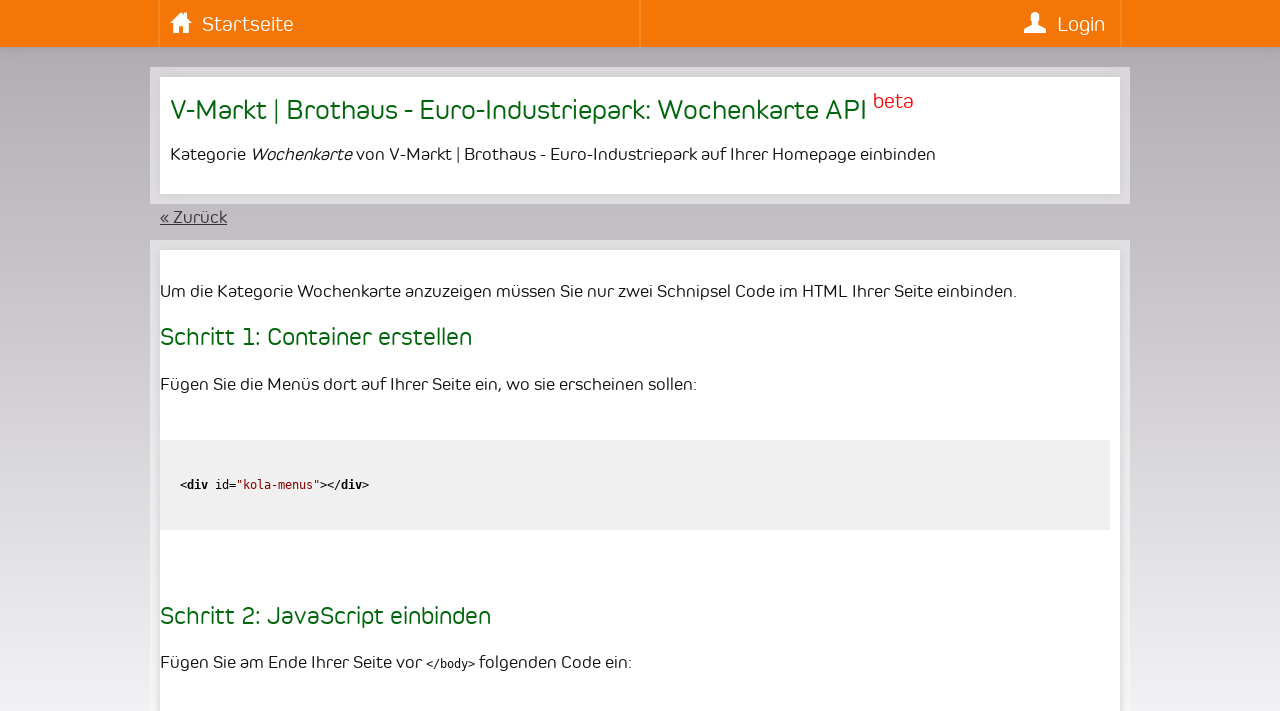

--- FILE ---
content_type: text/html; charset=utf-8
request_url: https://www.kochen-lassen.info/mittagessen/munchen/restaurants/v-markt-brothaus-euro-industriepark/speisekarte/wochenkarte-d7e945e1-6ec4-4dc9-a58b-97084d04987d/api
body_size: 3126
content:
<!DOCTYPE html>
<html lang="de" prefix="og: http://ogp.me/ns# fb: http://ogp.me/ns/fb# restaurant: http://ogp.me/ns/restaurant#">
<head>
	<meta charset="utf-8">
  <meta name="viewport" content="width=device-width, initial-scale=1">
  <title>V-Markt | Brothaus - Euro-Industriepark München: Wochenkarte für Entwickler: Wochenplan via JavaScript | kochen-lassen </title>

	<link rel="stylesheet" media="all" href="/assets/application-e27c33640f23b132f4883da202803777dd1c88aa6d56f6b9df121b6cb5308180.css" />
	  <link rel="stylesheet" media="screen" href="https://code.jquery.com/ui/1.11.4/themes/ui-lightness/jquery-ui.css" />
  <link rel="stylesheet" media="screen" href="https://yandex.st/highlightjs/7.0/styles/default.min.css" />
  <link rel="canonical" href="/mittagessen/munchen/restaurants/v-markt-brothaus-euro-industriepark/speisekarte/wochenkarte-d7e945e1-6ec4-4dc9-a58b-97084d04987d/api">


	<meta name="description" content="Wochenkarte von V-Markt | Brothaus - Euro-Industriepark auf Ihrer Homepage: Einbinden von kochen-lassen Menüs über JavaScript und AJAX">
  <meta name="author" content="f-lips">

	<meta name="application-name" content="kochen-lassen"/>
  <link rel="manifest" href="/manifest.json" />
  <link rel="sitemap" href="https://www.kochen-lassen.info/sitemap.xml" />

	<link rel="preconnect" href="https://d3nz98ie9sw33h.cloudfront.net" crossorigin>
	<link rel="preload" href="https://www.kochen-lassen.info/assets/pero-ddb1a922bfe4d3de79e5ecb9189ad91e98b1c964e8fb77b105ac97cffe3016e2.woff2" as="font" type="font/woff2" crossorigin>

  <link rel="search" type="application/opensearchdescription+xml" title="kochen-lassen" href="https://www.kochen-lassen.info/opensearch.xml" />
  <link rel="publisher" href="https://plus.google.com/+Kochen-lassenInfo" />
  <!-- Favicon -->
  <link rel="icon" type="image/png" href="/assets/favicon-32x32-fe71d9cd6c58ccfb427e2fe91fb03f2b5100bcfd6a9731ee8c61135cf545fca1.png" sizes="32x32" />
  <link rel="icon" type="image/png" href="/assets/favicon-16x16-3dbbe2e977220dedee16eec33e9f11fca087e458f56b0b081a2060b6e00ad632.png" sizes="16x16" />
	<!-- Apple Touch Icons -->
	<link rel="apple-touch-icon" href="/assets/apple-touch-icon-c5b4451e7e6e0fc2272441cc5b7c960dffade4cb669d684ec83ae4b5ba576f12.png" />
	<link rel="apple-touch-icon" sizes="57x57" href="/assets/apple-touch-icon-57x57-c5b4451e7e6e0fc2272441cc5b7c960dffade4cb669d684ec83ae4b5ba576f12.png" />
	<link rel="apple-touch-icon" sizes="72x72" href="/assets/apple-touch-icon-72x72-2bf87dba31c3a53c18e6096b16794a4856d03431a141caf7048c57665b4b23f0.png" />
	<link rel="apple-touch-icon" sizes="114x114" href="/assets/apple-touch-icon-114x114-d4ed39048092932786d528be037b854f6d43bf81f6d234417b3eaa8ba737c29f.png" />
	<link rel="apple-touch-icon" sizes="144x144" href="/assets/apple-touch-icon-144x144-4cc335fb23b80353b2fd3da67d00197121a23ef886dcc37cda86cd794520d38d.png" />
	<link rel="apple-touch-icon" sizes="60x60" href="/assets/apple-touch-icon-60x60-f198e5d5f3d266a95b4babe7f7bc78cc7d9d69317db8281e3bc6e55c24e91126.png" />
	<link rel="apple-touch-icon" sizes="120x120" href="/assets/apple-touch-icon-120x120-7e138d2706ca046a69ce71d4787a82fbaca22c0dcfcb58b9363cfb283472f8b8.png" />
	<link rel="apple-touch-icon" sizes="76x76" href="/assets/apple-touch-icon-76x76-2151b35f7ed9570bf2d4207d90ec668e4a7e39d37560d95e632a3c93f88fdb98.png" />
	<link rel="apple-touch-icon" sizes="152x152" href="/assets/apple-touch-icon-152x152-8871008af6b6b6c40c18a8d21e3476f7a41db98321971bcad7de6018c53eb9a3.png" />
	<!-- Windows 8 Tile Icons -->
  <meta name="msapplication-square70x70logo" content="/assets/smalltile-ca963a041285373fa2555a4c5e13ee8f37de6e3fbfa60be46b6c949c3c211db9.png" />
	<meta name="msapplication-square150x150logo" content="/assets/mediumtile-860bbaf1296ed297f96d324eeb1512c552d9da954575cfbfded16d1bb717e0f0.png" />
	<meta name="msapplication-square310x310logo" content="/assets/largetile-dce3448a4bd15e6089f40ea59e8a4e28502f8a16cf9da15c4f23a2b64badcc55.png" />
  <!-- Android -->
  <meta name="theme-color" content="#F47606">

	<meta property="fb:app_id" content="182503691827452">
	<meta property="og:title" content="V-Markt | Brothaus - Euro-Industriepark München: Wochenkarte für Entwickler: Wochenplan via JavaScript">
	<meta property="og:site_name" content="kochen-lassen">
	<meta property="og:locale" content="de_DE">

	<script>
	window.ga=window.ga||function(){(ga.q=ga.q||[]).push(arguments)};ga.l=+new Date;
  ga('create', 'UA-519248-4', 'auto');
	ga('set', 'anonymizeIp', true);
  ga('send', 'pageview');
	</script>
	<script async src='https://www.google-analytics.com/analytics.js'></script>
</head>

<body class="categories api" >
	<header>
    <nav id="toolbar">
      <ul class="content">
        <li>
          <a title="Startseite" href="/">
            <span class="glyphicons glyphicons-home"></span>
            <span class="label">Startseite</span>
</a>        </li>

        <li id="account">
          <a title="Login" href="/users/sign_in">
            <span class="glyphicons glyphicons-user"></span>
            <span class="label">Login</span>
</a>        </li>
      </ul>
		</nav>

		<div class="content section">
  <section>
	  <h1>V-Markt | Brothaus - Euro-Industriepark: Wochenkarte API <sup style="color:red">beta</sup></h1>
	  <p id="description">
		  Kategorie <em>Wochenkarte</em> von V-Markt | Brothaus - Euro-Industriepark auf Ihrer Homepage einbinden
	  </p>
  </section>
</div>

	</header>

  <nav class="content navbar">
	    <a href="/mittagessen/munchen/restaurants/v-markt-brothaus-euro-industriepark/speisekarte/wochenkarte-d7e945e1-6ec4-4dc9-a58b-97084d04987d">« Zurück</a>

  </nav>

	<main id="maincontent" class="content section">
		




<article>
  <p>Um die Kategorie Wochenkarte anzuzeigen müssen Sie nur zwei Schnipsel Code im HTML Ihrer Seite einbinden.</p>

  <h2>Schritt 1: Container erstellen</h2>

  <p>Fügen Sie die Menüs dort auf Ihrer Seite ein, wo sie erscheinen sollen:</p>

  <pre>
  	<code>
  &lt;div id="kola-menus"&gt;&lt;/div&gt;
  	</code>
  </pre>

  <h2>Schritt 2: JavaScript einbinden</h2>
  Fügen Sie am Ende Ihrer Seite vor <code>&lt;/body&gt;</code> folgenden Code ein:
  <pre>
  	<code>
  &lt;script src="https://www.kochen-lassen.info/mittagessen/munchen/restaurants/v-markt-brothaus-euro-industriepark/speisekarte/wochenkarte-d7e945e1-6ec4-4dc9-a58b-97084d04987d.js"
  	type="text/javascript" defer async&gt;&lt;/script&gt;
  	</code>
  </pre>
  Damit lädt der Besucher Ihrer Seite die Menüs von kochen-lassen.


  <h2>Schritt 3: Einen Link setzen</h2>

  <p>Bitte setzen Sie irgendwo in Ihrer Site einen Link auf <a href="//www.kochen-lassen.info">kochen-lassen.info</a>. Vielen Dank!</p>

  <h2>Schritt 4: Fertig!</h2>

  <p>Auf Ihrer Seite erscheint jetzt der aktuelle Wochenplan von V-Markt | Brothaus - Euro-Industriepark. Sie haben noch Fragen? <a class="highlight" href="/feedback/new">Schreiben Sie uns</a>!

  <h2>Beispiel</h2>
  <div id="example" class="example">
  	<ul>
  		<li><a href="#source">Quelltext</a></li>
  		<li><a href="#output">Ausgabe</a></li>
  	</ul>
  <pre id="source" class="input">
  	<code>
  &lt;!DOCTYPE html&gt;
  &lt;head&gt;
  	&lt;title&gt;Eine Testseite&lt;/title&gt;
  &lt;/head&gt;
  &lt;body&gt;
  	&lt;h1&gt;Meine Seite&lt;/h1&gt;
  	<span class="more">...</span>
  	&lt;div id="kola-menus"&gt;&lt;/div&gt;
  	&lt;p&gt;Menüs von &lt;a href="//www.kochen-lassen.info"&gt;kochen-lassen.info&lt;/a&gt;&lt;/p&gt;
  	<span class="more">...</span>
  	&lt;script src="https://www.kochen-lassen.info/mittagessen/munchen/restaurants/v-markt-brothaus-euro-industriepark/speisekarte/wochenkarte-d7e945e1-6ec4-4dc9-a58b-97084d04987d.js"
  	type="text/javascript" defer async&gt;&lt;/script&gt;
  &lt;/body&gt;
  	</code>
  </pre>

  	<div id="output" class="output">
  		<h1>Meine Seite</h1>
  		<div id="kola-menus"></div>
  		<script src="https://www.kochen-lassen.info/mittagessen/munchen/restaurants/v-markt-brothaus-euro-industriepark/speisekarte/wochenkarte-d7e945e1-6ec4-4dc9-a58b-97084d04987d.js" type="text/javascript" defer async></script>
  		<p>Menüs von <a href="https://www.kochen-lassen.info" style="color: blue">kochen-lassen.info</a></p>
  	</div>
  </div>
</article>

  </main>


	<footer>
		
		<div class="content section">
      

      <nav>
				<a href="https://kochenlassen.wordpress.com">Blog</a> |
			  <a href="/impressum">Impressum</a> |
			  <a href="/privacy">Datenschutz</a>
      </nav>
		</div>

		<div>
      © 2026 f-lips gbr
    </div>
	</footer>

	<script src="/assets/application-bb33011b6f38144efb4446dbeb98479d45f8e2fc145afbb674ee4a95e4a338ab.js"></script>
	  <script src="https://code.jquery.com/jquery-2.1.4.min.js"></script>
  <script src="https://code.jquery.com/ui/1.11.4/jquery-ui.min.js"></script>
  <script src="https://yandex.st/highlightjs/7.0/highlight.min.js"></script>

  <script>
  $(function () {
    $('#example').tabs();
    hljs.initHighlighting();
  });
  </script>

</body>
</html>


--- FILE ---
content_type: text/css
request_url: https://www.kochen-lassen.info/assets/application-e27c33640f23b132f4883da202803777dd1c88aa6d56f6b9df121b6cb5308180.css
body_size: 11773
content:
/*! normalize.css v3.0.2 | MIT License | git.io/normalize */html{font-family:sans-serif;-ms-text-size-adjust:100%;-webkit-text-size-adjust:100%}body{margin:0}article,aside,details,figcaption,figure,footer,header,hgroup,main,menu,nav,section,summary{display:block}audio,canvas,progress,video{display:inline-block;vertical-align:baseline}audio:not([controls]){display:none;height:0}[hidden],template{display:none}a{background-color:transparent}a:active,a:hover{outline:0}abbr[title]{border-bottom:1px dotted}b,strong{font-weight:bold}dfn{font-style:italic}h1{font-size:2em;margin:0.67em 0}mark{background:#ff0;color:#000}small{font-size:80%}sub,sup{font-size:75%;line-height:0;position:relative;vertical-align:baseline}sup{top:-0.5em}sub{bottom:-0.25em}img{border:0}svg:not(:root){overflow:hidden}figure{margin:1em 40px}hr{box-sizing:content-box;height:0}pre{overflow:auto}code,kbd,pre,samp{font-family:monospace, monospace;font-size:1em}button,input,optgroup,select,textarea{color:inherit;font:inherit;margin:0}button{overflow:visible}button,select{text-transform:none}button,html input[type="button"],input[type="reset"],input[type="submit"]{-webkit-appearance:button;cursor:pointer}button[disabled],html input[disabled]{cursor:default}button::-moz-focus-inner,input::-moz-focus-inner{border:0;padding:0}input{line-height:normal}input[type="checkbox"],input[type="radio"]{box-sizing:border-box;padding:0}input[type="number"]::-webkit-inner-spin-button,input[type="number"]::-webkit-outer-spin-button{height:auto}input[type="search"]{-webkit-appearance:textfield;box-sizing:content-box}input[type="search"]::-webkit-search-cancel-button,input[type="search"]::-webkit-search-decoration{-webkit-appearance:none}fieldset{border:1px solid #c0c0c0;margin:0 2px;padding:0.35em 0.625em 0.75em}legend{border:0;padding:0}textarea{overflow:auto}optgroup{font-weight:bold}table{border-collapse:collapse;border-spacing:0}td,th{padding:0}dialog{position:absolute;left:0;right:0;width:-moz-fit-content;width:-webkit-fit-content;width:fit-content;height:-moz-fit-content;height:-webkit-fit-content;height:fit-content;margin:auto;border:solid;padding:1em;background:white;color:black;display:none}dialog[open]{display:block}dialog+.backdrop{position:fixed;top:0;right:0;bottom:0;left:0;background:rgba(0,0,0,0.1)}@media screen and (max-width: 540px){dialog[_polyfill_modal]{top:0;width:auto;margin:1em}}._dialog_overlay{position:fixed;top:0;right:0;bottom:0;left:0}dialog.fixed{position:fixed;top:50%;-webkit-transform:translate(0, -50%);transform:translate(0, -50%)}.lg-sub-html,.lg-toolbar{background-color:rgba(0,0,0,0.45)}#lg-counter,.lg-outer .lg-video-cont{vertical-align:middle;display:inline-block}@font-face{font-family:lg;src:url(../fonts/lg.eot?n1z373);src:url(../fonts/lg.eot?#iefixn1z373) format("embedded-opentype"),url(../fonts/lg.woff?n1z373) format("woff"),url(../fonts/lg.ttf?n1z373) format("truetype"),url(../fonts/lg.svg?n1z373#lg) format("svg");font-weight:400;font-style:normal}.lg-icon{font-family:lg;speak:none;font-style:normal;font-weight:400;font-variant:normal;text-transform:none;line-height:1;-webkit-font-smoothing:antialiased;-moz-osx-font-smoothing:grayscale}.lg-actions .lg-next,.lg-actions .lg-prev{background-color:rgba(0,0,0,0.45);border-radius:2px;color:#999;cursor:pointer;display:block;font-size:22px;margin-top:-10px;padding:8px 10px 9px;position:absolute;top:50%;z-index:1080}.lg-actions .lg-next.disabled,.lg-actions .lg-prev.disabled{pointer-events:none;opacity:.5}.lg-actions .lg-next:hover,.lg-actions .lg-prev:hover{color:#FFF}.lg-actions .lg-next{right:20px}.lg-actions .lg-next:before{content:"\e095"}.lg-actions .lg-prev{left:20px}.lg-actions .lg-prev:after{content:"\e094"}@-webkit-keyframes lg-right-end{0%,100%{left:0}50%{left:-30px}}@keyframes lg-right-end{0%,100%{left:0}50%{left:-30px}}@-webkit-keyframes lg-left-end{0%,100%{left:0}50%{left:30px}}@keyframes lg-left-end{0%,100%{left:0}50%{left:30px}}.lg-outer.lg-right-end .lg-object{-webkit-animation:lg-right-end .3s;animation:lg-right-end .3s;position:relative}.lg-outer.lg-left-end .lg-object{-webkit-animation:lg-left-end .3s;animation:lg-left-end .3s;position:relative}.lg-toolbar{z-index:1082;left:0;position:absolute;top:0;width:100%}.lg-toolbar .lg-icon{color:#999;cursor:pointer;float:right;font-size:24px;height:47px;line-height:27px;padding:10px 0;text-align:center;width:50px;text-decoration:none !important;outline:0;-webkit-transition:color .2s linear;transition:color .2s linear}.lg-toolbar .lg-icon:hover{color:#FFF}.lg-toolbar .lg-close:after{content:"\e070"}.lg-toolbar .lg-download:after{content:"\e0f2"}.lg-sub-html{bottom:0;color:#EEE;font-size:16px;left:0;padding:10px 40px;position:fixed;right:0;text-align:center;z-index:1080}.lg-sub-html h4{margin:0;font-size:13px;font-weight:700}.lg-sub-html p{font-size:12px;margin:5px 0 0}#lg-counter{color:#999;font-size:16px;padding-left:20px;padding-top:12px}.lg-next,.lg-prev,.lg-toolbar{opacity:1;-webkit-transition:-webkit-transform 0.35s cubic-bezier(0, 0, 0.25, 1) 0s,opacity 0.35s cubic-bezier(0, 0, 0.25, 1) 0s,color 0.2s linear;-webkit-transition:opacity 0.35s cubic-bezier(0, 0, 0.25, 1) 0s,color 0.2s linear,-webkit-transform 0.35s cubic-bezier(0, 0, 0.25, 1) 0s;transition:opacity 0.35s cubic-bezier(0, 0, 0.25, 1) 0s,color 0.2s linear,-webkit-transform 0.35s cubic-bezier(0, 0, 0.25, 1) 0s;transition:transform 0.35s cubic-bezier(0, 0, 0.25, 1) 0s,opacity 0.35s cubic-bezier(0, 0, 0.25, 1) 0s,color 0.2s linear;transition:transform 0.35s cubic-bezier(0, 0, 0.25, 1) 0s,opacity 0.35s cubic-bezier(0, 0, 0.25, 1) 0s,color 0.2s linear,-webkit-transform 0.35s cubic-bezier(0, 0, 0.25, 1) 0s}.lg-hide-items .lg-prev{opacity:0;-webkit-transform:translate3d(-10px, 0, 0);transform:translate3d(-10px, 0, 0)}.lg-hide-items .lg-next{opacity:0;-webkit-transform:translate3d(10px, 0, 0);transform:translate3d(10px, 0, 0)}.lg-hide-items .lg-toolbar{opacity:0;-webkit-transform:translate3d(0, -10px, 0);transform:translate3d(0, -10px, 0)}body:not(.lg-from-hash) .lg-outer.lg-start-zoom .lg-object{-webkit-transform:scale3d(0.5, 0.5, 0.5);transform:scale3d(0.5, 0.5, 0.5);opacity:0;-webkit-transition:-webkit-transform 250ms cubic-bezier(0, 0, 0.25, 1) 0s,opacity 250ms cubic-bezier(0, 0, 0.25, 1) !important;-webkit-transition:opacity 250ms cubic-bezier(0, 0, 0.25, 1),-webkit-transform 250ms cubic-bezier(0, 0, 0.25, 1) 0s !important;transition:opacity 250ms cubic-bezier(0, 0, 0.25, 1),-webkit-transform 250ms cubic-bezier(0, 0, 0.25, 1) 0s !important;transition:transform 250ms cubic-bezier(0, 0, 0.25, 1) 0s,opacity 250ms cubic-bezier(0, 0, 0.25, 1) !important;transition:transform 250ms cubic-bezier(0, 0, 0.25, 1) 0s,opacity 250ms cubic-bezier(0, 0, 0.25, 1),-webkit-transform 250ms cubic-bezier(0, 0, 0.25, 1) 0s !important;-webkit-transform-origin:50% 50%;transform-origin:50% 50%}body:not(.lg-from-hash) .lg-outer.lg-start-zoom .lg-item.lg-complete .lg-object{-webkit-transform:scale3d(1, 1, 1);transform:scale3d(1, 1, 1);opacity:1}.lg-outer .lg-thumb-outer{background-color:#0D0A0A;bottom:0;position:absolute;width:100%;z-index:1080;max-height:350px;-webkit-transform:translate3d(0, 100%, 0);transform:translate3d(0, 100%, 0);-webkit-transition:-webkit-transform 0.25s cubic-bezier(0, 0, 0.25, 1) 0s;transition:-webkit-transform 0.25s cubic-bezier(0, 0, 0.25, 1) 0s;transition:transform 0.25s cubic-bezier(0, 0, 0.25, 1) 0s;transition:transform 0.25s cubic-bezier(0, 0, 0.25, 1) 0s,-webkit-transform 0.25s cubic-bezier(0, 0, 0.25, 1) 0s}.lg-outer .lg-thumb-outer.lg-grab .lg-thumb-item{cursor:-webkit-grab;cursor:-o-grab;cursor:-ms-grab;cursor:grab}.lg-outer .lg-thumb-outer.lg-grabbing .lg-thumb-item{cursor:move;cursor:-webkit-grabbing;cursor:-o-grabbing;cursor:-ms-grabbing;cursor:grabbing}.lg-outer .lg-thumb-outer.lg-dragging .lg-thumb{-webkit-transition-duration:0s !important;transition-duration:0s !important}.lg-outer.lg-thumb-open .lg-thumb-outer{-webkit-transform:translate3d(0, 0, 0);transform:translate3d(0, 0, 0)}.lg-outer .lg-thumb{padding:10px 0;height:100%;margin-bottom:-5px}.lg-outer .lg-thumb-item{cursor:pointer;float:left;overflow:hidden;height:100%;border:2px solid #FFF;border-radius:4px;margin-bottom:5px}@media (min-width: 1025px){.lg-outer .lg-thumb-item{-webkit-transition:border-color .25s ease;transition:border-color .25s ease}}.lg-outer .lg-thumb-item.active,.lg-outer .lg-thumb-item:hover{border-color:#a90707}.lg-outer .lg-thumb-item img{width:100%;height:100%;-o-object-fit:cover;object-fit:cover}.lg-outer.lg-has-thumb .lg-item{padding-bottom:120px}.lg-outer.lg-can-toggle .lg-item{padding-bottom:0}.lg-outer.lg-pull-caption-up .lg-sub-html{-webkit-transition:bottom .25s ease;transition:bottom .25s ease}.lg-outer.lg-pull-caption-up.lg-thumb-open .lg-sub-html{bottom:100px}.lg-outer .lg-toogle-thumb{background-color:#0D0A0A;border-radius:2px 2px 0 0;color:#999;cursor:pointer;font-size:24px;height:39px;line-height:27px;padding:5px 0;position:absolute;right:20px;text-align:center;top:-39px;width:50px}.lg-outer .lg-toogle-thumb:hover,.lg-outer.lg-dropdown-active #lg-share{color:#FFF}.lg-outer .lg-toogle-thumb:after{content:"\e1ff"}.lg-outer .lg-video-cont{max-width:1140px;max-height:100%;width:100%;padding:0 5px}.lg-outer .lg-video{width:100%;height:0;padding-bottom:56.25%;overflow:hidden;position:relative}.lg-outer .lg-video .lg-object{display:inline-block;position:absolute;top:0;left:0;width:100% !important;height:100% !important}.lg-outer .lg-video .lg-video-play{width:84px;height:59px;position:absolute;left:50%;top:50%;margin-left:-42px;margin-top:-30px;z-index:1080;cursor:pointer}.lg-outer .lg-has-vimeo .lg-video-play{background:url(../img/vimeo-play.png) no-repeat}.lg-outer .lg-has-vimeo:hover .lg-video-play{background:url(../img/vimeo-play.png) 0 -58px no-repeat}.lg-outer .lg-has-html5 .lg-video-play{background:url(../img/video-play.png) no-repeat;height:64px;margin-left:-32px;margin-top:-32px;width:64px;opacity:.8}.lg-outer .lg-has-html5:hover .lg-video-play{opacity:1}.lg-outer .lg-has-youtube .lg-video-play{background:url(../img/youtube-play.png) no-repeat}.lg-outer .lg-has-youtube:hover .lg-video-play{background:url(../img/youtube-play.png) 0 -60px no-repeat}.lg-outer .lg-video-object{width:100% !important;height:100% !important;position:absolute;top:0;left:0}.lg-outer .lg-has-video .lg-video-object{visibility:hidden}.lg-outer .lg-has-video.lg-video-playing .lg-object,.lg-outer .lg-has-video.lg-video-playing .lg-video-play{display:none}.lg-outer .lg-has-video.lg-video-playing .lg-video-object{visibility:visible}.lg-progress-bar{background-color:#333;height:5px;left:0;position:absolute;top:0;width:100%;z-index:1083;opacity:0;-webkit-transition:opacity 80ms ease 0s;transition:opacity 80ms ease 0s}.lg-progress-bar .lg-progress{background-color:#a90707;height:5px;width:0}.lg-progress-bar.lg-start .lg-progress{width:100%}.lg-show-autoplay .lg-progress-bar{opacity:1}.lg-autoplay-button:after{content:"\e01d"}.lg-show-autoplay .lg-autoplay-button:after{content:"\e01a"}.lg-outer.lg-css3.lg-zoom-dragging .lg-item.lg-complete.lg-zoomable .lg-image,.lg-outer.lg-css3.lg-zoom-dragging .lg-item.lg-complete.lg-zoomable .lg-img-wrap{-webkit-transition-duration:0s;transition-duration:0s}.lg-outer .lg-item.lg-complete.lg-zoomable .lg-img-wrap{-webkit-transition:left 0.3s cubic-bezier(0, 0, 0.25, 1) 0s,top 0.3s cubic-bezier(0, 0, 0.25, 1) 0s;transition:left 0.3s cubic-bezier(0, 0, 0.25, 1) 0s,top 0.3s cubic-bezier(0, 0, 0.25, 1) 0s;-webkit-transform:translate3d(0, 0, 0);transform:translate3d(0, 0, 0);-webkit-backface-visibility:hidden;backface-visibility:hidden}.lg-outer .lg-item.lg-complete.lg-zoomable .lg-image{-webkit-transform:scale3d(1, 1, 1);transform:scale3d(1, 1, 1);-webkit-transition:-webkit-transform 0.3s cubic-bezier(0, 0, 0.25, 1) 0s,opacity 0.15s !important;-webkit-transition:opacity 0.15s,-webkit-transform 0.3s cubic-bezier(0, 0, 0.25, 1) 0s !important;transition:opacity 0.15s,-webkit-transform 0.3s cubic-bezier(0, 0, 0.25, 1) 0s !important;transition:transform 0.3s cubic-bezier(0, 0, 0.25, 1) 0s,opacity 0.15s !important;transition:transform 0.3s cubic-bezier(0, 0, 0.25, 1) 0s,opacity 0.15s,-webkit-transform 0.3s cubic-bezier(0, 0, 0.25, 1) 0s !important;-webkit-transform-origin:0 0;transform-origin:0 0;-webkit-backface-visibility:hidden;backface-visibility:hidden}#lg-zoom-in:after{content:"\e311"}#lg-actual-size{font-size:20px}#lg-actual-size:after{content:"\e033"}#lg-zoom-out{opacity:.5;pointer-events:none}#lg-zoom-out:after{content:"\e312"}.lg-zoomed #lg-zoom-out{opacity:1;pointer-events:auto}.lg-outer .lg-pager-outer{bottom:60px;left:0;position:absolute;right:0;text-align:center;z-index:1080;height:10px}.lg-outer .lg-pager-outer.lg-pager-hover .lg-pager-cont{overflow:visible}.lg-outer .lg-pager-cont{cursor:pointer;display:inline-block;overflow:hidden;position:relative;vertical-align:top;margin:0 5px}.lg-outer .lg-pager-cont:hover .lg-pager-thumb-cont{opacity:1;-webkit-transform:translate3d(0, 0, 0);transform:translate3d(0, 0, 0)}.lg-outer .lg-pager-cont.lg-pager-active .lg-pager{box-shadow:0 0 0 2px #fff inset}.lg-outer .lg-pager-thumb-cont{background-color:#fff;color:#FFF;bottom:100%;height:83px;left:0;margin-bottom:20px;margin-left:-60px;opacity:0;padding:5px;position:absolute;width:120px;border-radius:3px;-webkit-transition:opacity .15s ease 0s,-webkit-transform .15s ease 0s;transition:opacity .15s ease 0s,-webkit-transform .15s ease 0s;transition:opacity .15s ease 0s,transform .15s ease 0s;transition:opacity .15s ease 0s,transform .15s ease 0s,-webkit-transform .15s ease 0s;-webkit-transform:translate3d(0, 5px, 0);transform:translate3d(0, 5px, 0)}.lg-outer .lg-pager-thumb-cont img{width:100%;height:100%}.lg-outer .lg-pager{background-color:rgba(255,255,255,0.5);border-radius:50%;box-shadow:0 0 0 8px rgba(255,255,255,0.7) inset;display:block;height:12px;-webkit-transition:box-shadow .3s ease 0s;transition:box-shadow .3s ease 0s;width:12px}.lg-outer .lg-pager:focus,.lg-outer .lg-pager:hover{box-shadow:0 0 0 8px #fff inset}.lg-outer .lg-caret{border-left:10px solid transparent;border-right:10px solid transparent;border-top:10px dashed;bottom:-10px;display:inline-block;height:0;left:50%;margin-left:-5px;position:absolute;vertical-align:middle;width:0}.lg-fullscreen:after{content:"\e20c"}.lg-fullscreen-on .lg-fullscreen:after{content:"\e20d"}.lg-outer #lg-dropdown-overlay{background-color:rgba(0,0,0,0.25);bottom:0;cursor:default;left:0;position:fixed;right:0;top:0;z-index:1081;opacity:0;visibility:hidden;-webkit-transition:visibility 0s linear .18s,opacity .18s linear 0s;transition:visibility 0s linear .18s,opacity .18s linear 0s}.lg-outer.lg-dropdown-active #lg-dropdown-overlay,.lg-outer.lg-dropdown-active .lg-dropdown{-webkit-transition-delay:0s;transition-delay:0s;-webkit-transform:translate3d(0, 0, 0);transform:translate3d(0, 0, 0);opacity:1;visibility:visible}.lg-outer .lg-dropdown{background-color:#fff;border-radius:2px;font-size:14px;list-style-type:none;margin:0;padding:10px 0;position:absolute;right:0;text-align:left;top:50px;opacity:0;visibility:hidden;-webkit-transform:translate3d(0, 5px, 0);transform:translate3d(0, 5px, 0);-webkit-transition:-webkit-transform .18s linear 0s,visibility 0s linear .5s,opacity .18s linear 0s;-webkit-transition:visibility 0s linear .5s,opacity .18s linear 0s,-webkit-transform .18s linear 0s;transition:visibility 0s linear .5s,opacity .18s linear 0s,-webkit-transform .18s linear 0s;transition:transform .18s linear 0s,visibility 0s linear .5s,opacity .18s linear 0s;transition:transform .18s linear 0s,visibility 0s linear .5s,opacity .18s linear 0s,-webkit-transform .18s linear 0s}.lg-outer .lg-dropdown:after{content:"";display:block;height:0;width:0;position:absolute;border:8px solid transparent;border-bottom-color:#FFF;right:16px;top:-16px}.lg-outer .lg-dropdown>li:last-child{margin-bottom:0}.lg-outer .lg-dropdown>li:hover .lg-icon,.lg-outer .lg-dropdown>li:hover a{color:#333}.lg-outer .lg-dropdown a{color:#333;display:block;white-space:pre;padding:4px 12px;font-family:"Open Sans","Helvetica Neue",Helvetica,Arial,sans-serif;font-size:12px}.lg-outer .lg-dropdown a:hover{background-color:rgba(0,0,0,0.07)}.lg-outer .lg-dropdown .lg-dropdown-text{display:inline-block;line-height:1;margin-top:-3px;vertical-align:middle}.lg-outer .lg-dropdown .lg-icon{color:#333;display:inline-block;float:none;font-size:20px;height:auto;line-height:1;margin-right:8px;padding:0;vertical-align:middle;width:auto}.lg-outer,.lg-outer .lg,.lg-outer .lg-inner{width:100%;height:100%}.lg-outer #lg-share{position:relative}.lg-outer #lg-share:after{content:"\e80d"}.lg-outer #lg-share-facebook .lg-icon{color:#3b5998}.lg-outer #lg-share-facebook .lg-icon:after{content:"\e901"}.lg-outer #lg-share-twitter .lg-icon{color:#00aced}.lg-outer #lg-share-twitter .lg-icon:after{content:"\e904"}.lg-outer #lg-share-googleplus .lg-icon{color:#dd4b39}.lg-outer #lg-share-googleplus .lg-icon:after{content:"\e902"}.lg-outer #lg-share-pinterest .lg-icon{color:#cb2027}.lg-outer #lg-share-pinterest .lg-icon:after{content:"\e903"}.group:after,.group:before{display:table;content:"";line-height:0}.group:after{clear:both}.lg-outer{position:fixed;top:0;left:0;z-index:1050;opacity:0;-webkit-transition:opacity .15s ease 0s;transition:opacity .15s ease 0s}.lg-outer *{box-sizing:border-box}.lg-outer.lg-visible{opacity:1}.lg-outer.lg-css3 .lg-item.lg-current,.lg-outer.lg-css3 .lg-item.lg-next-slide,.lg-outer.lg-css3 .lg-item.lg-prev-slide{-webkit-transition-duration:inherit !important;transition-duration:inherit !important;-webkit-transition-timing-function:inherit !important;transition-timing-function:inherit !important}.lg-outer.lg-css3.lg-dragging .lg-item.lg-current,.lg-outer.lg-css3.lg-dragging .lg-item.lg-next-slide,.lg-outer.lg-css3.lg-dragging .lg-item.lg-prev-slide{-webkit-transition-duration:0s !important;transition-duration:0s !important;opacity:1}.lg-outer.lg-grab img.lg-object{cursor:-webkit-grab;cursor:-o-grab;cursor:-ms-grab;cursor:grab}.lg-outer.lg-grabbing img.lg-object{cursor:move;cursor:-webkit-grabbing;cursor:-o-grabbing;cursor:-ms-grabbing;cursor:grabbing}.lg-outer .lg{position:relative;overflow:hidden;margin-left:auto;margin-right:auto;max-width:100%;max-height:100%}.lg-outer .lg-inner{position:absolute;left:0;top:0;white-space:nowrap}.lg-outer .lg-item{background:url(../img/loading.gif) center center no-repeat;display:none !important}.lg-outer.lg-css .lg-current,.lg-outer.lg-css3 .lg-current,.lg-outer.lg-css3 .lg-next-slide,.lg-outer.lg-css3 .lg-prev-slide{display:inline-block !important}.lg-outer .lg-img-wrap,.lg-outer .lg-item{display:inline-block;text-align:center;position:absolute;width:100%;height:100%}.lg-outer .lg-img-wrap:before,.lg-outer .lg-item:before{content:"";display:inline-block;height:50%;width:1px;margin-right:-1px}.lg-outer .lg-img-wrap{position:absolute;padding:0 5px;left:0;right:0;top:0;bottom:0}.lg-outer .lg-item.lg-complete{background-image:none}.lg-outer .lg-item.lg-current{z-index:1060}.lg-outer .lg-image{display:inline-block;vertical-align:middle;max-width:100%;max-height:100%;width:auto !important;height:auto !important}.lg-outer.lg-show-after-load .lg-item .lg-object,.lg-outer.lg-show-after-load .lg-item .lg-video-play{opacity:0;-webkit-transition:opacity .15s ease 0s;transition:opacity .15s ease 0s}.lg-outer.lg-show-after-load .lg-item.lg-complete .lg-object,.lg-outer.lg-show-after-load .lg-item.lg-complete .lg-video-play{opacity:1}.lg-outer .lg-empty-html,.lg-outer.lg-hide-download #lg-download{display:none}.lg-backdrop{position:fixed;top:0;left:0;right:0;bottom:0;z-index:1040;background-color:#000;opacity:0;-webkit-transition:opacity .15s ease 0s;transition:opacity .15s ease 0s}.lg-backdrop.in{opacity:1}.lg-css3.lg-no-trans .lg-current,.lg-css3.lg-no-trans .lg-next-slide,.lg-css3.lg-no-trans .lg-prev-slide{-webkit-transition:none 0s ease 0s !important;transition:none 0s ease 0s !important}.lg-css3.lg-use-css3 .lg-item,.lg-css3.lg-use-left .lg-item{-webkit-backface-visibility:hidden;backface-visibility:hidden}.lg-css3.lg-fade .lg-item{opacity:0}.lg-css3.lg-fade .lg-item.lg-current{opacity:1}.lg-css3.lg-fade .lg-item.lg-current,.lg-css3.lg-fade .lg-item.lg-next-slide,.lg-css3.lg-fade .lg-item.lg-prev-slide{-webkit-transition:opacity .1s ease 0s;transition:opacity .1s ease 0s}.lg-css3.lg-slide.lg-use-css3 .lg-item{opacity:0}.lg-css3.lg-slide.lg-use-css3 .lg-item.lg-prev-slide{-webkit-transform:translate3d(-100%, 0, 0);transform:translate3d(-100%, 0, 0)}.lg-css3.lg-slide.lg-use-css3 .lg-item.lg-next-slide{-webkit-transform:translate3d(100%, 0, 0);transform:translate3d(100%, 0, 0)}.lg-css3.lg-slide.lg-use-css3 .lg-item.lg-current{-webkit-transform:translate3d(0, 0, 0);transform:translate3d(0, 0, 0);opacity:1}.lg-css3.lg-slide.lg-use-css3 .lg-item.lg-current,.lg-css3.lg-slide.lg-use-css3 .lg-item.lg-next-slide,.lg-css3.lg-slide.lg-use-css3 .lg-item.lg-prev-slide{-webkit-transition:-webkit-transform 1s cubic-bezier(0, 0, 0.25, 1) 0s,opacity 0.1s ease 0s;-webkit-transition:opacity 0.1s ease 0s,-webkit-transform 1s cubic-bezier(0, 0, 0.25, 1) 0s;transition:opacity 0.1s ease 0s,-webkit-transform 1s cubic-bezier(0, 0, 0.25, 1) 0s;transition:transform 1s cubic-bezier(0, 0, 0.25, 1) 0s,opacity 0.1s ease 0s;transition:transform 1s cubic-bezier(0, 0, 0.25, 1) 0s,opacity 0.1s ease 0s,-webkit-transform 1s cubic-bezier(0, 0, 0.25, 1) 0s}.lg-css3.lg-slide.lg-use-left .lg-item{opacity:0;position:absolute;left:0}.lg-css3.lg-slide.lg-use-left .lg-item.lg-prev-slide{left:-100%}.lg-css3.lg-slide.lg-use-left .lg-item.lg-next-slide{left:100%}.lg-css3.lg-slide.lg-use-left .lg-item.lg-current{left:0;opacity:1}.lg-css3.lg-slide.lg-use-left .lg-item.lg-current,.lg-css3.lg-slide.lg-use-left .lg-item.lg-next-slide,.lg-css3.lg-slide.lg-use-left .lg-item.lg-prev-slide{-webkit-transition:left 1s cubic-bezier(0, 0, 0.25, 1) 0s,opacity 0.1s ease 0s;transition:left 1s cubic-bezier(0, 0, 0.25, 1) 0s,opacity 0.1s ease 0s}@font-face{font-family:'Pero-Regular';font-display:optional;src:url("/assets/pero-c5eebc4a67866ab6249adc69a2cd08dbc53ebd0ed60cdcf91b9ab28ab36a66a2.eot");src:url("/assets/pero-c5eebc4a67866ab6249adc69a2cd08dbc53ebd0ed60cdcf91b9ab28ab36a66a2.eot?#iefix") format("embedded-opentype"),url("/assets/pero-ddb1a922bfe4d3de79e5ecb9189ad91e98b1c964e8fb77b105ac97cffe3016e2.woff2") format("woff2"),url("/assets/pero-eee336d1a9e15aec2b44ab254b5616f7f82dec17d5c02328ad7cb77de033e69b.woff") format("woff"),url("/assets/pero-40ad272e06956e61d124fa48c26a7a98867fcd61cf2995ff99a6daa2c9edff89.ttf") format("truetype");font-weight:normal;font-style:normal}.glyphicons{display:inline-block;width:22px;height:21px;position:relative;top:2px}.glyphicons-home{background:url("[data-uri]")}.no-svg .glyphicons-home{background:url("/assets/glyphicons-21-home-07dcdc6184ab327db89cf69174c89067a74c31bca1718855d2e90da1b69b5850.png")}.glyphicons-conversation{background:url("[data-uri]")}.no-svg .glyphicons-conversation{background:url("/assets/glyphicons-245-conversation-74471b04086f3795465399f9455d478b6fde208cdee3388c5ef43edc14ba8ebf.png")}.glyphicons-user{background:url("[data-uri]")}.no-svg .glyphicons-user{background:url("/assets/glyphicons-4-user-bc169a2b4e852179b3b22d285cf99a6546410c7de7b10244d13c33778c9c679f.png")}@font-face{font-family:'Glyphicons Social';src:url("/assets/glyphicons-social-5e03cc0d28accdde6bd5339c88ed41c81283637ca546aba547dbfd55b75f338b.eot");src:url("/assets/glyphicons-social-5e03cc0d28accdde6bd5339c88ed41c81283637ca546aba547dbfd55b75f338b.eot?#iefix") format("embedded-opentype"),url("/assets/glyphicons-social-6ad79658e672c0ffa76b84170592b68bc93458d9b9ed904e2ae3112729fa566b.woff2") format("woff2"),url("/assets/glyphicons-social-232772a95d66a02187e88a8a319267e55a9f4315c48bbcdb0a54c2c17b2f7e15.woff") format("woff"),url("/assets/glyphicons-social-740a165454ed9e143264c2406efa23990fcb25b736d8766a1a301ce31f712b4f.ttf") format("truetype"),url("/assets/glyphicons-social-8e8b181937326ef35e113a17167d84fda5b653ee9fbcdad7e32dc880814dbb9b.svg#glyphicons_socialregular") format("svg")}.social{position:relative;top:1px;display:inline-block;font-family:'Glyphicons Social';font-style:normal;font-weight:normal;line-height:1;vertical-align:top;-webkit-font-smoothing:antialiased;-moz-osx-font-smoothing:grayscale}.social.x05{font-size:12px}.social.x2{font-size:48px}.social.x3{font-size:72px}.social.x4{font-size:96px}.social.x5{font-size:120px}.social.light:before{color:#f2f2f2}.social.drop:before{text-shadow:-1px 1px 3px rgba(0,0,0,0.3)}.social.flip{-webkit-transform:scaleX(-1);transform:scaleX(-1);-webkit-filter:FlipH;filter:FlipH;-ms-filter:"FlipH"}.social.flipv{-webkit-transform:scaleY(-1);transform:scaleY(-1);-webkit-filter:FlipV;filter:FlipV;-ms-filter:"FlipV"}.social.rotate90{-webkit-transform:rotate(90deg);transform:rotate(90deg)}.social.rotate180{-webkit-transform:rotate(180deg);transform:rotate(180deg)}.social.rotate270{-webkit-transform:rotate(270deg);transform:rotate(270deg)}.social-pinterest:before{content:"\E001"}.social-dropbox:before{content:"\E002"}.social-google-plus:before{content:"\E003"}.social-jolicloud:before{content:"\E004"}.social-yahoo:before{content:"\E005"}.social-blogger:before{content:"\E006"}.social-picasa:before{content:"\E007"}.social-amazon:before{content:"\E008"}.social-tumblr:before{content:"\E009"}.social-wordpress:before{content:"\E010"}.social-instapaper:before{content:"\E011"}.social-evernote:before{content:"\E012"}.social-xing:before{content:"\E013"}.social-zootool:before{content:"\E014"}.social-dribbble:before{content:"\E015"}.social-deviantart:before{content:"\E016"}.social-read-it-later:before{content:"\E017"}.social-linked-in:before{content:"\E018"}.social-forrst:before{content:"\E019"}.social-pinboard:before{content:"\E020"}.social-behance:before{content:"\E021"}.social-github:before{content:"\E022"}.social-youtube:before{content:"\E023"}.social-skitch:before{content:"\E024"}.social-foursquare:before{content:"\E025"}.social-quora:before{content:"\E026"}.social-badoo:before{content:"\E027"}.social-spotify:before{content:"\E028"}.social-stumbleupon:before{content:"\E029"}.social-readability:before{content:"\E030"}.social-facebook:before{content:"\E031"}.social-twitter:before{content:"\E032"}.social-instagram:before{content:"\E033"}.social-posterous-spaces:before{content:"\E034"}.social-vimeo:before{content:"\E035"}.social-flickr:before{content:"\E036"}.social-last-fm:before{content:"\E037"}.social-rss:before{content:"\E038"}.social-skype:before{content:"\E039"}.social-e-mail:before{content:"\E040"}.social-vine:before{content:"\E041"}.social-myspace:before{content:"\E042"}.social-goodreads:before{content:"\E043"}.social-apple:before{content:"\F8FF"}.social-windows:before{content:"\E045"}.social-yelp:before{content:"\E046"}.social-playstation:before{content:"\E047"}.social-xbox:before{content:"\E048"}.social-android:before{content:"\E049"}.social-ios:before{content:"\E050"}.social-wikipedia:before{content:"\E051"}.social-pocket:before{content:"\E052"}.social-steam:before{content:"\E053"}.social-souncloud:before{content:"\E054"}.social-slideshare:before{content:"\E055"}.social-netflix:before{content:"\E056"}.social-paypal:before{content:"\E057"}.social-google-drive:before{content:"\E058"}.social-linux-foundation:before{content:"\E059"}.social-ebay:before{content:"\E060"}.animated{-webkit-animation-duration:1s;animation-duration:1s;-webkit-animation-fill-mode:both;animation-fill-mode:both;-webkit-animation-timing-function:ease-in-out;animation-timing-function:ease-in-out;animation-iteration-count:infinite;-webkit-animation-iteration-count:infinite}@-webkit-keyframes pulse{0%{-webkit-transform:scale(1)}50%{-webkit-transform:scale(1.1)}100%{-webkit-transform:scale(1)}}@keyframes pulse{0%{-webkit-transform:scale(1);transform:scale(1)}50%{-webkit-transform:scale(1.1);transform:scale(1.1)}100%{-webkit-transform:scale(1);transform:scale(1)}}.pulse{-webkit-animation-name:pulse;animation-name:pulse}@-webkit-keyframes rotateIn{0%{-webkit-transform-origin:center center;-webkit-transform:rotate(-200deg);opacity:0}100%{-webkit-transform-origin:center center;-webkit-transform:rotate(0);opacity:1}}@keyframes rotateIn{0%{-webkit-transform-origin:center center;transform-origin:center center;-webkit-transform:rotate(-200deg);transform:rotate(-200deg);opacity:0}100%{-webkit-transform-origin:center center;transform-origin:center center;-webkit-transform:rotate(0);transform:rotate(0);opacity:1}}.rotateIn{-webkit-animation-name:rotateIn;animation-name:rotateIn}@-webkit-keyframes bounce{0%,20%,50%,80%,100%{-webkit-transform:translateY(0)}40%{-webkit-transform:translateY(-30px)}60%{-webkit-transform:translateY(-15px)}}@keyframes bounce{0%,20%,50%,80%,100%{-webkit-transform:translateY(0);transform:translateY(0)}40%{-webkit-transform:translateY(-30px);transform:translateY(-30px)}60%{-webkit-transform:translateY(-15px);transform:translateY(-15px)}}.bounce{-webkit-animation-name:bounce;animation-name:bounce}@-webkit-keyframes swing{20%,40%,60%,80%,100%{-webkit-transform-origin:top center}20%{-webkit-transform:rotate(15deg)}40%{-webkit-transform:rotate(-10deg)}60%{-webkit-transform:rotate(5deg)}80%{-webkit-transform:rotate(-5deg)}100%{-webkit-transform:rotate(0deg)}}@keyframes swing{20%{-webkit-transform:rotate(15deg);transform:rotate(15deg)}40%{-webkit-transform:rotate(-10deg);transform:rotate(-10deg)}60%{-webkit-transform:rotate(5deg);transform:rotate(5deg)}80%{-webkit-transform:rotate(-5deg);transform:rotate(-5deg)}100%{-webkit-transform:rotate(0deg);transform:rotate(0deg)}}.swing{-webkit-transform-origin:top center;transform-origin:top center;-webkit-animation-name:swing;animation-name:swing}@-webkit-keyframes tada{0%{-webkit-transform:scale(1)}10%,20%{-webkit-transform:scale(0.9) rotate(-3deg)}30%,50%,70%,90%{-webkit-transform:scale(1.1) rotate(3deg)}40%,60%,80%{-webkit-transform:scale(1.1) rotate(-3deg)}100%{-webkit-transform:scale(1) rotate(0)}}@keyframes tada{0%{-webkit-transform:scale(1);transform:scale(1)}10%,20%{-webkit-transform:scale(0.9) rotate(-3deg);transform:scale(0.9) rotate(-3deg)}30%,50%,70%,90%{-webkit-transform:scale(1.1) rotate(3deg);transform:scale(1.1) rotate(3deg)}40%,60%,80%{-webkit-transform:scale(1.1) rotate(-3deg);transform:scale(1.1) rotate(-3deg)}100%{-webkit-transform:scale(1) rotate(0);transform:scale(1) rotate(0)}}.tada{-webkit-animation-name:tada;animation-name:tada}.formtastic fieldset{border:none;padding:0;margin:10px}.formtastic fieldset .input input,.formtastic fieldset .input textarea{width:100%}.formtastic fieldset span,.formtastic fieldset li{display:block}form.favorite{float:left}form.favorite input[type=checkbox]{display:none}form.favorite input[type=checkbox]+label{color:#fff;display:inline-block;visibility:hidden;width:48px;height:48px;margin-right:10px;margin-left:-10px;background-image:url("data:image/svg+xml,%3Csvg%20xmlns%3D%22http%3A%2F%2Fwww.w3.org%2F2000%2Fsvg%22%20xmlns%3Axlink%3D%22http%3A%2F%2Fwww.w3.org%2F1999%2Fxlink%22%20version%3D%221.1%22%20x%3D%220%22%20y%3D%220%22%20width%3D%2248%22%20height%3D%2248%22%20viewBox%3D%220%2C%200%2C%2048%2C%2048%22%3E%3Cstyle%3E.style0%7Bfill%3A%09%2300660C%3B%7D%3C%2Fstyle%3E%3Cg%3E%3Cpath%20d%3D%22M36.906%2021%20L27.468%2021%20L24.546%2012%20L24.515%2012%20L21.576%2021%20L12%2021%20L19.757%2026.5%20L16.844%2035.3%20L16.813%2035.3%20L24.493%2029.8%20L32.172%2035.3%20L29.263%2026.4%20L36.906%2021%20z%20M24.488%2027.3%20L20.658%2030%20L22.114%2025.7%20L18.242%2023%20L23.027%2023%20L24.525%2018.4%20L26.015%2023%20L30.698%2023%20L26.908%2025.6%20L28.38%2030.1%20L24.488%2027.3%20z%22%20class%3D%22style0%22%2F%3E%3C%2Fg%3E%3C%2Fsvg%3E");background-size:contain;cursor:pointer}form.favorite input[type=checkbox]+label.enabled{visibility:visible}form.favorite input[type=checkbox]:checked+label{background-image:url("data:image/svg+xml,%3Csvg%20xmlns%3D%22http%3A%2F%2Fwww.w3.org%2F2000%2Fsvg%22%20xmlns%3Axlink%3D%22http%3A%2F%2Fwww.w3.org%2F1999%2Fxlink%22%20version%3D%221.1%22%20x%3D%220%22%20y%3D%220%22%20width%3D%2248%22%20height%3D%2248%22%20viewBox%3D%220%2C%200%2C%2048%2C%2048%22%3E%3Cg%3E%3Cpath%20d%3D%22M36.906%2021%20L27.468%2021%20L24.546%2012%20L21.575%2021%20L12%2021%20L19.757%2026.5%20L16.844%2035.3%20L24.492%2029.8%20L32.171%2035.3%20L29.262%2026.4%20L36.906%2021%20z%22%20fill%3D%22%2300660C%22%2F%3E%3C%2Fg%3E%3C%2Fsvg%3E")}.pubs>h2{opacity:0;height:0}.pubs>h2.enabled{opacity:1;height:auto}.share a{display:inline-block;padding:5px 15px;margin:10px;text-decoration:none}.share a.facebook{color:#fff;background:#3a5795}.share a.google{color:#000;background-color:#DD4B39}.share a.twitter{color:#000;background-color:#32bbf5}body{line-height:1.5em;color:#111;background:#f3f3f5;background:-webkit-linear-gradient(top, #ada8af 0%, #f3f3f5 100%);background:linear-gradient(to bottom, #ada8af 0%, #f3f3f5 100%);background-attachment:fixed;font-size:110%}body,button,input,select,textarea{font-family:Pero-Regular, "Helvetica Neue", Arial, Helvetica, sans-serif}input,button,textarea{border:1px solid #00660C}body button,body .button,a.button:link,a.button:visited,input[type="submit"],paper-button{background:#00660C;color:#fff;font-weight:normal;padding:5px}body .button,a.button:link,a.button:visited,input[type="submit"]{line-height:1.5em}sup.footnote{margin:0 2px}.button.done{display:block;margin-left:auto;margin-right:auto;margin-top:20px;text-align:center}button[type=reset]{color:#111;text-decoration:underline;background-color:inherit;border:0}ul{list-style-type:none;margin:0}dl dd{margin-left:0;color:#555}a{text-decoration:none}a:link{color:#333}a:visited{color:#333}a:hover{text-decoration:underline}a:active{color:#333}a.highlight,ul.categories a{display:inline-block;margin-top:10px;color:#B85805;text-decoration:underline}.categories ul{padding:0;margin-bottom:20px}h1,h2,h3,h4,header,button,footer{font-weight:400}body h1{font-size:1.6em;color:#00660C;margin:0}body h2{font-size:1.4em}h3{margin:0;font-size:1.3em}img{border:0}span.date{white-space:nowrap}header{position:relative}article,section{background:#fff;margin:0;padding:10px}article{margin-bottom:10px}.content>article,.content>section{box-shadow:0 0 10px #ccc}#toolbar{background:#F47606;box-shadow:0 0 10px #999;color:#fff;font-size:120%;position:relative;z-index:100}#toolbar a{color:#fff;display:inline-block;width:100%}#toolbar span{margin-right:0.25em}#toolbar .label{display:none}#toolbar ul.content{display:-webkit-box;display:-ms-flexbox;display:flex;background:inherit;border-left:2px solid #F58622;border-right:2px solid #F58622;-ms-flex-pack:distribute;justify-content:space-around}#toolbar ul.content>li{-webkit-box-flex:1;-ms-flex:1;flex:1;border-right:2px solid #F58622;padding:10px}#toolbar ul.content>li:last-child{margin:auto;margin-right:0;border-right:0;text-align:right}main{overflow-x:hidden}dialog{position:fixed;min-width:40%;top:10%}.content{padding:0 10px 0 10px;max-width:960px;margin:0;margin-left:auto;margin-right:auto}.section{background:rgba(255,255,255,0.5);padding-bottom:10px;padding-top:10px}.top{padding-top:0;margin-bottom:10px;font-size:0.9em}.top img#logo{display:block;float:left;margin-right:10px;margin-left:5px}.top li{display:inline-block}.top li a{-webkit-transition:background-color 0.5s ease-out;transition:background-color 0.5s ease-out;display:inline-block;padding:2px 4px;margin:4px 0;background:#ccc;color:#333}.top li.active a{background-color:#F47606;color:#fff}nav.bar{float:right}.navbar{padding-bottom:10px;display:-webkit-box;display:-ms-flexbox;display:flex}.navbar a{text-decoration:underline}.navbar a:first-child{-webkit-box-flex:1;-ms-flex:1;flex:1}.navbar a:hover{text-decoration:none}@media print{.navbar{display:none}}#header .formtastic.user{margin-left:10%;margin-top:4em}.event abbr[title]{border-bottom:0}#socialshareprivacy ul{margin-left:auto;margin-right:auto}.menus{clear:left;list-style-type:disc;padding-left:15px}.menus .caps{font-style:normal;font-variant:small-caps}.menus p,.menus dl,.menus dd,.menus dt{-webkit-hyphens:auto;-ms-hyphens:auto;hyphens:auto;display:inline}.menus .attachment{display:inline-block;margin-right:0.5em}.menus .number{color:#666;font-size:90%}.menus .title{margin-bottom:0.4em;display:inline}.menus .price{white-space:nowrap;color:#00660C;display:inline-block}.menus .price:before{content:"» ";color:#000}.tip{background:#F47606;margin-top:10px;margin-bottom:10px;padding:10px;color:#fff}.tip a{color:#fff;text-decoration:underline}.tip a:hover{text-decoration:none}.date-datepicker-button{background:#fff;color:#333}.ui-widget.ui-widget-content{font-size:0.9em}footer{font-size:small;text-align:center;color:#666;clear:both;margin-top:10px}footer>.section{display:-webkit-box;display:-ms-flexbox;display:flex;margin-bottom:20px}footer>.section nav{-webkit-box-flex:1;-ms-flex:1;flex:1}footer>.section nav:first-child{text-align:left}footer>.section nav:last-child{text-align:right}footer a{font-size:120%;text-decoration:underline;color:#666}footer a:hover{text-decoration:none}footer span{font-size:90%}@media print{footer{display:none}}.jslghtbx{z-index:200 !important}img[data-jslghtbx]{cursor:pointer}@media screen and (min-width: 600px){#toolbar .label{display:inline}}@media print{body{background:#fff;font-size:12px}nav,form,.share{display:none}.section{background:inherit}.content>article,.content>section{box-shadow:none}}#search{font-size:150%;padding:10px;display:-webkit-box;display:-ms-flexbox;display:flex;-ms-flex-flow:column wrap;flex-flow:column wrap;-webkit-box-pack:end;-ms-flex-pack:end;justify-content:flex-end;text-align:center}#search>input,#search>button{padding-top:1px;padding-bottom:1px;margin-top:5px;outline-color:#00660C}#search h1{font-size:120%;padding-top:10px;padding-right:10px}#search input{font-size:80%;min-width:40%;height:35px;-webkit-appearance:none;border-radius:0}.content #search{font-size:1.2em;-webkit-box-pack:start;-ms-flex-pack:start;justify-content:flex-start;padding:0}#geolocation{margin-top:10px;margin-bottom:10px;padding-top:0;padding-bottom:0;background:#00660C}#geolocation button{font-size:1.6em;display:inline-block;width:100%;text-align:center;color:#fff;text-decoration:none}a b{color:#00660C}body.regions .tabnav li:last-child{display:none}body.regions #teaser{padding-top:0}body.regions #teaser img{width:100%;height:auto}body.regions .categories{display:inline-block;padding:0}body.regions .categories li{display:inline-block;margin-right:1em;margin-bottom:1em}body.regions .regions{margin:0;padding:0;padding-top:1em;-webkit-column-width:300px;-moz-column-width:300px;column-width:300px;-webkit-column-gap:15px;-moz-column-gap:15px;column-gap:15px}body.regions .regions .overview>*{background:#00660C;color:#fff}body.regions .regions .overview>* a{color:#fff}body.regions .regions .region>*{background:#fff}body.regions .regions>li{-webkit-column-break-inside:avoid;column-break-inside:avoid;page-break-inside:avoid;margin-bottom:1em;box-shadow:0 0 10px #ccc;padding:10px;font-size:20px}body.regions .regions>li>*{margin:0}body.regions .regions>li h2{padding:10px}body.regions .regions a.text{display:inline-block}body.regions .regions .places{list-style-type:disc;line-height:1.5em}body.regions .regions .places li{padding-top:5px;padding-bottom:5px}body.regions .pub.closed,body.regions .pub.closed a{color:#777}body.regions .pub{margin-top:1em;margin-bottom:1em;padding-bottom:1em;border-bottom:1px solid #eee;-webkit-transition:all 0.2s ease-out;transition:all 0.2s ease-out}body.regions .pub:after{display:block;content:' ';clear:both}body.regions .pub header{min-height:50px}body.regions .pub header .address{max-width:75%;display:inline-block}body.regions .pub header .address div{font-size:80%}body.regions .pub header .logo{display:none;margin-top:0;float:right}@media screen and (min-width: 720px){body.regions .pub header .logo{display:block}}body.regions .pub h2{margin:0;padding:0;display:inline-block}body.regions .pub .match{color:#00660C;font-style:normal}body.regions .pub .event{font-size:smaller}body.regions #subscription_dialog{max-width:20em;text-align:center}#promo{margin-left:auto;margin-right:auto;margin-top:40px;width:90%;text-align:center;clear:both}#promo h2{font-size:110%}#promo p{font-size:75%}@media screen and (min-width: 800px){#search{-ms-flex-flow:row wrap;flex-flow:row wrap}body.regions .tabnav li:last-child{display:inline-block}}@media print{.regions a.highlight{display:none}}body.pubs .past,body.categories .past{color:#666}body.pubs aside h2,body.categories aside h2{margin-bottom:0}body.pubs aside.fullsize,body.categories aside.fullsize{float:none;width:100%}body.pubs #menus:after,body.categories #menus:after{content:" ";display:block;height:0;clear:both}body.api code{font-size:12px}body.api .output{font-size:75%;font-family:Arial, Helvetica, sans-serif}.sessions .alert{border:1px solid red;padding:5px}.sessions form input{width:100%}@media screen and (min-width: 800px){.sessions form{float:left;width:25em;padding-right:1em;margin-right:1em}.sessions form input{width:280px}}.sessions form div{margin-top:10px}.sessions h2{display:inline-block}.sessions .providers{padding:0}.sessions .providers:after{clear:both;display:block;content:" "}.sessions .providers a{color:#fff;margin-bottom:20px;padding-top:10px;padding-bottom:10px;padding-left:5px;display:inline-block;min-width:15em;width:100%}@media screen and (min-width: 800px){.sessions .providers a{width:auto}}.sessions .providers a:hover{text-decoration:none}.sessions .providers .title{display:inline-block;padding:10px}.sessions .social{-webkit-transition:all 1s;transition:all 1s}.registrations input,.registrations button{width:100%}.registrations button{margin-top:10px}@media screen and (min-width: 600px){.registrations .subscriptions{float:right}.registrations .subscriptions,.registrations .account{width:45%}}.pages #content,.feedbacks #content,.api #content{max-width:850px;margin-left:auto;margin-right:auto;margin-top:40px}body.categories h1{margin-top:10px}body.categories h2{color:#00660C}body.categories h3{margin:10px 0}@media screen{body.categories .top section{min-height:70px}}@media screen{body.categories #teaser{margin-top:-20px;max-height:380px;overflow-y:hidden}}body.categories #teaser ul{margin-bottom:0}body.categories #teaser>section:after{content:" ";display:block;clear:both}body.categories .gallery{position:relative}body.categories .gallery .item{height:auto;background:inherit}body.categories .gallery figure{margin:0}body.categories .gallery img{max-width:100%;height:auto}body.categories .gallery .attribution{position:absolute;right:5px;bottom:0;background:#fff;opacity:0.8}@media print{body.categories .gallery{display:none}}body.categories #order{display:-webkit-box;display:-ms-flexbox;display:flex;padding:0;-ms-flex-wrap:wrap;flex-wrap:wrap}body.categories #order>article{-webkit-box-flex:1;-ms-flex:1;flex:1;min-width:250px}body.categories #order>article:first-child{-webkit-box-flex:3;-ms-flex:3;flex:3}@media screen and (min-width: 500px){body.categories #order>article:first-child{margin-right:10px}}body.categories #order #menus .menus>li{display:-webkit-box;display:-ms-flexbox;display:flex;margin-bottom:5px}body.categories #order #menus .menus>li .title{-webkit-box-flex:3;-ms-flex:3;flex:3}body.categories #order #menus .menus>li button.price{margin-left:5px;color:#fff;font-size:smaller}body.categories #cart{padding:10px}body.categories #cart h2{margin-top:0}body.categories #cart .controls{background:#EBEBEC}body.categories #cart .items{font-size:80%}body.categories #cart .items li{border:2px solid #EBEBEC;margin-bottom:10px}body.categories #cart .items p{margin:0}body.categories #cart .items a{display:inline}body.categories article{padding-left:0}body.categories article.categories{padding-top:0}body.categories nav.categories ul{display:-webkit-box;display:-ms-flexbox;display:flex;-webkit-box-align:start;-ms-flex-align:start;align-items:flex-start;-ms-flex-wrap:wrap;flex-wrap:wrap;overflow:hidden;text-overflow:ellipsis}body.categories nav.categories ul li{-webkit-box-flex:1;-ms-flex:1;flex:1;text-align:center;min-width:6em;-webkit-transition:background-color 0.5s ease-out;transition:background-color 0.5s ease-out}body.categories nav.categories ul a{padding:5px;background-color:inherit}body.categories nav.categories ul li.active{background-color:#F47606}body.categories #about a{color:#B85805}body.categories #about a:before{content:"» "}body.categories nav.more{display:-webkit-box;display:-ms-flexbox;display:flex;-ms-flex-pack:distribute;justify-content:space-around;-ms-flex-wrap:wrap;flex-wrap:wrap}body.categories .category header h3,body.categories .category header h4{display:inline}body.categories .category header h4{color:#555;font-weight:400;font-size:0.8em}body.categories #menus{margin-bottom:30px}body.categories #menus header{margin-bottom:15px}body.categories #menus footer{margin-top:30px;text-align:left}body.categories #menus p{margin-top:0}body.categories #menus ul{padding-left:15px}body.categories #menus order-menu-button.price{color:#fff;padding:0.1em}body.categories #menus order-menu-button.price paper-material{padding:0.1em}body.categories #menus order-menu-button.price:before{content:""}body.categories #category-title{padding-left:1em}body.categories #category-title{margin-top:0;padding:5px}body.categories #category-title a.sup{font-size:80%;color:#111;display:inline-block;float:none}@media print{body.categories #category-title a.sup{display:none}}body.categories #category-title a{float:right;display:block;color:inherit;text-shadow:none;padding-right:20px}body.categories .column{margin-left:20px}body.categories aside{background:#fff;display:-ms-flexbox;display:-webkit-box;display:flex;-ms-flex-wrap:wrap;flex-wrap:wrap}body.categories aside .column{-webkit-box-flex:1;-ms-flex:1;flex:1;min-width:15em;font-size:80%}body.categories aside #map{min-width:250px}body.categories aside .opening_hours h2{padding-top:0;margin-top:0}body.categories aside .opening_hours ul{list-style:none;padding:0;margin-top:0.5em}body.categories aside .opening_hours li{display:-webkit-box;display:-ms-flexbox;display:flex}body.categories aside .opening_hours .day{width:6em}body.categories aside .opening_hours .times{-webkit-box-flex:1;-ms-flex:1;flex:1}body.categories aside .opening_hours .lunch_hours{margin-top:0.5em}@media screen and (min-width: 750px){body.categories #teaser{position:relative}body.categories .gallery{height:380px}body.categories .slider{position:absolute;bottom:45px;width:45em;left:0;opacity:0.95;z-index:10}body.categories .banner #content{padding-top:150px}}@media print{body.categories #about{display:none}body.categories #menus{padding-left:0;margin-bottom:0.5cm;padding-bottom:0}body.categories #map{display:none}body.categories #photos{display:none}}.gallery .control-operator:target ~ .controls .control-button{color:#ccc;color:rgba(255,255,255,0.4)}.gallery .control-button:first-of-type,.gallery .control-operator:nth-of-type(1):target ~ .controls .control-button:nth-of-type(1),.gallery .control-operator:nth-of-type(2):target ~ .controls .control-button:nth-of-type(2),.gallery .control-operator:nth-of-type(3):target ~ .controls .control-button:nth-of-type(3),.gallery .control-operator:nth-of-type(4):target ~ .controls .control-button:nth-of-type(4),.gallery .control-operator:nth-of-type(5):target ~ .controls .control-button:nth-of-type(5){color:white;color:rgba(255,255,255,0.8)}.gallery .item:first-of-type{position:static;pointer-events:auto;opacity:1}.gallery .item{position:absolute;top:0;left:0;width:100%;height:100%;pointer-events:none;opacity:0;-webkit-transition:opacity .5s;transition:opacity .5s}.gallery .control-operator{display:none}.gallery .control-operator:target ~ .item{pointer-events:none;opacity:0;-webkit-animation:none;animation:none}.gallery .control-operator:target ~ .controls .control-button{-webkit-animation:none;animation:none}@-webkit-keyframes controlAnimation-2{0%{color:#ccc;color:rgba(255,255,255,0.4)}14.3%, 50%{color:white;color:rgba(255,255,255,0.8)}64.3%, 100%{color:#ccc;color:rgba(255,255,255,0.4)}}@keyframes controlAnimation-2{0%{color:#ccc;color:rgba(255,255,255,0.4)}14.3%, 50%{color:white;color:rgba(255,255,255,0.8)}64.3%, 100%{color:#ccc;color:rgba(255,255,255,0.4)}}@-webkit-keyframes galleryAnimation-2{0%{opacity:0}14.3%, 50%{opacity:1}64.3%, 100%{opacity:0}}@keyframes galleryAnimation-2{0%{opacity:0}14.3%, 50%{opacity:1}64.3%, 100%{opacity:0}}.gallery .control-operator:nth-of-type(1):target ~ .item:nth-of-type(1){pointer-events:auto;opacity:1}.gallery .control-operator:nth-of-type(2):target ~ .item:nth-of-type(2){pointer-events:auto;opacity:1}.items-2.autoplay .control-button{-webkit-animation:controlAnimation-2 14s infinite;animation:controlAnimation-2 14s infinite}.items-2.autoplay .item{-webkit-animation:galleryAnimation-2 14s infinite;animation:galleryAnimation-2 14s infinite}.items-2 .control-button:nth-of-type(1),.items-2 .item:nth-of-type(1){-webkit-animation-delay:-2s;animation-delay:-2s}.items-2 .control-button:nth-of-type(2),.items-2 .item:nth-of-type(2){-webkit-animation-delay:5s;animation-delay:5s}@-webkit-keyframes controlAnimation-3{0%{color:#ccc;color:rgba(255,255,255,0.4)}9.5%, 33.3%{color:white;color:rgba(255,255,255,0.8)}42.9%, 100%{color:#ccc;color:rgba(255,255,255,0.4)}}@keyframes controlAnimation-3{0%{color:#ccc;color:rgba(255,255,255,0.4)}9.5%, 33.3%{color:white;color:rgba(255,255,255,0.8)}42.9%, 100%{color:#ccc;color:rgba(255,255,255,0.4)}}@-webkit-keyframes galleryAnimation-3{0%{opacity:0}9.5%, 33.3%{opacity:1}42.9%, 100%{opacity:0}}@keyframes galleryAnimation-3{0%{opacity:0}9.5%, 33.3%{opacity:1}42.9%, 100%{opacity:0}}.gallery .control-operator:nth-of-type(1):target ~ .item:nth-of-type(1){pointer-events:auto;opacity:1}.gallery .control-operator:nth-of-type(2):target ~ .item:nth-of-type(2){pointer-events:auto;opacity:1}.gallery .control-operator:nth-of-type(3):target ~ .item:nth-of-type(3){pointer-events:auto;opacity:1}.items-3.autoplay .control-button{-webkit-animation:controlAnimation-3 21s infinite;animation:controlAnimation-3 21s infinite}.items-3.autoplay .item{-webkit-animation:galleryAnimation-3 21s infinite;animation:galleryAnimation-3 21s infinite}.items-3 .control-button:nth-of-type(1),.items-3 .item:nth-of-type(1){-webkit-animation-delay:-2s;animation-delay:-2s}.items-3 .control-button:nth-of-type(2),.items-3 .item:nth-of-type(2){-webkit-animation-delay:5s;animation-delay:5s}.items-3 .control-button:nth-of-type(3),.items-3 .item:nth-of-type(3){-webkit-animation-delay:12s;animation-delay:12s}@-webkit-keyframes controlAnimation-4{0%{color:#ccc;color:rgba(255,255,255,0.4)}7.1%, 25%{color:white;color:rgba(255,255,255,0.8)}32.1%, 100%{color:#ccc;color:rgba(255,255,255,0.4)}}@keyframes controlAnimation-4{0%{color:#ccc;color:rgba(255,255,255,0.4)}7.1%, 25%{color:white;color:rgba(255,255,255,0.8)}32.1%, 100%{color:#ccc;color:rgba(255,255,255,0.4)}}@-webkit-keyframes galleryAnimation-4{0%{opacity:0}7.1%, 25%{opacity:1}32.1%, 100%{opacity:0}}@keyframes galleryAnimation-4{0%{opacity:0}7.1%, 25%{opacity:1}32.1%, 100%{opacity:0}}.gallery .control-operator:nth-of-type(1):target ~ .item:nth-of-type(1){pointer-events:auto;opacity:1}.gallery .control-operator:nth-of-type(2):target ~ .item:nth-of-type(2){pointer-events:auto;opacity:1}.gallery .control-operator:nth-of-type(3):target ~ .item:nth-of-type(3){pointer-events:auto;opacity:1}.gallery .control-operator:nth-of-type(4):target ~ .item:nth-of-type(4){pointer-events:auto;opacity:1}.items-4.autoplay .control-button{-webkit-animation:controlAnimation-4 28s infinite;animation:controlAnimation-4 28s infinite}.items-4.autoplay .item{-webkit-animation:galleryAnimation-4 28s infinite;animation:galleryAnimation-4 28s infinite}.items-4 .control-button:nth-of-type(1),.items-4 .item:nth-of-type(1){-webkit-animation-delay:-2s;animation-delay:-2s}.items-4 .control-button:nth-of-type(2),.items-4 .item:nth-of-type(2){-webkit-animation-delay:5s;animation-delay:5s}.items-4 .control-button:nth-of-type(3),.items-4 .item:nth-of-type(3){-webkit-animation-delay:12s;animation-delay:12s}.items-4 .control-button:nth-of-type(4),.items-4 .item:nth-of-type(4){-webkit-animation-delay:19s;animation-delay:19s}@-webkit-keyframes controlAnimation-5{0%{color:#ccc;color:rgba(255,255,255,0.4)}5.7%, 20%{color:white;color:rgba(255,255,255,0.8)}25.7%, 100%{color:#ccc;color:rgba(255,255,255,0.4)}}@keyframes controlAnimation-5{0%{color:#ccc;color:rgba(255,255,255,0.4)}5.7%, 20%{color:white;color:rgba(255,255,255,0.8)}25.7%, 100%{color:#ccc;color:rgba(255,255,255,0.4)}}@-webkit-keyframes galleryAnimation-5{0%{opacity:0}5.7%, 20%{opacity:1}25.7%, 100%{opacity:0}}@keyframes galleryAnimation-5{0%{opacity:0}5.7%, 20%{opacity:1}25.7%, 100%{opacity:0}}.gallery .control-operator:nth-of-type(1):target ~ .item:nth-of-type(1){pointer-events:auto;opacity:1}.gallery .control-operator:nth-of-type(2):target ~ .item:nth-of-type(2){pointer-events:auto;opacity:1}.gallery .control-operator:nth-of-type(3):target ~ .item:nth-of-type(3){pointer-events:auto;opacity:1}.gallery .control-operator:nth-of-type(4):target ~ .item:nth-of-type(4){pointer-events:auto;opacity:1}.gallery .control-operator:nth-of-type(5):target ~ .item:nth-of-type(5){pointer-events:auto;opacity:1}.items-5.autoplay .control-button{-webkit-animation:controlAnimation-5 35s infinite;animation:controlAnimation-5 35s infinite}.items-5.autoplay .item{-webkit-animation:galleryAnimation-5 35s infinite;animation:galleryAnimation-5 35s infinite}.items-5 .control-button:nth-of-type(1),.items-5 .item:nth-of-type(1){-webkit-animation-delay:-2s;animation-delay:-2s}.items-5 .control-button:nth-of-type(2),.items-5 .item:nth-of-type(2){-webkit-animation-delay:5s;animation-delay:5s}.items-5 .control-button:nth-of-type(3),.items-5 .item:nth-of-type(3){-webkit-animation-delay:12s;animation-delay:12s}.items-5 .control-button:nth-of-type(4),.items-5 .item:nth-of-type(4){-webkit-animation-delay:19s;animation-delay:19s}.items-5 .control-button:nth-of-type(5),.items-5 .item:nth-of-type(5){-webkit-animation-delay:26s;animation-delay:26s}.gallery .control-button{color:#ccc;color:rgba(255,255,255,0.4)}.gallery .control-button:hover{color:white;color:rgba(255,255,255,0.8)}.gallery{position:relative}.gallery .item{height:400px;overflow:hidden;text-align:center;background:#4d87e2}.gallery .controls{position:absolute;bottom:0;width:100%;text-align:center}.gallery .control-button{display:inline-block;margin:0 .02em;font-size:3em;text-align:center;text-decoration:none;-webkit-transition:color .1s;transition:color .1s}body.preorders article{display:-webkit-box;display:-ms-flexbox;display:flex}body.preorders article>section{-webkit-box-flex:1;-ms-flex:1;flex:1}body.preorders article>section:last-child{-webkit-box-flex:2;-ms-flex:2;flex:2}body.preorders section table{width:100%}body.preorders section table th:first-child{text-align:right;padding-right:10px}body.preorders section table th:last-child{text-align:left}.pagination li{display:inline-block;background:#ccc;color:#333}.pagination li.active{background:#F47606;color:#fff}.pagination a{display:inline-block;padding:2px 8px;margin:4px 0}


--- FILE ---
content_type: text/css
request_url: https://yandex.st/highlightjs/7.0/styles/default.min.css
body_size: 528
content:
pre code{display:block;padding:.5em;background:#f0f0f0}pre code,pre .ruby .subst,pre .tag .title,pre .lisp .title,pre .nginx .title{color:black}pre .string,pre .title,pre .constant,pre .parent,pre .tag .value,pre .rules .value,pre .rules .value .number,pre .preprocessor,pre .ruby .symbol,pre .ruby .symbol .string,pre .ruby .symbol .keyword,pre .ruby .symbol .keymethods,pre .instancevar,pre .aggregate,pre .template_tag,pre .django .variable,pre .smalltalk .class,pre .addition,pre .flow,pre .stream,pre .bash .variable,pre .apache .tag,pre .apache .cbracket,pre .tex .command,pre .tex .special,pre .erlang_repl .function_or_atom,pre .markdown .header{color:#800}pre .comment,pre .annotation,pre .template_comment,pre .diff .header,pre .chunk,pre .markdown .blockquote{color:#888}pre .number,pre .date,pre .regexp,pre .literal,pre .smalltalk .symbol,pre .smalltalk .char,pre .go .constant,pre .change,pre .markdown .bullet,pre .markdown .link_url{color:#080}pre .label,pre .javadoc,pre .ruby .string,pre .decorator,pre .filter .argument,pre .localvars,pre .array,pre .attr_selector,pre .important,pre .pseudo,pre .pi,pre .doctype,pre .deletion,pre .envvar,pre .shebang,pre .apache .sqbracket,pre .nginx .built_in,pre .tex .formula,pre .erlang_repl .reserved,pre .input_number,pre .markdown .link_label,pre .vhdl .attribute{color:#88F}pre .keyword,pre .id,pre .phpdoc,pre .title,pre .built_in,pre .aggregate,pre .css .tag,pre .javadoctag,pre .phpdoc,pre .yardoctag,pre .smalltalk .class,pre .winutils,pre .bash .variable,pre .apache .tag,pre .go .typename,pre .tex .command,pre .markdown .strong,pre .request,pre .status{font-weight:bold}pre .markdown .emphasis{font-style:italic}pre .nginx .built_in{font-weight:normal}pre .coffeescript .javascript,pre .xml .css,pre .xml .javascript,pre .xml .vbscript,pre .tex .formula{opacity:.5}

--- FILE ---
content_type: text/css
request_url: https://www.kochen-lassen.info/assets/embedded-03cab0391f406e9cec1d8773dfb9e3f30a25a6cfb35872c3f0d93e7a17c00e6f.css
body_size: 376
content:
#kola-menus .pubs>h2,#kola-menus input,#kola-menus label,#kola-menus nav.bar{display:none}#kola-menus .change-week{font-size:80%;font-weight:normal}#kola-menus p,#kola-menus dl,#kola-menus dd,#kola-menus dt,#kola-menus div.title{display:inline}#kola-menus .price{white-space:nowrap;display:inline-block}#kola-menus .price:before{content:"> ";color:#000}#kola-menus ul{list-style-type:none;margin:0}#kola-menus .pub.closed,#kola-menus .pub.closed a{color:#777}#kola-menus .pub{margin-top:1em;margin-bottom:1em;padding-bottom:1em;border-bottom:1px solid #eee;-webkit-transition:all 0.2s ease-out;transition:all 0.2s ease-out}#kola-menus .pub:after{display:block;content:' ';clear:both}#kola-menus .pub header{min-height:50px}#kola-menus .pub header .address{max-width:75%;display:inline-block}#kola-menus .pub header .address div{font-size:80%}#kola-menus .pub header .logo{display:none;margin-top:0;float:right}@media screen and (min-width: 720px){#kola-menus .pub header .logo{display:block}}#kola-menus .pub h2{margin:0;padding:0;display:inline-block}#kola-menus .pub .match{color:#00660C;font-style:normal}#kola-menus .pub .event{font-size:smaller}


--- FILE ---
content_type: application/x-javascript
request_url: https://yandex.st/highlightjs/7.0/highlight.min.js
body_size: 10884
content:
var hljs=new function(){function m(p){return p.replace(/&/gm,"&amp;").replace(/</gm,"&lt;")}function f(r,q,p){return RegExp(q,"m"+(r.cI?"i":"")+(p?"g":""))}function b(r){for(var p=0;p<r.childNodes.length;p++){var q=r.childNodes[p];if(q.nodeName=="CODE"){return q}if(!(q.nodeType==3&&q.nodeValue.match(/\s+/))){break}}}function h(t,s){var p="";for(var r=0;r<t.childNodes.length;r++){if(t.childNodes[r].nodeType==3){var q=t.childNodes[r].nodeValue;if(s){q=q.replace(/\n/g,"")}p+=q}else{if(t.childNodes[r].nodeName=="BR"){p+="\n"}else{p+=h(t.childNodes[r])}}}if(/MSIE [678]/.test(navigator.userAgent)){p=p.replace(/\r/g,"\n")}return p}function a(s){var r=s.className.split(/\s+/);r=r.concat(s.parentNode.className.split(/\s+/));for(var q=0;q<r.length;q++){var p=r[q].replace(/^language-/,"");if(e[p]||p=="no-highlight"){return p}}}function c(r){var p=[];(function q(t,u){for(var s=0;s<t.childNodes.length;s++){if(t.childNodes[s].nodeType==3){u+=t.childNodes[s].nodeValue.length}else{if(t.childNodes[s].nodeName=="BR"){u+=1}else{if(t.childNodes[s].nodeType==1){p.push({event:"start",offset:u,node:t.childNodes[s]});u=q(t.childNodes[s],u);p.push({event:"stop",offset:u,node:t.childNodes[s]})}}}}return u})(r,0);return p}function k(y,w,x){var q=0;var z="";var s=[];function u(){if(y.length&&w.length){if(y[0].offset!=w[0].offset){return(y[0].offset<w[0].offset)?y:w}else{return w[0].event=="start"?y:w}}else{return y.length?y:w}}function t(D){var A="<"+D.nodeName.toLowerCase();for(var B=0;B<D.attributes.length;B++){var C=D.attributes[B];A+=" "+C.nodeName.toLowerCase();if(C.value!==undefined&&C.value!==false&&C.value!==null){A+='="'+m(C.value)+'"'}}return A+">"}while(y.length||w.length){var v=u().splice(0,1)[0];z+=m(x.substr(q,v.offset-q));q=v.offset;if(v.event=="start"){z+=t(v.node);s.push(v.node)}else{if(v.event=="stop"){var p,r=s.length;do{r--;p=s[r];z+=("</"+p.nodeName.toLowerCase()+">")}while(p!=v.node);s.splice(r,1);while(r<s.length){z+=t(s[r]);r++}}}}return z+m(x.substr(q))}function j(){function q(w,y,u){if(w.compiled){return}var s=[];if(w.k){var r={};function x(D,C){var A=C.split(" ");for(var z=0;z<A.length;z++){var B=A[z].split("|");r[B[0]]=[D,B[1]?Number(B[1]):1];s.push(B[0])}}w.lR=f(y,w.l||hljs.IR,true);if(typeof w.k=="string"){x("keyword",w.k)}else{for(var v in w.k){if(!w.k.hasOwnProperty(v)){continue}x(v,w.k[v])}}w.k=r}if(!u){if(w.bWK){w.b="\\b("+s.join("|")+")\\s"}w.bR=f(y,w.b?w.b:"\\B|\\b");if(!w.e&&!w.eW){w.e="\\B|\\b"}if(w.e){w.eR=f(y,w.e)}}if(w.i){w.iR=f(y,w.i)}if(w.r===undefined){w.r=1}if(!w.c){w.c=[]}w.compiled=true;for(var t=0;t<w.c.length;t++){if(w.c[t]=="self"){w.c[t]=w}q(w.c[t],y,false)}if(w.starts){q(w.starts,y,false)}}for(var p in e){if(!e.hasOwnProperty(p)){continue}q(e[p].dM,e[p],true)}}function d(D,E){if(!j.called){j();j.called=true}function s(r,O){for(var N=0;N<O.c.length;N++){var M=O.c[N].bR.exec(r);if(M&&M.index==0){return O.c[N]}}}function w(M,r){if(p[M].e&&p[M].eR.test(r)){return 1}if(p[M].eW){var N=w(M-1,r);return N?N+1:0}return 0}function x(r,M){return M.i&&M.iR.test(r)}function L(O,P){var N=[];for(var M=0;M<O.c.length;M++){N.push(O.c[M].b)}var r=p.length-1;do{if(p[r].e){N.push(p[r].e)}r--}while(p[r+1].eW);if(O.i){N.push(O.i)}return N.length?f(P,N.join("|"),true):null}function q(N,M){var O=p[p.length-1];if(O.t===undefined){O.t=L(O,F)}var r;if(O.t){O.t.lastIndex=M;r=O.t.exec(N)}return r?[N.substr(M,r.index-M),r[0],false]:[N.substr(M),"",true]}function A(O,r){var M=F.cI?r[0].toLowerCase():r[0];var N=O.k[M];if(N&&N instanceof Array){return N}return false}function G(M,Q){M=m(M);if(!Q.k){return M}var r="";var P=0;Q.lR.lastIndex=0;var N=Q.lR.exec(M);while(N){r+=M.substr(P,N.index-P);var O=A(Q,N);if(O){y+=O[1];r+='<span class="'+O[0]+'">'+N[0]+"</span>"}else{r+=N[0]}P=Q.lR.lastIndex;N=Q.lR.exec(M)}return r+M.substr(P)}function B(M,N){var r;if(N.sL==""){r=g(M)}else{r=d(N.sL,M)}if(N.r>0){y+=r.keyword_count;C+=r.r}return'<span class="'+r.language+'">'+r.value+"</span>"}function K(r,M){if(M.sL&&e[M.sL]||M.sL==""){return B(r,M)}else{return G(r,M)}}function J(N,r){var M=N.cN?'<span class="'+N.cN+'">':"";if(N.rB){z+=M;N.buffer=""}else{if(N.eB){z+=m(r)+M;N.buffer=""}else{z+=M;N.buffer=r}}p.push(N);C+=N.r}function H(O,N,R){var S=p[p.length-1];if(R){z+=K(S.buffer+O,S);return false}var Q=s(N,S);if(Q){z+=K(S.buffer+O,S);J(Q,N);return Q.rB}var M=w(p.length-1,N);if(M){var P=S.cN?"</span>":"";if(S.rE){z+=K(S.buffer+O,S)+P}else{if(S.eE){z+=K(S.buffer+O,S)+P+m(N)}else{z+=K(S.buffer+O+N,S)+P}}while(M>1){P=p[p.length-2].cN?"</span>":"";z+=P;M--;p.length--}var r=p[p.length-1];p.length--;p[p.length-1].buffer="";if(r.starts){J(r.starts,"")}return S.rE}if(x(N,S)){throw"Illegal"}}var F=e[D];var p=[F.dM];var C=0;var y=0;var z="";try{var t,v=0;F.dM.buffer="";do{t=q(E,v);var u=H(t[0],t[1],t[2]);v+=t[0].length;if(!u){v+=t[1].length}}while(!t[2]);return{r:C,keyword_count:y,value:z,language:D}}catch(I){if(I=="Illegal"){return{r:0,keyword_count:0,value:m(E)}}else{throw I}}}function g(t){var p={keyword_count:0,r:0,value:m(t)};var r=p;for(var q in e){if(!e.hasOwnProperty(q)){continue}var s=d(q,t);s.language=q;if(s.keyword_count+s.r>r.keyword_count+r.r){r=s}if(s.keyword_count+s.r>p.keyword_count+p.r){r=p;p=s}}if(r.language){p.second_best=r}return p}function i(r,q,p){if(q){r=r.replace(/^((<[^>]+>|\t)+)/gm,function(t,w,v,u){return w.replace(/\t/g,q)})}if(p){r=r.replace(/\n/g,"<br>")}return r}function n(t,w,r){var x=h(t,r);var v=a(t);var y,s;if(v=="no-highlight"){return}if(v){y=d(v,x)}else{y=g(x);v=y.language}var q=c(t);if(q.length){s=document.createElement("pre");s.innerHTML=y.value;y.value=k(q,c(s),x)}y.value=i(y.value,w,r);var u=t.className;if(!u.match("(\\s|^)(language-)?"+v+"(\\s|$)")){u=u?(u+" "+v):v}if(/MSIE [678]/.test(navigator.userAgent)&&t.tagName=="CODE"&&t.parentNode.tagName=="PRE"){s=t.parentNode;var p=document.createElement("div");p.innerHTML="<pre><code>"+y.value+"</code></pre>";t=p.firstChild.firstChild;p.firstChild.cN=s.cN;s.parentNode.replaceChild(p.firstChild,s)}else{t.innerHTML=y.value}t.className=u;t.result={language:v,kw:y.keyword_count,re:y.r};if(y.second_best){t.second_best={language:y.second_best.language,kw:y.second_best.keyword_count,re:y.second_best.r}}}function o(){if(o.called){return}o.called=true;var r=document.getElementsByTagName("pre");for(var p=0;p<r.length;p++){var q=b(r[p]);if(q){n(q,hljs.tabReplace)}}}function l(){if(window.addEventListener){window.addEventListener("DOMContentLoaded",o,false);window.addEventListener("load",o,false)}else{if(window.attachEvent){window.attachEvent("onload",o)}else{window.onload=o}}}var e={};this.LANGUAGES=e;this.highlight=d;this.highlightAuto=g;this.fixMarkup=i;this.highlightBlock=n;this.initHighlighting=o;this.initHighlightingOnLoad=l;this.IR="[a-zA-Z][a-zA-Z0-9_]*";this.UIR="[a-zA-Z_][a-zA-Z0-9_]*";this.NR="\\b\\d+(\\.\\d+)?";this.CNR="\\b(0[xX][a-fA-F0-9]+|(\\d+(\\.\\d*)?|\\.\\d+)([eE][-+]?\\d+)?)";this.BNR="\\b(0b[01]+)";this.RSR="!|!=|!==|%|%=|&|&&|&=|\\*|\\*=|\\+|\\+=|,|\\.|-|-=|/|/=|:|;|<|<<|<<=|<=|=|==|===|>|>=|>>|>>=|>>>|>>>=|\\?|\\[|\\{|\\(|\\^|\\^=|\\||\\|=|\\|\\||~";this.BE={b:"\\\\.",r:0};this.ASM={cN:"string",b:"'",e:"'",i:"\\n",c:[this.BE],r:0};this.QSM={cN:"string",b:'"',e:'"',i:"\\n",c:[this.BE],r:0};this.CLCM={cN:"comment",b:"//",e:"$"};this.CBLCLM={cN:"comment",b:"/\\*",e:"\\*/"};this.HCM={cN:"comment",b:"#",e:"$"};this.NM={cN:"number",b:this.NR,r:0};this.CNM={cN:"number",b:this.CNR,r:0};this.BNM={cN:"number",b:this.BNR,r:0};this.inherit=function(r,s){var p={};for(var q in r){p[q]=r[q]}if(s){for(var q in s){p[q]=s[q]}}return p}}();hljs.LANGUAGES.bash=function(a){var f="true false";var c={cN:"variable",b:"\\$([a-zA-Z0-9_]+)\\b"};var b={cN:"variable",b:"\\$\\{(([^}])|(\\\\}))+\\}",c:[a.CNM]};var g={cN:"string",b:'"',e:'"',i:"\\n",c:[a.BE,c,b],r:0};var d={cN:"string",b:"'",e:"'",c:[{b:"''"}],r:0};var e={cN:"test_condition",b:"",e:"",c:[g,d,c,b,a.CNM],k:{literal:f},r:0};return{dM:{k:{keyword:"if then else fi for break continue while in do done echo exit return set declare",literal:f},c:[{cN:"shebang",b:"(#!\\/bin\\/bash)|(#!\\/bin\\/sh)",r:10},c,b,a.HCM,a.CNM,g,d,a.inherit(e,{b:"\\[ ",e:" \\]",r:0}),a.inherit(e,{b:"\\[\\[ ",e:" \\]\\]"})]}}}(hljs);hljs.LANGUAGES.ini=function(a){return{cI:true,dM:{i:"[^\\s]",c:[{cN:"comment",b:";",e:"$"},{cN:"title",b:"^\\[",e:"\\]"},{cN:"setting",b:"^[a-z0-9_\\[\\]]+[ \\t]*=[ \\t]*",e:"$",c:[{cN:"value",eW:true,k:"on off true false yes no",c:[a.QSM,a.NM]}]}]}}}(hljs);hljs.LANGUAGES.python=function(a){var c=[{cN:"string",b:"(u|b)?r?'''",e:"'''",r:10},{cN:"string",b:'(u|b)?r?"""',e:'"""',r:10},{cN:"string",b:"(u|r|ur)'",e:"'",c:[a.BE],r:10},{cN:"string",b:'(u|r|ur)"',e:'"',c:[a.BE],r:10},{cN:"string",b:"(b|br)'",e:"'",c:[a.BE]},{cN:"string",b:'(b|br)"',e:'"',c:[a.BE]}].concat([a.ASM,a.QSM]);var e={cN:"title",b:a.UIR};var d={cN:"params",b:"\\(",e:"\\)",c:["self",a.CNM].concat(c)};var b={bWK:true,e:":",i:"[${=;\\n]",c:[e,d],r:10};return{dM:{k:{keyword:"and elif is global as in if from raise for except finally print import pass return exec else break not with class assert yield try while continue del or def lambda nonlocal|10",built_in:"None True False Ellipsis NotImplemented"},i:"(</|->|\\?)",c:c.concat([a.HCM,a.inherit(b,{cN:"function",k:"def"}),a.inherit(b,{cN:"class",k:"class"}),a.CNM,{cN:"decorator",b:"@",e:"$"},{b:"\\b(print|exec)\\("}])}}}(hljs);hljs.LANGUAGES.java=function(a){return{dM:{k:"false synchronized int abstract float private char boolean static null if const for true while long throw strictfp finally protected import native final return void enum else break transient new catch instanceof byte super volatile case assert short package default double public try this switch continue throws",c:[{cN:"javadoc",b:"/\\*\\*",e:"\\*/",c:[{cN:"javadoctag",b:"@[A-Za-z]+"}],r:10},a.CLCM,a.CBLCLM,a.ASM,a.QSM,{cN:"class",bWK:true,e:"{",k:"class interface",i:":",c:[{bWK:true,k:"extends implements",r:10},{cN:"title",b:a.UIR}]},a.CNM,{cN:"annotation",b:"@[A-Za-z]+"}]}}}(hljs);hljs.LANGUAGES.cs=function(a){return{dM:{k:"abstract as base bool break byte case catch char checked class const continue decimal default delegate do double else enum event explicit extern false finally fixed float for foreach goto if implicit in int interface internal is lock long namespace new null object operator out override params private protected public readonly ref return sbyte sealed short sizeof stackalloc static string struct switch this throw true try typeof uint ulong unchecked unsafe ushort using virtual volatile void while ascending descending from get group into join let orderby partial select set value var where yield",c:[{cN:"comment",b:"///",e:"$",rB:true,c:[{cN:"xmlDocTag",b:"///|<!--|-->"},{cN:"xmlDocTag",b:"</?",e:">"}]},a.CLCM,a.CBLCLM,{cN:"preprocessor",b:"#",e:"$",k:"if else elif endif define undef warning error line region endregion pragma checksum"},{cN:"string",b:'@"',e:'"',c:[{b:'""'}]},a.ASM,a.QSM,a.CNM]}}}(hljs);hljs.LANGUAGES.xml=function(a){var c="[A-Za-z0-9\\._:-]+";var b={eW:true,c:[{cN:"attribute",b:c,r:0},{b:'="',rB:true,e:'"',c:[{cN:"value",b:'"',eW:true}]},{b:"='",rB:true,e:"'",c:[{cN:"value",b:"'",eW:true}]},{b:"=",c:[{cN:"value",b:"[^\\s/>]+"}]}]};return{cI:true,dM:{c:[{cN:"pi",b:"<\\?",e:"\\?>",r:10},{cN:"doctype",b:"<!DOCTYPE",e:">",r:10,c:[{b:"\\[",e:"\\]"}]},{cN:"comment",b:"<!--",e:"-->",r:10},{cN:"cdata",b:"<\\!\\[CDATA\\[",e:"\\]\\]>",r:10},{cN:"tag",b:"<style(?=\\s|>|$)",e:">",k:{title:"style"},c:[b],starts:{e:"</style>",rE:true,sL:"css"}},{cN:"tag",b:"<script(?=\\s|>|$)",e:">",k:{title:"script"},c:[b],starts:{e:"<\/script>",rE:true,sL:"javascript"}},{b:"<%",e:"%>",sL:"vbscript"},{cN:"tag",b:"</?",e:"/?>",c:[{cN:"title",b:"[^ />]+"},b]}]}}}(hljs);hljs.LANGUAGES.http=function(a){return{dM:{i:"\\S",c:[{cN:"status",b:"^HTTP/[0-9\\.]+",e:"$",c:[{cN:"number",b:"\\b\\d{3}\\b"}]},{cN:"request",b:"^[A-Z]+ (.*?) HTTP/[0-9\\.]+$",rB:true,e:"$",c:[{cN:"string",b:" ",e:" ",eB:true,eE:true}]},{cN:"attribute",b:"^\\w",e:": ",eE:true,i:"\\n",starts:{cN:"string",e:"$"}},{b:"\\n\\n",starts:{sL:"",eW:true}}]}}}(hljs);hljs.LANGUAGES.css=function(a){var b={cN:"function",b:a.IR+"\\(",e:"\\)",c:[{eW:true,eE:true,c:[a.NM,a.ASM,a.QSM]}]};return{cI:true,dM:{i:"[=/|']",c:[a.CBLCLM,{cN:"id",b:"\\#[A-Za-z0-9_-]+"},{cN:"class",b:"\\.[A-Za-z0-9_-]+",r:0},{cN:"attr_selector",b:"\\[",e:"\\]",i:"$"},{cN:"pseudo",b:":(:)?[a-zA-Z0-9\\_\\-\\+\\(\\)\\\"\\']+"},{cN:"at_rule",b:"@(font-face|page)",l:"[a-z-]+",k:"font-face page"},{cN:"at_rule",b:"@",e:"[{;]",eE:true,k:"import page media charset",c:[b,a.ASM,a.QSM,a.NM]},{cN:"tag",b:a.IR,r:0},{cN:"rules",b:"{",e:"}",i:"[^\\s]",r:0,c:[a.CBLCLM,{cN:"rule",b:"[^\\s]",rB:true,e:";",eW:true,c:[{cN:"attribute",b:"[A-Z\\_\\.\\-]+",e:":",eE:true,i:"[^\\s]",starts:{cN:"value",eW:true,eE:true,c:[b,a.NM,a.QSM,a.ASM,a.CBLCLM,{cN:"hexcolor",b:"\\#[0-9A-F]+"},{cN:"important",b:"!important"}]}}]}]}]}}}(hljs);hljs.LANGUAGES.javascript=function(a){return{dM:{k:{keyword:"in if for while finally var new function do return void else break catch instanceof with throw case default try this switch continue typeof delete",literal:"true false null undefined NaN Infinity"},c:[a.ASM,a.QSM,a.CLCM,a.CBLCLM,a.CNM,{b:"("+a.RSR+"|\\b(case|return|throw)\\b)\\s*",k:"return throw case",c:[a.CLCM,a.CBLCLM,{cN:"regexp",b:"/",e:"/[gim]*",c:[{b:"\\\\/"}]}],r:0},{cN:"function",bWK:true,e:"{",k:"function",c:[{cN:"title",b:"[A-Za-z$_][0-9A-Za-z$_]*"},{cN:"params",b:"\\(",e:"\\)",c:[a.CLCM,a.CBLCLM],i:"[\"'\\(]"}],i:"\\[|%"}]}}}(hljs);hljs.LANGUAGES.cpp=function(a){var b={keyword:"false int float while private char catch export virtual operator sizeof dynamic_cast|10 typedef const_cast|10 const struct for static_cast|10 union namespace unsigned long throw volatile static protected bool template mutable if public friend do return goto auto void enum else break new extern using true class asm case typeid short reinterpret_cast|10 default double register explicit signed typename try this switch continue wchar_t inline delete alignof char16_t char32_t constexpr decltype noexcept nullptr static_assert thread_local restrict _Bool complex",built_in:"std string cin cout cerr clog stringstream istringstream ostringstream auto_ptr deque list queue stack vector map set bitset multiset multimap unordered_set unordered_map unordered_multiset unordered_multimap array shared_ptr"};return{dM:{k:b,i:"</",c:[a.CLCM,a.CBLCLM,a.QSM,{cN:"string",b:"'\\\\?.",e:"'",i:"."},{cN:"number",b:"\\b(\\d+(\\.\\d*)?|\\.\\d+)(u|U|l|L|ul|UL|f|F)"},a.CNM,{cN:"preprocessor",b:"#",e:"$"},{cN:"stl_container",b:"\\b(deque|list|queue|stack|vector|map|set|bitset|multiset|multimap|unordered_map|unordered_set|unordered_multiset|unordered_multimap|array)\\s*<",e:">",k:b,r:10,c:["self"]}]}}}(hljs);hljs.LANGUAGES.json=function(a){var e={literal:"true false null"};var d=[a.QSM,a.CNM];var c={cN:"value",e:",",eW:true,eE:true,c:d,k:e};var b={b:"{",e:"}",c:[{cN:"attribute",b:'\\s*"',e:'"\\s*:\\s*',eB:true,eE:true,c:[a.BE],i:"\\n",starts:c}],i:"\\S"};var f={b:"\\[",e:"\\]",c:[a.inherit(c,{cN:null})],i:"\\S"};d.splice(d.length,0,b,f);return{dM:{c:d,k:e,i:"\\S"}}}(hljs);hljs.LANGUAGES.perl=function(e){var a="getpwent getservent quotemeta msgrcv scalar kill dbmclose undef lc ma syswrite tr send umask sysopen shmwrite vec qx utime local oct semctl localtime readpipe do return format read sprintf dbmopen pop getpgrp not getpwnam rewinddir qqfileno qw endprotoent wait sethostent bless s|0 opendir continue each sleep endgrent shutdown dump chomp connect getsockname die socketpair close flock exists index shmgetsub for endpwent redo lstat msgctl setpgrp abs exit select print ref gethostbyaddr unshift fcntl syscall goto getnetbyaddr join gmtime symlink semget splice x|0 getpeername recv log setsockopt cos last reverse gethostbyname getgrnam study formline endhostent times chop length gethostent getnetent pack getprotoent getservbyname rand mkdir pos chmod y|0 substr endnetent printf next open msgsnd readdir use unlink getsockopt getpriority rindex wantarray hex system getservbyport endservent int chr untie rmdir prototype tell listen fork shmread ucfirst setprotoent else sysseek link getgrgid shmctl waitpid unpack getnetbyname reset chdir grep split require caller lcfirst until warn while values shift telldir getpwuid my getprotobynumber delete and sort uc defined srand accept package seekdir getprotobyname semop our rename seek if q|0 chroot sysread setpwent no crypt getc chown sqrt write setnetent setpriority foreach tie sin msgget map stat getlogin unless elsif truncate exec keys glob tied closedirioctl socket readlink eval xor readline binmode setservent eof ord bind alarm pipe atan2 getgrent exp time push setgrent gt lt or ne m|0";var d={cN:"subst",b:"[$@]\\{",e:"\\}",k:a,r:10};var b={cN:"variable",b:"\\$\\d"};var i={cN:"variable",b:"[\\$\\%\\@\\*](\\^\\w\\b|#\\w+(\\:\\:\\w+)*|[^\\s\\w{]|{\\w+}|\\w+(\\:\\:\\w*)*)"};var f=[e.BE,d,b,i];var h={b:"->",c:[{b:e.IR},{b:"{",e:"}"}]};var g={cN:"comment",b:"^(__END__|__DATA__)",e:"\\n$",r:5};var c=[b,i,e.HCM,g,{cN:"comment",b:"^\\=\\w",e:"\\=cut",eW:true},h,{cN:"string",b:"q[qwxr]?\\s*\\(",e:"\\)",c:f,r:5},{cN:"string",b:"q[qwxr]?\\s*\\[",e:"\\]",c:f,r:5},{cN:"string",b:"q[qwxr]?\\s*\\{",e:"\\}",c:f,r:5},{cN:"string",b:"q[qwxr]?\\s*\\|",e:"\\|",c:f,r:5},{cN:"string",b:"q[qwxr]?\\s*\\<",e:"\\>",c:f,r:5},{cN:"string",b:"qw\\s+q",e:"q",c:f,r:5},{cN:"string",b:"'",e:"'",c:[e.BE],r:0},{cN:"string",b:'"',e:'"',c:f,r:0},{cN:"string",b:"`",e:"`",c:[e.BE]},{cN:"string",b:"{\\w+}",r:0},{cN:"string",b:"-?\\w+\\s*\\=\\>",r:0},{cN:"number",b:"(\\b0[0-7_]+)|(\\b0x[0-9a-fA-F_]+)|(\\b[1-9][0-9_]*(\\.[0-9_]+)?)|[0_]\\b",r:0},{b:"("+e.RSR+"|\\b(split|return|print|reverse|grep)\\b)\\s*",k:"split return print reverse grep",r:0,c:[e.HCM,g,{cN:"regexp",b:"(s|tr|y)/(\\\\.|[^/])*/(\\\\.|[^/])*/[a-z]*",r:10},{cN:"regexp",b:"(m|qr)?/",e:"/[a-z]*",c:[e.BE],r:0}]},{cN:"sub",bWK:true,e:"(\\s*\\(.*?\\))?[;{]",k:"sub",r:5},{cN:"operator",b:"-\\w\\b",r:0}];d.c=c;h.c[1].c=c;return{dM:{k:a,c:c}}}(hljs);hljs.LANGUAGES.ruby=function(e){var a="[a-zA-Z_][a-zA-Z0-9_]*(\\!|\\?)?";var k="[a-zA-Z_]\\w*[!?=]?|[-+~]\\@|<<|>>|=~|===?|<=>|[<>]=?|\\*\\*|[-/+%^&*~`|]|\\[\\]=?";var g={keyword:"and false then defined module in return redo if BEGIN retry end for true self when next until do begin unless END rescue nil else break undef not super class case require yield alias while ensure elsif or def",keymethods:"__id__ __send__ abort abs all? allocate ancestors any? arity assoc at at_exit autoload autoload? between? binding binmode block_given? call callcc caller capitalize capitalize! casecmp catch ceil center chomp chomp! chop chop! chr class class_eval class_variable_defined? class_variables clear clone close close_read close_write closed? coerce collect collect! compact compact! concat const_defined? const_get const_missing const_set constants count crypt default default_proc delete delete! delete_at delete_if detect display div divmod downcase downcase! downto dump dup each each_byte each_index each_key each_line each_pair each_value each_with_index empty? entries eof eof? eql? equal? eval exec exit exit! extend fail fcntl fetch fileno fill find find_all first flatten flatten! floor flush for_fd foreach fork format freeze frozen? fsync getc gets global_variables grep gsub gsub! has_key? has_value? hash hex id include include? included_modules index indexes indices induced_from inject insert inspect instance_eval instance_method instance_methods instance_of? instance_variable_defined? instance_variable_get instance_variable_set instance_variables integer? intern invert ioctl is_a? isatty iterator? join key? keys kind_of? lambda last length lineno ljust load local_variables loop lstrip lstrip! map map! match max member? merge merge! method method_defined? method_missing methods min module_eval modulo name nesting new next next! nil? nitems nonzero? object_id oct open pack partition pid pipe pop popen pos prec prec_f prec_i print printf private_class_method private_instance_methods private_method_defined? private_methods proc protected_instance_methods protected_method_defined? protected_methods public_class_method public_instance_methods public_method_defined? public_methods push putc puts quo raise rand rassoc read read_nonblock readchar readline readlines readpartial rehash reject reject! remainder reopen replace require respond_to? reverse reverse! reverse_each rewind rindex rjust round rstrip rstrip! scan seek select send set_trace_func shift singleton_method_added singleton_methods size sleep slice slice! sort sort! sort_by split sprintf squeeze squeeze! srand stat step store strip strip! sub sub! succ succ! sum superclass swapcase swapcase! sync syscall sysopen sysread sysseek system syswrite taint tainted? tell test throw times to_a to_ary to_f to_hash to_i to_int to_io to_proc to_s to_str to_sym tr tr! tr_s tr_s! trace_var transpose trap truncate tty? type ungetc uniq uniq! unpack unshift untaint untrace_var upcase upcase! update upto value? values values_at warn write write_nonblock zero? zip"};var c={cN:"yardoctag",b:"@[A-Za-z]+"};var l=[{cN:"comment",b:"#",e:"$",c:[c]},{cN:"comment",b:"^\\=begin",e:"^\\=end",c:[c],r:10},{cN:"comment",b:"^__END__",e:"\\n$"}];var d={cN:"subst",b:"#\\{",e:"}",l:a,k:g};var j=[e.BE,d];var b=[{cN:"string",b:"'",e:"'",c:j,r:0},{cN:"string",b:'"',e:'"',c:j,r:0},{cN:"string",b:"%[qw]?\\(",e:"\\)",c:j},{cN:"string",b:"%[qw]?\\[",e:"\\]",c:j},{cN:"string",b:"%[qw]?{",e:"}",c:j},{cN:"string",b:"%[qw]?<",e:">",c:j,r:10},{cN:"string",b:"%[qw]?/",e:"/",c:j,r:10},{cN:"string",b:"%[qw]?%",e:"%",c:j,r:10},{cN:"string",b:"%[qw]?-",e:"-",c:j,r:10},{cN:"string",b:"%[qw]?\\|",e:"\\|",c:j,r:10}];var i={cN:"function",b:"\\bdef\\s+",e:" |$|;",l:a,k:g,c:[{cN:"title",b:k,l:a,k:g},{cN:"params",b:"\\(",e:"\\)",l:a,k:g}].concat(l)};var h={cN:"identifier",b:a,l:a,k:g,r:0};var f=l.concat(b.concat([{cN:"class",bWK:true,e:"$|;",k:"class module",c:[{cN:"title",b:"[A-Za-z_]\\w*(::\\w+)*(\\?|\\!)?",r:0},{cN:"inheritance",b:"<\\s*",c:[{cN:"parent",b:"("+e.IR+"::)?"+e.IR}]}].concat(l)},i,{cN:"constant",b:"(::)?([A-Z]\\w*(::)?)+",r:0},{cN:"symbol",b:":",c:b.concat([h]),r:0},{cN:"number",b:"(\\b0[0-7_]+)|(\\b0x[0-9a-fA-F_]+)|(\\b[1-9][0-9_]*(\\.[0-9_]+)?)|[0_]\\b",r:0},{cN:"number",b:"\\?\\w"},{cN:"variable",b:"(\\$\\W)|((\\$|\\@\\@?)(\\w+))"},h,{b:"("+e.RSR+")\\s*",c:l.concat([{cN:"regexp",b:"/",e:"/[a-z]*",i:"\\n",c:[e.BE]}]),r:0}]));d.c=f;i.c[1].c=f;return{dM:{l:a,k:g,c:f}}}(hljs);hljs.LANGUAGES.sql=function(a){return{cI:true,dM:{i:"[^\\s]",c:[{cN:"operator",b:"(begin|start|commit|rollback|savepoint|lock|alter|create|drop|rename|call|delete|do|handler|insert|load|replace|select|truncate|update|set|show|pragma|grant)\\b",e:";",eW:true,k:{keyword:"all partial global month current_timestamp using go revoke smallint indicator end-exec disconnect zone with character assertion to add current_user usage input local alter match collate real then rollback get read timestamp session_user not integer bit unique day minute desc insert execute like ilike|2 level decimal drop continue isolation found where constraints domain right national some module transaction relative second connect escape close system_user for deferred section cast current sqlstate allocate intersect deallocate numeric public preserve full goto initially asc no key output collation group by union session both last language constraint column of space foreign deferrable prior connection unknown action commit view or first into float year primary cascaded except restrict set references names table outer open select size are rows from prepare distinct leading create only next inner authorization schema corresponding option declare precision immediate else timezone_minute external varying translation true case exception join hour default double scroll value cursor descriptor values dec fetch procedure delete and false int is describe char as at in varchar null trailing any absolute current_time end grant privileges when cross check write current_date pad begin temporary exec time update catalog user sql date on identity timezone_hour natural whenever interval work order cascade diagnostics nchar having left call do handler load replace truncate start lock show pragma",aggregate:"count sum min max avg"},c:[{cN:"string",b:"'",e:"'",c:[a.BE,{b:"''"}],r:0},{cN:"string",b:'"',e:'"',c:[a.BE,{b:'""'}],r:0},{cN:"string",b:"`",e:"`",c:[a.BE]},a.CNM]},a.CBLCLM,{cN:"comment",b:"--",e:"$"}]}}}(hljs);hljs.LANGUAGES.php=function(a){var e={cN:"variable",b:"\\$+[a-zA-Z_\x7f-\xff][a-zA-Z0-9_\x7f-\xff]*"};var b=[a.inherit(a.ASM,{i:null}),a.inherit(a.QSM,{i:null}),{cN:"string",b:'b"',e:'"',c:[a.BE]},{cN:"string",b:"b'",e:"'",c:[a.BE]}];var c=[a.CNM,a.BNM];var d={cN:"title",b:a.UIR};return{cI:true,dM:{k:"and include_once list abstract global private echo interface as static endswitch array null if endwhile or const for endforeach self var while isset public protected exit foreach throw elseif include __FILE__ empty require_once do xor return implements parent clone use __CLASS__ __LINE__ else break print eval new catch __METHOD__ case exception php_user_filter default die require __FUNCTION__ enddeclare final try this switch continue endfor endif declare unset true false namespace trait goto instanceof insteadof __DIR__ __NAMESPACE__ __halt_compiler",c:[a.CLCM,a.HCM,{cN:"comment",b:"/\\*",e:"\\*/",c:[{cN:"phpdoc",b:"\\s@[A-Za-z]+"}]},{cN:"comment",eB:true,b:"__halt_compiler.+?;",eW:true},{cN:"string",b:"<<<['\"]?\\w+['\"]?$",e:"^\\w+;",c:[a.BE]},{cN:"preprocessor",b:"<\\?php",r:10},{cN:"preprocessor",b:"\\?>"},e,{cN:"function",bWK:true,e:"{",k:"function",i:"\\$|\\[|%",c:[d,{cN:"params",b:"\\(",e:"\\)",c:["self",e,a.CBLCLM].concat(b).concat(c)}]},{cN:"class",bWK:true,e:"{",k:"class",i:"[:\\(\\$]",c:[{bWK:true,eW:true,k:"extends",c:[d]},d]},{b:"=>"}].concat(b).concat(c)}}}(hljs);hljs.LANGUAGES.diff=function(a){return{cI:true,dM:{c:[{cN:"chunk",b:"^\\@\\@ +\\-\\d+,\\d+ +\\+\\d+,\\d+ +\\@\\@$",r:10},{cN:"chunk",b:"^\\*\\*\\* +\\d+,\\d+ +\\*\\*\\*\\*$",r:10},{cN:"chunk",b:"^\\-\\-\\- +\\d+,\\d+ +\\-\\-\\-\\-$",r:10},{cN:"header",b:"Index: ",e:"$"},{cN:"header",b:"=====",e:"=====$"},{cN:"header",b:"^\\-\\-\\-",e:"$"},{cN:"header",b:"^\\*{3} ",e:"$"},{cN:"header",b:"^\\+\\+\\+",e:"$"},{cN:"header",b:"\\*{5}",e:"\\*{5}$"},{cN:"addition",b:"^\\+",e:"$"},{cN:"deletion",b:"^\\-",e:"$"},{cN:"change",b:"^\\!",e:"$"}]}}}(hljs);

--- FILE ---
content_type: text/javascript; charset=utf-8
request_url: https://www.kochen-lassen.info/mittagessen/munchen/restaurants/v-markt-brothaus-euro-industriepark/speisekarte/wochenkarte-d7e945e1-6ec4-4dc9-a58b-97084d04987d.js
body_size: 1045
content:
/*jslint browser: true */
(function () {
	'use strict';
	var stylesheet;
	var container;

	var load = function () {
		container = document.getElementById('kola-menus');
		if (container) {
			stylesheet = document.createElement("link");
			stylesheet.setAttribute("rel", "stylesheet");
			stylesheet.setAttribute("type", "text/css");
			stylesheet.setAttribute("href", "https://www.kochen-lassen.info/assets/embedded-03cab0391f406e9cec1d8773dfb9e3f30a25a6cfb35872c3f0d93e7a17c00e6f.css");
			document.getElementsByTagName("head")[0].appendChild(stylesheet);

			container.innerHTML = '\n<h2 id=\"category-title\" class=\"menu\">\n	Wochenkarte\n	 vom\n		<span class=\"date\">26.01.2026<\/span> bis\n		<span class=\"date\">01.02.2026<\/span>\n    <a class=\"sup change-week\" href=\"https://www.kochen-lassen.info/mittagessen/munchen/restaurants/v-markt-brothaus-euro-industriepark/speisekarte/wochenkarte-d7e945e1-6ec4-4dc9-a58b-97084d04987d/naechste-woche\">» Nächste Woche<\/a>\n<\/h2>\n\n<section id=\"menus\" class=\"menus-container\" itemprop=\"menu\">\n\n    <div  class=\"category\">\n      <header>\n      	<h3>\n      		Montag\n      	<\/h3>\n      <\/header>\n\n      <ul class=\"menus\">\n    		<li>\n  \n	<div class=\"title\"><p>Hot Dog<\/p><\/div>\n\n	<span class=\"price\" data-price=\"3.0\" data-menu-variation-id=\"2060291\">3,00 €<\/span>\n<\/li>\n\n      <\/ul>\n    <\/div>\n    <div  class=\"category\">\n      <header>\n      	<h3>\n      		Dienstag\n      	<\/h3>\n      <\/header>\n\n      <ul class=\"menus\">\n    		<li>\n  \n	<div class=\"title\"><p>Krautschupfnudeln mit Speck<\/p><\/div>\n\n	\n<\/li>\n\n      <\/ul>\n    <\/div>\n    <div  class=\"category\">\n      <header>\n      	<h3>\n      		Mittwoch\n      	<\/h3>\n      <\/header>\n\n      <ul class=\"menus\">\n    		<li>\n  \n	<div class=\"title\"><p>Gyrossemmel<\/p><\/div>\n\n	\n<\/li>\n\n      <\/ul>\n    <\/div>\n    <div  class=\"category\">\n      <header>\n      	<h3>\n      		Donnerstag\n      	<\/h3>\n      <\/header>\n\n      <ul class=\"menus\">\n    		<li>\n  \n	<div class=\"title\"><p>Hähnchen- oder Schweineschnitzel mit Kartoffelsalat<\/p><\/div>\n\n	\n<\/li>\n\n      <\/ul>\n    <\/div>\n    <div  class=\"category\">\n      <header>\n      	<h3>\n      		Freitag\n      	<\/h3>\n      <\/header>\n\n      <ul class=\"menus\">\n    		<li>\n  \n	<div class=\"title\"><p>Hamburger<\/p><\/div>\n\n	\n<\/li>\n\n      <\/ul>\n    <\/div>\n\n<\/section>\n';
			if (!window.fetch) {
				container.querySelector('.change-week').style.display = 'none';
			}

			container.addEventListener('click', function (e) {
				if (e.target && e.target.nodeName === 'A') {
					if (e.target.className.match('change-week')) {
						onChangeWeek(e.target);
					} else {
						window.open(e.target.href);
					}
					e.preventDefault();
				}
			});
		}
	};

	if (document.readyState !== 'loading') {
		load();
	} else {
		document.addEventListener('DOMContentLoaded', load);
	}


	var prevContent;

	var onChangeWeek = function (link) {
		if (prevContent && !link.getAttribute('href').match('naechste-woche')) {
			container.innerHTML = prevContent;
			return;
		}

		fetch(link.getAttribute('href') + "?menus=true").then(function (response) {
			return response.text();
		}).then(function (html) {
			prevContent = container.innerHTML;
			container.innerHTML = html;
		});
		event.preventDefault();
	};


}());


--- FILE ---
content_type: text/plain
request_url: https://www.google-analytics.com/j/collect?v=1&_v=j102&aip=1&a=409506749&t=pageview&_s=1&dl=https%3A%2F%2Fwww.kochen-lassen.info%2Fmittagessen%2Fmunchen%2Frestaurants%2Fv-markt-brothaus-euro-industriepark%2Fspeisekarte%2Fwochenkarte-d7e945e1-6ec4-4dc9-a58b-97084d04987d%2Fapi&ul=en-us%40posix&dt=V-Markt%20%7C%20Brothaus%20-%20Euro-Industriepark%20M%C3%BCnchen%3A%20Wochenkarte%20f%C3%BCr%20Entwickler%3A%20Wochenplan%20via%20JavaScript%20%7C%20kochen-lassen&sr=1280x720&vp=1280x720&_u=YEBAAEABAAAAACAAI~&jid=23019641&gjid=2040261312&cid=1802577247.1769402438&tid=UA-519248-4&_gid=763842864.1769402438&_r=1&_slc=1&z=506813245
body_size: -452
content:
2,cG-MG9C3SB8YM

--- FILE ---
content_type: application/javascript
request_url: https://www.kochen-lassen.info/assets/application-bb33011b6f38144efb4446dbeb98479d45f8e2fc145afbb674ee4a95e4a338ab.js
body_size: 19806
content:
!function(e){var t=navigator.userAgent;e.HTMLPictureElement&&/ecko/.test(t)&&t.match(/rv\:(\d+)/)&&RegExp.$1<41&&addEventListener("resize",function(){var t,n=document.createElement("source"),i=function(e){var t,i,o=e.parentNode;"PICTURE"===o.nodeName.toUpperCase()?(t=n.cloneNode(),o.insertBefore(t,o.firstElementChild),setTimeout(function(){o.removeChild(t)})):(!e._pfLastSize||e.offsetWidth>e._pfLastSize)&&(e._pfLastSize=e.offsetWidth,i=e.sizes,e.sizes+=",100vw",setTimeout(function(){e.sizes=i}))},o=function(){var e,t=document.querySelectorAll("picture > img, img[srcset][sizes]");for(e=0;e<t.length;e++)i(t[e])},r=function(){clearTimeout(t),t=setTimeout(o,99)},s=e.matchMedia&&matchMedia("(orientation: landscape)"),a=function(){r(),s&&s.addListener&&s.addListener(r)};return n.srcset="[data-uri]",/^[c|i]|d$/.test(document.readyState||"")?a():document.addEventListener("DOMContentLoaded",a),r}())}(window),function(e,t,n){"use strict";function i(e){return" "===e||"\t"===e||"\n"===e||"\f"===e||"\r"===e}function o(t,n){var i=new e.Image;return i.onerror=function(){S[t]=!1,ee()},i.onload=function(){S[t]=1===i.width,ee()},i.src=n,"pending"}function r(){N=!1,j=e.devicePixelRatio,H={},R={},y.DPR=j||1,z.width=Math.max(e.innerWidth||0,C.clientWidth),z.height=Math.max(e.innerHeight||0,C.clientHeight),z.vw=z.width/100,z.vh=z.height/100,v=[z.height,z.width,j].join("-"),z.em=y.getEmValue(),z.rem=z.em}function s(e,t,n,i){var o,r,s,a;return"saveData"===T.algorithm?e>2.7?a=n+1:(r=t-n,o=Math.pow(e-.6,1.5),s=r*o,i&&(s+=.1*o),a=e+s):a=n>1?Math.sqrt(e*t):e,a>n}function a(e){var t,n=y.getSet(e),i=!1;"pending"!==n&&(i=v,n&&(t=y.setRes(n),y.applySetCandidate(t,e))),e[y.ns].evaled=i}function l(e,t){return e.res-t.res}function d(e,t,n){var i;return!n&&t&&(n=e[y.ns].sets,n=n&&n[n.length-1]),i=u(t,n),i&&(t=y.makeUrl(t),e[y.ns].curSrc=t,e[y.ns].curCan=i,i.res||Z(i,i.set.sizes)),i}function u(e,t){var n,i,o;if(e&&t)for(o=y.parseSet(t),e=y.makeUrl(e),n=0;n<o.length;n++)if(e===y.makeUrl(o[n].url)){i=o[n];break}return i}function c(e,t){var n,i,o,r,s=e.getElementsByTagName("source");for(n=0,i=s.length;i>n;n++)o=s[n],o[y.ns]=!0,r=o.getAttribute("srcset"),r&&t.push({srcset:r,media:o.getAttribute("media"),type:o.getAttribute("type"),sizes:o.getAttribute("sizes")})}function f(e,t){function n(t){var n,i=t.exec(e.substring(f));return i?(n=i[0],f+=n.length,n):void 0}function o(){var e,n,i,o,r,l,d,u,c,f=!1,p={};for(o=0;o<a.length;o++)r=a[o],l=r[r.length-1],d=r.substring(0,r.length-1),u=parseInt(d,10),c=parseFloat(d),K.test(d)&&"w"===l?((e||n)&&(f=!0),0===u?f=!0:e=u):Q.test(d)&&"x"===l?((e||n||i)&&(f=!0),0>c?f=!0:n=c):K.test(d)&&"h"===l?((i||n)&&(f=!0),0===u?f=!0:i=u):f=!0;f||(p.url=s,e&&(p.w=e),n&&(p.d=n),i&&(p.h=i),i||n||e||(p.d=1),1===p.d&&(t.has1x=!0),p.set=t,h.push(p))}function r(){for(n(G),l="",d="in descriptor";;){if(u=e.charAt(f),"in descriptor"===d)if(i(u))l&&(a.push(l),l="",d="after descriptor");else{if(","===u)return f+=1,l&&a.push(l),void o();if("("===u)l+=u,d="in parens";else{if(""===u)return l&&a.push(l),void o();l+=u}}else if("in parens"===d)if(")"===u)l+=u,d="in descriptor";else{if(""===u)return a.push(l),void o();l+=u}else if("after descriptor"===d)if(i(u));else{if(""===u)return void o();d="in descriptor",f-=1}f+=1}}for(var s,a,l,d,u,c=e.length,f=0,h=[];;){if(n(W),f>=c)return h;s=n(V),a=[],","===s.slice(-1)?(s=s.replace($,""),o()):r()}}function h(e){function t(e){function t(){r&&(s.push(r),r="")}function n(){s[0]&&(a.push(s),s=[])}for(var o,r="",s=[],a=[],l=0,d=0,u=!1;;){if(o=e.charAt(d),""===o)return t(),n(),a;if(u){if("*"===o&&"/"===e[d+1]){u=!1,d+=2,t();continue}d+=1}else{if(i(o)){if(e.charAt(d-1)&&i(e.charAt(d-1))||!r){d+=1;continue}if(0===l){t(),d+=1;continue}o=" "}else if("("===o)l+=1;else if(")"===o)l-=1;else{if(","===o){t(),n(),d+=1;continue}if("/"===o&&"*"===e.charAt(d+1)){u=!0,d+=2;continue}}r+=o,d+=1}}}function n(e){return!!(u.test(e)&&parseFloat(e)>=0)||(!!c.test(e)||("0"===e||"-0"===e||"+0"===e))}var o,r,s,a,l,d,u=/^(?:[+-]?[0-9]+|[0-9]*\.[0-9]+)(?:[eE][+-]?[0-9]+)?(?:ch|cm|em|ex|in|mm|pc|pt|px|rem|vh|vmin|vmax|vw)$/i,c=/^calc\((?:[0-9a-z \.\+\-\*\/\(\)]+)\)$/i;for(r=t(e),s=r.length,o=0;s>o;o++)if(a=r[o],l=a[a.length-1],n(l)){if(d=l,a.pop(),0===a.length)return d;if(a=a.join(" "),y.matchesMedia(a))return d}return"100vw"}t.createElement("picture");var p,g,m,v,y={},b=function(){},_=t.createElement("img"),w=_.getAttribute,A=_.setAttribute,E=_.removeAttribute,C=t.documentElement,S={},T={algorithm:""},x="data-pfsrc",D=x+"set",k=navigator.userAgent,M=/rident/.test(k)||/ecko/.test(k)&&k.match(/rv\:(\d+)/)&&RegExp.$1>35,L="currentSrc",q=/\s+\+?\d+(e\d+)?w/,I=/(\([^)]+\))?\s*(.+)/,O=e.picturefillCFG,B="position:absolute;left:0;visibility:hidden;display:block;padding:0;border:none;font-size:1em;width:1em;overflow:hidden;clip:rect(0px, 0px, 0px, 0px)",P="font-size:100%!important;",N=!0,H={},R={},j=e.devicePixelRatio,z={px:1,"in":96},F=t.createElement("a"),U=!1,G=/^[ \t\n\r\u000c]+/,W=/^[, \t\n\r\u000c]+/,V=/^[^ \t\n\r\u000c]+/,$=/[,]+$/,K=/^\d+$/,Q=/^-?(?:[0-9]+|[0-9]*\.[0-9]+)(?:[eE][+-]?[0-9]+)?$/,X=function(e,t,n,i){e.addEventListener?e.addEventListener(t,n,i||!1):e.attachEvent&&e.attachEvent("on"+t,n)},J=function(e){var t={};return function(n){return n in t||(t[n]=e(n)),t[n]}},Y=function(){var e=/^([\d\.]+)(em|vw|px)$/,t=function(){for(var e=arguments,t=0,n=e[0];++t in e;)n=n.replace(e[t],e[++t]);return n},n=J(function(e){return"return "+t((e||"").toLowerCase(),/\band\b/g,"&&",/,/g,"||",/min-([a-z-\s]+):/g,"e.$1>=",/max-([a-z-\s]+):/g,"e.$1<=",/calc([^)]+)/g,"($1)",/(\d+[\.]*[\d]*)([a-z]+)/g,"($1 * e.$2)",/^(?!(e.[a-z]|[0-9\.&=|><\+\-\*\(\)\/])).*/gi,"")+";"});return function(t,i){var o;if(!(t in H))if(H[t]=!1,i&&(o=t.match(e)))H[t]=o[1]*z[o[2]];else try{H[t]=new Function("e",n(t))(z)}catch(e){}return H[t]}}(),Z=function(e,t){return e.w?(e.cWidth=y.calcListLength(t||"100vw"),e.res=e.w/e.cWidth):e.res=e.d,e},ee=function(e){var n,i,o,r=e||{};if(r.elements&&1===r.elements.nodeType&&("IMG"===r.elements.nodeName.toUpperCase()?r.elements=[r.elements]:(r.context=r.elements,r.elements=null)),n=r.elements||y.qsa(r.context||t,r.reevaluate||r.reselect?y.sel:y.selShort),o=n.length){for(y.setupRun(r),U=!0,i=0;o>i;i++)y.fillImg(n[i],r);y.teardownRun(r)}};p=e.console&&console.warn?function(e){console.warn(e)}:b,L in _||(L="src"),S["image/jpeg"]=!0,S["image/gif"]=!0,S["image/png"]=!0,S["image/svg+xml"]=t.implementation.hasFeature("http://wwwindow.w3.org/TR/SVG11/feature#Image","1.1"),y.ns=("pf"+(new Date).getTime()).substr(0,9),y.supSrcset="srcset"in _,y.supSizes="sizes"in _,y.supPicture=!!e.HTMLPictureElement,y.supSrcset&&y.supPicture&&!y.supSizes&&!function(e){_.srcset="data:,a",e.src="data:,a",y.supSrcset=_.complete===e.complete,y.supPicture=y.supSrcset&&y.supPicture}(t.createElement("img")),y.selShort="picture>img,img[srcset]",y.sel=y.selShort,y.cfg=T,y.supSrcset&&(y.sel+=",img["+D+"]"),y.DPR=j||1,y.u=z,y.types=S,m=y.supSrcset&&!y.supSizes,y.setSize=b,y.makeUrl=J(function(e){return F.href=e,F.href}),y.qsa=function(e,t){return e.querySelectorAll(t)},y.matchesMedia=function(){return e.matchMedia&&(matchMedia("(min-width: 0.1em)")||{}).matches?y.matchesMedia=function(e){return!e||matchMedia(e).matches}:y.matchesMedia=y.mMQ,y.matchesMedia.apply(this,arguments)},y.mMQ=function(e){return!e||Y(e)},y.calcLength=function(e){var t=Y(e,!0)||!1;return 0>t&&(t=!1),t},y.supportsType=function(e){return!e||S[e]},y.parseSize=J(function(e){var t=(e||"").match(I);return{media:t&&t[1],length:t&&t[2]}}),y.parseSet=function(e){return e.cands||(e.cands=f(e.srcset,e)),e.cands},y.getEmValue=function(){var e;if(!g&&(e=t.body)){var n=t.createElement("div"),i=C.style.cssText,o=e.style.cssText;n.style.cssText=B,C.style.cssText=P,e.style.cssText=P,e.appendChild(n),g=n.offsetWidth,e.removeChild(n),g=parseFloat(g,10),C.style.cssText=i,e.style.cssText=o}return g||16},y.calcListLength=function(e){if(!(e in R)||T.uT){var t=y.calcLength(h(e));R[e]=t?t:z.width}return R[e]},y.setRes=function(e){var t;if(e){t=y.parseSet(e);for(var n=0,i=t.length;i>n;n++)Z(t[n],e.sizes)}return t},y.setRes.res=Z,y.applySetCandidate=function(e,t){if(e.length){var n,i,o,r,a,u,c,f,h,p=t[y.ns],g=y.DPR;if(u=p.curSrc||t[L],c=p.curCan||d(t,u,e[0].set),c&&c.set===e[0].set&&(h=M&&!t.complete&&c.res-.1>g,h||(c.cached=!0,c.res>=g&&(a=c))),!a)for(e.sort(l),r=e.length,a=e[r-1],i=0;r>i;i++)if(n=e[i],n.res>=g){o=i-1,a=e[o]&&(h||u!==y.makeUrl(n.url))&&s(e[o].res,n.res,g,e[o].cached)?e[o]:n;break}a&&(f=y.makeUrl(a.url),p.curSrc=f,p.curCan=a,f!==u&&y.setSrc(t,a),y.setSize(t))}},y.setSrc=function(e,t){var n;e.src=t.url,"image/svg+xml"===t.set.type&&(n=e.style.width,e.style.width=e.offsetWidth+1+"px",e.offsetWidth+1&&(e.style.width=n))},y.getSet=function(e){var t,n,i,o=!1,r=e[y.ns].sets;for(t=0;t<r.length&&!o;t++)if(n=r[t],n.srcset&&y.matchesMedia(n.media)&&(i=y.supportsType(n.type))){"pending"===i&&(n=i),o=n;break}return o},y.parseSets=function(e,t,i){var o,r,s,a,l=t&&"PICTURE"===t.nodeName.toUpperCase(),d=e[y.ns];(d.src===n||i.src)&&(d.src=w.call(e,"src"),d.src?A.call(e,x,d.src):E.call(e,x)),(d.srcset===n||i.srcset||!y.supSrcset||e.srcset)&&(o=w.call(e,"srcset"),d.srcset=o,a=!0),d.sets=[],l&&(d.pic=!0,c(t,d.sets)),d.srcset?(r={srcset:d.srcset,sizes:w.call(e,"sizes")},d.sets.push(r),s=(m||d.src)&&q.test(d.srcset||""),s||!d.src||u(d.src,r)||r.has1x||(r.srcset+=", "+d.src,r.cands.push({url:d.src,d:1,set:r}))):d.src&&d.sets.push({srcset:d.src,sizes:null}),d.curCan=null,d.curSrc=n,d.supported=!(l||r&&!y.supSrcset||s),a&&y.supSrcset&&!d.supported&&(o?(A.call(e,D,o),e.srcset=""):E.call(e,D)),d.supported&&!d.srcset&&(!d.src&&e.src||e.src!==y.makeUrl(d.src))&&(null===d.src?e.removeAttribute("src"):e.src=d.src),d.parsed=!0},y.fillImg=function(e,t){var n,i=t.reselect||t.reevaluate;e[y.ns]||(e[y.ns]={}),n=e[y.ns],(i||n.evaled!==v)&&((!n.parsed||t.reevaluate)&&y.parseSets(e,e.parentNode,t),n.supported?n.evaled=v:a(e))},y.setupRun=function(){(!U||N||j!==e.devicePixelRatio)&&r()},y.supPicture?(ee=b,y.fillImg=b):!function(){var n,i=e.attachEvent?/d$|^c/:/d$|^c|^i/,o=function(){var e=t.readyState||"";r=setTimeout(o,"loading"===e?200:999),t.body&&(y.fillImgs(),n=n||i.test(e),n&&clearTimeout(r))},r=setTimeout(o,t.body?9:99),s=function(e,t){var n,i,o=function(){var r=new Date-i;t>r?n=setTimeout(o,t-r):(n=null,e())};return function(){i=new Date,n||(n=setTimeout(o,t))}},a=C.clientHeight,l=function(){N=Math.max(e.innerWidth||0,C.clientWidth)!==z.width||C.clientHeight!==a,a=C.clientHeight,N&&y.fillImgs()};X(e,"resize",s(l,99)),X(t,"readystatechange",o)}(),y.picturefill=ee,y.fillImgs=ee,y.teardownRun=b,ee._=y,e.picturefillCFG={pf:y,push:function(e){var t=e.shift();"function"==typeof y[t]?y[t].apply(y,e):(T[t]=e[0],U&&y.fillImgs({reselect:!0}))}};for(;O&&O.length;)e.picturefillCFG.push(O.shift());e.picturefill=ee,"object"==typeof module&&"object"==typeof module.exports?module.exports=ee:"function"==typeof define&&define.amd&&define("picturefill",function(){return ee}),y.supPicture||(S["image/webp"]=o("image/webp","[data-uri]"))}(window,document),function(){"use strict";function e(e){return"function"==typeof e||"object"==typeof e&&null!==e}function t(e){return"function"==typeof e}function n(e){return"object"==typeof e&&null!==e}function i(e){z=e}function o(e){W=e}function r(){return function(){process.nextTick(u)}}function s(){return function(){j(u)}}function a(){var e=0,t=new K(u),n=document.createTextNode("");return t.observe(n,{characterData:!0}),function(){n.data=e=++e%2}}function l(){var e=new MessageChannel;return e.port1.onmessage=u,function(){e.port2.postMessage(0)}}function d(){return function(){setTimeout(u,1)}}function u(){for(var e=0;e<G;e+=2){var t=J[e],n=J[e+1];t(n),J[e]=void 0,J[e+1]=void 0}G=0}function c(){try{var e=require,t=e("vertx");return j=t.runOnLoop||t.runOnContext,s()}catch(e){return d()}}function f(){}function h(){return new TypeError("You cannot resolve a promise with itself")}function p(){return new TypeError("A promises callback cannot return that same promise.")}function g(e){try{return e.then}catch(e){return te.error=e,te}}function m(e,t,n,i){try{e.call(t,n,i)}catch(e){return e}}function v(e,t,n){W(function(e){var i=!1,o=m(n,t,function(n){i||(i=!0,t!==n?_(e,n):A(e,n))},function(t){i||(i=!0,E(e,t))},"Settle: "+(e._label||" unknown promise"));!i&&o&&(i=!0,E(e,o))},e)}function y(e,t){t._state===Z?A(e,t._result):t._state===ee?E(e,t._result):C(t,void 0,function(t){_(e,t)},function(t){E(e,t)})}function b(e,n){if(n.constructor===e.constructor)y(e,n);else{var i=g(n);i===te?E(e,te.error):void 0===i?A(e,n):t(i)?v(e,n,i):A(e,n)}}function _(t,n){t===n?E(t,h()):e(n)?b(t,n):A(t,n)}function w(e){e._onerror&&e._onerror(e._result),S(e)}function A(e,t){e._state===Y&&(e._result=t,e._state=Z,0!==e._subscribers.length&&W(S,e))}function E(e,t){e._state===Y&&(e._state=ee,e._result=t,W(w,e))}function C(e,t,n,i){var o=e._subscribers,r=o.length;e._onerror=null,o[r]=t,o[r+Z]=n,o[r+ee]=i,0===r&&e._state&&W(S,e)}function S(e){var t=e._subscribers,n=e._state;if(0!==t.length){for(var i,o,r=e._result,s=0;s<t.length;s+=3)i=t[s],o=t[s+n],i?D(n,i,o,r):o(r);e._subscribers.length=0}}function T(){this.error=null}function x(e,t){try{return e(t)}catch(e){return ne.error=e,ne}}function D(e,n,i,o){var r,s,a,l,d=t(i);if(d){if(r=x(i,o),r===ne?(l=!0,s=r.error,r=null):a=!0,n===r)return void E(n,p())}else r=o,a=!0;n._state!==Y||(d&&a?_(n,r):l?E(n,s):e===Z?A(n,r):e===ee&&E(n,r))}function k(e,t){try{t(function(t){_(e,t)},function(t){E(e,t)})}catch(t){E(e,t)}}function M(e,t){var n=this;n._instanceConstructor=e,n.promise=new e(f),n._validateInput(t)?(n._input=t,n.length=t.length,n._remaining=t.length,n._init(),0===n.length?A(n.promise,n._result):(n.length=n.length||0,n._enumerate(),0===n._remaining&&A(n.promise,n._result))):E(n.promise,n._validationError())}function L(e){return new ie(this,e).promise}function q(e){function t(e){_(o,e)}function n(e){E(o,e)}var i=this,o=new i(f);if(!U(e))return E(o,new TypeError("You must pass an array to race.")),o;for(var r=e.length,s=0;o._state===Y&&s<r;s++)C(i.resolve(e[s]),void 0,t,n);return o}function I(e){var t=this;if(e&&"object"==typeof e&&e.constructor===t)return e;var n=new t(f);return _(n,e),n}function O(e){var t=this,n=new t(f);return E(n,e),n}function B(){throw new TypeError("You must pass a resolver function as the first argument to the promise constructor")}function P(){throw new TypeError("Failed to construct 'Promise': Please use the 'new' operator, this object constructor cannot be called as a function.")}function N(e){this._id=le++,this._state=void 0,this._result=void 0,this._subscribers=[],f!==e&&(t(e)||B(),this instanceof N||P(),k(this,e))}function H(){var e;if("undefined"!=typeof global)e=global;else if("undefined"!=typeof self)e=self;else try{e=Function("return this")()}catch(e){throw new Error("polyfill failed because global object is unavailable in this environment")}var t=e.Promise;t&&"[object Promise]"===Object.prototype.toString.call(t.resolve())&&!t.cast||(e.Promise=de)}var R;R=Array.isArray?Array.isArray:function(e){return"[object Array]"===Object.prototype.toString.call(e)};var j,z,F,U=R,G=0,W=({}.toString,function(e,t){J[G]=e,J[G+1]=t,G+=2,2===G&&(z?z(u):F())}),V="undefined"!=typeof window?window:void 0,$=V||{},K=$.MutationObserver||$.WebKitMutationObserver,Q="undefined"!=typeof process&&"[object process]"==={}.toString.call(process),X="undefined"!=typeof Uint8ClampedArray&&"undefined"!=typeof importScripts&&"undefined"!=typeof MessageChannel,J=new Array(1e3);F=Q?r():K?a():X?l():void 0===V&&"function"==typeof require?c():d();var Y=void 0,Z=1,ee=2,te=new T,ne=new T;M.prototype._validateInput=function(e){return U(e)},M.prototype._validationError=function(){return new Error("Array Methods must be provided an Array")},M.prototype._init=function(){this._result=new Array(this.length)};var ie=M;M.prototype._enumerate=function(){for(var e=this,t=e.length,n=e.promise,i=e._input,o=0;n._state===Y&&o<t;o++)e._eachEntry(i[o],o)},M.prototype._eachEntry=function(e,t){var i=this,o=i._instanceConstructor;n(e)?e.constructor===o&&e._state!==Y?(e._onerror=null,i._settledAt(e._state,t,e._result)):i._willSettleAt(o.resolve(e),t):(i._remaining--,i._result[t]=e)},M.prototype._settledAt=function(e,t,n){var i=this,o=i.promise;o._state===Y&&(i._remaining--,e===ee?E(o,n):i._result[t]=n),0===i._remaining&&A(o,i._result)},M.prototype._willSettleAt=function(e,t){var n=this;C(e,void 0,function(e){n._settledAt(Z,t,e)},function(e){n._settledAt(ee,t,e)})};var oe=L,re=q,se=I,ae=O,le=0,de=N;N.all=oe,N.race=re,N.resolve=se,N.reject=ae,N._setScheduler=i,N._setAsap=o,N._asap=W,N.prototype={constructor:N,then:function(e,t){var n=this,i=n._state;if(i===Z&&!e||i===ee&&!t)return this;var o=new this.constructor(f),r=n._result;if(i){var s=arguments[i-1];W(function(){D(i,o,s,r)})}else C(n,o,e,t);return o},"catch":function(e){return this.then(null,e)}};var ue=H,ce={Promise:de,polyfill:ue};"function"==typeof define&&define.amd?define(function(){return ce}):"undefined"!=typeof module&&module.exports?module.exports=ce:"undefined"!=typeof this&&(this.ES6Promise=ce),ue()}.call(this),function(){"use strict";function e(e){if("string"!=typeof e&&(e=String(e)),/[^a-z0-9\-#$%&'*+.\^_`|~]/i.test(e))throw new TypeError("Invalid character in header field name");return e.toLowerCase()}function t(e){return"string"!=typeof e&&(e=String(e)),e}function n(e){this.map={},e instanceof n?e.forEach(function(e,t){this.append(t,e)},this):e&&Object.getOwnPropertyNames(e).forEach(function(t){this.append(t,e[t])},this)}function i(e){return e.bodyUsed?Promise.reject(new TypeError("Already read")):void(e.bodyUsed=!0)}function o(e){return new Promise(function(t,n){e.onload=function(){t(e.result)},e.onerror=function(){n(e.error)}})}function r(e){var t=new FileReader;return t.readAsArrayBuffer(e),o(t)}function s(e){var t=new FileReader;return t.readAsText(e),o(t)}function a(){return this.bodyUsed=!1,this._initBody=function(e){if(this._bodyInit=e,"string"==typeof e)this._bodyText=e;else if(h.blob&&Blob.prototype.isPrototypeOf(e))this._bodyBlob=e;else if(h.formData&&FormData.prototype.isPrototypeOf(e))this._bodyFormData=e;else if(e){if(!h.arrayBuffer||!ArrayBuffer.prototype.isPrototypeOf(e))throw new Error("unsupported BodyInit type")}else this._bodyText=""},h.blob?(this.blob=function(){var e=i(this);if(e)return e;if(this._bodyBlob)return Promise.resolve(this._bodyBlob);if(this._bodyFormData)throw new Error("could not read FormData body as blob");return Promise.resolve(new Blob([this._bodyText]))},this.arrayBuffer=function(){return this.blob().then(r)},this.text=function(){var e=i(this);if(e)return e;if(this._bodyBlob)return s(this._bodyBlob);if(this._bodyFormData)throw new Error("could not read FormData body as text");return Promise.resolve(this._bodyText)}):this.text=function(){var e=i(this);return e?e:Promise.resolve(this._bodyText)},h.formData&&(this.formData=function(){return this.text().then(u)}),this.json=function(){return this.text().then(JSON.parse)},this}function l(e){var t=e.toUpperCase();return p.indexOf(t)>-1?t:e}function d(e,t){t=t||{};var i=t.body;if(d.prototype.isPrototypeOf(e)){if(e.bodyUsed)throw new TypeError("Already read");this.url=e.url,this.credentials=e.credentials,t.headers||(this.headers=new n(e.headers)),this.method=e.method,this.mode=e.mode,i||(i=e._bodyInit,e.bodyUsed=!0)}else this.url=e;if(this.credentials=t.credentials||this.credentials||"omit",!t.headers&&this.headers||(this.headers=new n(t.headers)),this.method=l(t.method||this.method||"GET"),this.mode=t.mode||this.mode||null,this.referrer=null,("GET"===this.method||"HEAD"===this.method)&&i)throw new TypeError("Body not allowed for GET or HEAD requests");this._initBody(i)}function u(e){var t=new FormData;return e.trim().split("&").forEach(function(e){if(e){var n=e.split("="),i=n.shift().replace(/\+/g," "),o=n.join("=").replace(/\+/g," ");t.append(decodeURIComponent(i),decodeURIComponent(o))}}),t}function c(e){var t=new n,i=e.getAllResponseHeaders().trim().split("\n");return i.forEach(function(e){var n=e.trim().split(":"),i=n.shift().trim(),o=n.join(":").trim();t.append(i,o)}),t}function f(e,t){t||(t={}),this._initBody(e),this.type="default",this.status=t.status,this.ok=this.status>=200&&this.status<300,this.statusText=t.statusText,this.headers=t.headers instanceof n?t.headers:new n(t.headers),this.url=t.url||""}if(!self.fetch){n.prototype.append=function(n,i){n=e(n),i=t(i);var o=this.map[n];o||(o=[],this.map[n]=o),o.push(i)},n.prototype["delete"]=function(t){delete this.map[e(t)]},n.prototype.get=function(t){var n=this.map[e(t)];return n?n[0]:null},n.prototype.getAll=function(t){return this.map[e(t)]||[]},n.prototype.has=function(t){return this.map.hasOwnProperty(e(t))},n.prototype.set=function(n,i){this.map[e(n)]=[t(i)]},n.prototype.forEach=function(e,t){Object.getOwnPropertyNames(this.map).forEach(function(n){this.map[n].forEach(function(i){e.call(t,i,n,this)},this)},this)};var h={blob:"FileReader"in self&&"Blob"in self&&function(){try{return new Blob,!0}catch(e){return!1}}(),formData:"FormData"in self,arrayBuffer:"ArrayBuffer"in self},p=["DELETE","GET","HEAD","OPTIONS","POST","PUT"];d.prototype.clone=function(){return new d(this)},a.call(d.prototype),a.call(f.prototype),f.prototype.clone=function(){return new f(this._bodyInit,{status:this.status,statusText:this.statusText,headers:new n(this.headers),url:this.url})},f.error=function(){var e=new f(null,{status:0,statusText:""});return e.type="error",e};var g=[301,302,303,307,308];f.redirect=function(e,t){if(g.indexOf(t)===-1)throw new RangeError("Invalid status code");return new f(null,{status:t,headers:{location:e}})},self.Headers=n,self.Request=d,self.Response=f,self.fetch=function(e,t){return new Promise(function(n,i){function o(){return"responseURL"in s?s.responseURL:/^X-Request-URL:/m.test(s.getAllResponseHeaders())?s.getResponseHeader("X-Request-URL"):void 0}var r;r=d.prototype.isPrototypeOf(e)&&!t?e:new d(e,t);var s=new XMLHttpRequest;s.onload=function(){var e=1223===s.status?204:s.status;if(e<100||e>599)return void i(new TypeError("Network request failed"));var t={status:e,statusText:s.statusText,headers:c(s),url:o()},r="response"in s?s.response:s.responseText;n(new f(r,t))},s.onerror=function(){i(new TypeError("Network request failed"))},s.open(r.method,r.url,!0),"include"===r.credentials&&(s.withCredentials=!0),"responseType"in s&&h.blob&&(s.responseType="blob"),r.headers.forEach(function(e,t){s.setRequestHeader(t,e)}),s.send("undefined"==typeof r._bodyInit?null:r._bodyInit)})},self.fetch.polyfill=!0}}(),function(){function e(e){for(;e;){if("DIALOG"==e.nodeName.toUpperCase())return e;e=e.parentElement}return null}function t(e){e&&e.blur&&e!=document.body&&e.blur()}function n(e,t){for(var n=0;n<e.length;++n)if(e[n]==t)return!0;return!1}function i(e){if(this.dialog_=e,this.replacedStyleTop_=!1,this.openAsModal_=!1,e.hasAttribute("role")||e.setAttribute("role","dialog"),e.show=this.show.bind(this),e.showModal=this.showModal.bind(this),e.close=this.close.bind(this),"returnValue"in e||(e.returnValue=""),this.maybeHideModal=this.maybeHideModal.bind(this),"MutationObserver"in window){var t=new MutationObserver(this.maybeHideModal);t.observe(e,{attributes:!0,attributeFilter:["open"]})}else e.addEventListener("DOMAttrModified",this.maybeHideModal);Object.defineProperty(e,"open",{set:this.setOpen.bind(this),get:e.hasAttribute.bind(e,"open")}),this.backdrop_=document.createElement("div"),this.backdrop_.className="backdrop",this.backdropClick_=this.backdropClick_.bind(this)}var o=window.CustomEvent;o&&"object"!=typeof o||(o=function(e,t){t=t||{};var n=document.createEvent("CustomEvent");return n.initCustomEvent(e,!!t.bubbles,!!t.cancelable,t.detail||null),n},o.prototype=window.Event.prototype),i.prototype={get dialog(){return this.dialog_},maybeHideModal:function(){this.openAsModal_&&(this.dialog_.hasAttribute("open")&&document.body.contains(this.dialog_)||(this.openAsModal_=!1,this.dialog_.style.zIndex="",this.replacedStyleTop_&&(this.dialog_.style.top="",this.replacedStyleTop_=!1),this.backdrop_.removeEventListener("click",this.backdropClick_),this.backdrop_.parentElement&&this.backdrop_.parentElement.removeChild(this.backdrop_),r.dm.removeDialog(this)))},setOpen:function(e){e?this.dialog_.hasAttribute("open")||this.dialog_.setAttribute("open",""):(this.dialog_.removeAttribute("open"),this.maybeHideModal())},backdropClick_:function(e){var t=document.createEvent("MouseEvents");t.initMouseEvent(e.type,e.bubbles,e.cancelable,window,e.detail,e.screenX,e.screenY,e.clientX,e.clientY,e.ctrlKey,e.altKey,e.shiftKey,e.metaKey,e.button,e.relatedTarget),this.dialog_.dispatchEvent(t),e.stopPropagation()},focus_:function(){var e=this.dialog_.querySelector("[autofocus]:not([disabled])");if(!e){var n=["button","input","keygen","select","textarea"],i=n.map(function(e){return e+":not([disabled])"});i.push('[tabindex]:not([disabled]):not([tabindex=""])'),e=this.dialog_.querySelector(i.join(", "))}t(document.activeElement),e&&e.focus()},updateZIndex:function(e,t){this.backdrop_.style.zIndex=e,this.dialog_.style.zIndex=t},show:function(){this.dialog_.open||(this.setOpen(!0),this.focus_())},showModal:function(){if(this.dialog_.hasAttribute("open"))throw new Error("Failed to execute 'showModal' on dialog: The element is already open, and therefore cannot be opened modally.");if(!document.body.contains(this.dialog_))throw new Error("Failed to execute 'showModal' on dialog: The element is not in a Document.");if(!r.dm.pushDialog(this))throw new Error("Failed to execute 'showModal' on dialog: There are too many open modal dialogs.");this.show(),this.openAsModal_=!0,r.needsCentering(this.dialog_)?(console.info("repositioning what"),r.reposition(this.dialog_),this.replacedStyleTop_=!0):(console.info("NOT repositioning"),this.replacedStyleTop_=!1),this.backdrop_.addEventListener("click",this.backdropClick_),this.dialog_.parentNode.insertBefore(this.backdrop_,this.dialog_.nextSibling),this.dialog_.addEventListener("DOMNodeRemoved",function(e){console.info("dialog itself removed",e)})},close:function(e){if(!this.dialog_.hasAttribute("open"))throw new Error("Failed to execute 'close' on dialog: The element does not have an 'open' attribute, and therefore cannot be closed.");this.setOpen(!1),void 0!==e&&(this.dialog_.returnValue=e);var t=new o("close",{bubbles:!1,cancelable:!1});this.dialog_.dispatchEvent(t)}};var r={};r.reposition=function(e){var t=document.body.scrollTop||document.documentElement.scrollTop,n=t+(window.innerHeight-e.offsetHeight)/2;e.style.top=Math.max(t,n)+"px"},r.isInlinePositionSetByStylesheet=function(e){for(var t=0;t<document.styleSheets.length;++t){var i=document.styleSheets[t],o=null;try{o=i.cssRules}catch(e){}if(o)for(var r=0;r<o.length;++r){var s=o[r],a=null;try{a=document.querySelectorAll(s.selectorText)}catch(e){}if(a&&n(a,e)){var l=s.style.getPropertyValue("top"),d=s.style.getPropertyValue("bottom");if(l&&"auto"!=l||d&&"auto"!=d)return!0}}}return!1},r.needsCentering=function(e){var t=window.getComputedStyle(e);return"absolute"==t.position&&(!("auto"!=e.style.top&&""!=e.style.top||"auto"!=e.style.bottom&&""!=e.style.bottom)&&!r.isInlinePositionSetByStylesheet(e))},r.forceRegisterDialog=function(e){if(e.showModal&&console.warn("This browser already supports <dialog>, the polyfill may not work correctly",e),"DIALOG"!=e.nodeName.toUpperCase())throw new Error("Failed to register dialog: The element is not a dialog.");new i(e)},r.registerDialog=function(e){e.showModal||r.forceRegisterDialog(e)},r.DialogManager=function(){this.pendingDialogStack=[],this.overlay=document.createElement("div"),this.overlay.className="_dialog_overlay",this.overlay.addEventListener("click",function(e){e.stopPropagation()}),this.handleKey_=this.handleKey_.bind(this),this.handleFocus_=this.handleFocus_.bind(this),this.handleRemove_=this.handleRemove_.bind(this),this.zIndexLow_=1e5,this.zIndexHigh_=100150},r.DialogManager.prototype.topDialogElement=function(){if(this.pendingDialogStack.length){var e=this.pendingDialogStack[this.pendingDialogStack.length-1];return e.dialog}return null},r.DialogManager.prototype.blockDocument=function(){document.body.appendChild(this.overlay),document.body.addEventListener("focus",this.handleFocus_,!0),document.addEventListener("keydown",this.handleKey_),document.addEventListener("DOMNodeRemoved",this.handleRemove_)},r.DialogManager.prototype.unblockDocument=function(){document.body.removeChild(this.overlay),document.body.removeEventListener("focus",this.handleFocus_,!0),document.removeEventListener("keydown",this.handleKey_),document.removeEventListener("DOMNodeRemoved",this.handleRemove_)},r.DialogManager.prototype.updateStacking=function(){for(var e=this.zIndexLow_,t=0;t<this.pendingDialogStack.length;t++)t==this.pendingDialogStack.length-1&&(this.overlay.style.zIndex=e++),this.pendingDialogStack[t].updateZIndex(e++,e++)},r.DialogManager.prototype.handleFocus_=function(n){var i=e(n.target);if(i!=this.topDialogElement())return n.preventDefault(),n.stopPropagation(),t(n.target),!1},r.DialogManager.prototype.handleKey_=function(e){if(27==e.keyCode){e.preventDefault(),e.stopPropagation();var t=new o("cancel",{bubbles:!1,cancelable:!0}),n=this.topDialogElement();n.dispatchEvent(t)&&n.close()}},r.DialogManager.prototype.handleRemove_=function(e){if("DIALOG"==e.target.nodeName.toUpperCase()){var t=e.target;t.open&&(console.info("dialog is removed",e),this.pendingDialogStack.some(function(e){if(e.dialog==t)return e.maybeHideModal(),!0}))}},r.DialogManager.prototype.pushDialog=function(e){var t=(this.zIndexHigh_-this.zIndexLow_)/2-1;return!(this.pendingDialogStack.length>=t)&&(this.pendingDialogStack.push(e),1==this.pendingDialogStack.length&&this.blockDocument(),this.updateStacking(),!0)},r.DialogManager.prototype.removeDialog=function(e){var t=this.pendingDialogStack.indexOf(e);t!=-1&&(this.pendingDialogStack.splice(t,1),this.updateStacking(),0==this.pendingDialogStack.length&&this.unblockDocument())},r.dm=new r.DialogManager,document.addEventListener("submit",function(t){var n=t.target;if(n&&n.hasAttribute("method")&&"dialog"==n.getAttribute("method").toLowerCase()){t.preventDefault();var i=e(t.target);if(i){var o,r=[document.activeElement,t.explicitOriginalTarget],s=["BUTTON","INPUT"];r.some(function(e){if(e&&e.form==t.target&&s.indexOf(e.nodeName.toUpperCase())!=-1)return o=e.value,!0}),i.close(o)}}},!0),r.forceRegisterDialog=r.forceRegisterDialog,r.registerDialog=r.registerDialog,"function"==typeof define&&"amd"in define?define(function(){return r}):"object"==typeof module&&"object"==typeof module.exports?module.exports=r:window.dialogPolyfill=r}(),!function(e){if("object"==typeof exports&&"undefined"!=typeof module)module.exports=e();else if("function"==typeof define&&define.amd)define([],e);else{var t;t="undefined"!=typeof window?window:"undefined"!=typeof global?global:"undefined"!=typeof self?self:this,t.Lightgallery=e()}}(function(){var e;return function e(t,n,i){function o(s,a){if(!n[s]){if(!t[s]){var l="function"==typeof require&&require;if(!a&&l)return l(s,!0);if(r)return r(s,!0);var d=new Error("Cannot find module '"+s+"'");throw d.code="MODULE_NOT_FOUND",d}var u=n[s]={exports:{}};t[s][0].call(u.exports,function(e){var n=t[s][1][e];return o(n?n:e)},u,u.exports,e,t,n,i)}return n[s].exports}for(var r="function"==typeof require&&require,s=0;s<i.length;s++)o(i[s]);return o}({1:[function(t,n,i){!function(t,n){if("function"==typeof e&&e.amd)e(["exports"],n);else if("undefined"!=typeof i)n(i);else{var o={exports:{}};n(o.exports),t.lgUtils=o.exports}}(this,function(e){"use strict";Object.defineProperty(e,"__esModule",{value:!0}),window.getAttribute=function(e){return window[e]},window.setAttribute=function(e,t){window[e]=t},document.getAttribute=function(e){return document[e]},document.setAttribute=function(e,t){document[e]=t};var t={wrap:function(e,t){if(e){var n=document.createElement("div");n.className=t,e.parentNode.insertBefore(n,e),e.parentNode.removeChild(e),n.appendChild(e)}},addClass:function(e,t){e&&(e.classList?e.classList.add(t):e.className+=" "+t)},removeClass:function(e,t){e&&(e.classList?e.classList.remove(t):e.className=e.className.replace(new RegExp("(^|\\b)"+t.split(" ").join("|")+"(\\b|$)","gi")," "))},hasClass:function(e,t){return e.classList?e.classList.contains(t):new RegExp("(^| )"+t+"( |$)","gi").test(e.className)},setVendor:function(e,t,n){e&&(e.style[t.charAt(0).toLowerCase()+t.slice(1)]=n,e.style["webkit"+t]=n,e.style["moz"+t]=n,e.style["ms"+t]=n,e.style["o"+t]=n)},trigger:function(e,t){var n=arguments.length<=2||void 0===arguments[2]?null:arguments[2];if(e){var i=new CustomEvent(t,{
detail:n});e.dispatchEvent(i)}},Listener:{uid:0},on:function(e,n,i){e&&n.split(" ").forEach(function(n){var o=e.getAttribute("lg-event-uid")||"";t.Listener.uid++,o+="&"+t.Listener.uid,e.setAttribute("lg-event-uid",o),t.Listener[n+t.Listener.uid]=i,e.addEventListener(n.split(".")[0],i,!1)})},off:function(e,n){if(e){var i=e.getAttribute("lg-event-uid");if(i){i=i.split("&");for(var o=0;o<i.length;o++)if(i[o]){var r=n+i[o];if("."===r.substring(0,1))for(var s in t.Listener)t.Listener.hasOwnProperty(s)&&s.split(".").indexOf(r.split(".")[1])>-1&&(e.removeEventListener(s.split(".")[0],t.Listener[s]),e.setAttribute("lg-event-uid",e.getAttribute("lg-event-uid").replace("&"+i[o],"")),delete t.Listener[s]);else e.removeEventListener(r.split(".")[0],t.Listener[r]),e.setAttribute("lg-event-uid",e.getAttribute("lg-event-uid").replace("&"+i[o],"")),delete t.Listener[r]}}}},param:function(e){return Object.keys(e).map(function(t){return encodeURIComponent(t)+"="+encodeURIComponent(e[t])}).join("&")}};e["default"]=t})},{}],2:[function(t,n,i){!function(n,o){if("function"==typeof e&&e.amd)e(["./lg-utils"],o);else if("undefined"!=typeof i)o(t("./lg-utils"));else{var r={exports:{}};o(n.lgUtils),n.lightgallery=r.exports}}(this,function(e){"use strict";function t(e){return e&&e.__esModule?e:{"default":e}}function n(e,t){if(this.el=e,this.s=o({},r,t),this.s.dynamic&&"undefined"!==this.s.dynamicEl&&this.s.dynamicEl.constructor===Array&&!this.s.dynamicEl.length)throw"When using dynamic mode, you must also define dynamicEl as an Array.";return this.modules={},this.lGalleryOn=!1,this.lgBusy=!1,this.hideBartimeout=!1,this.isTouch="ontouchstart"in document.documentElement,this.s.slideEndAnimatoin&&(this.s.hideControlOnEnd=!1),this.items=[],this.s.dynamic?this.items=this.s.dynamicEl:"this"===this.s.selector?this.items.push(this.el):""!==this.s.selector?this.s.selectWithin?this.items=document.querySelector(this.s.selectWithin).querySelectorAll(this.s.selector):this.items=this.el.querySelectorAll(this.s.selector):this.items=this.el.children,this.___slide="",this.outer="",this.init(),this}var i=t(e),o=Object.assign||function(e){for(var t=1;t<arguments.length;t++){var n=arguments[t];for(var i in n)Object.prototype.hasOwnProperty.call(n,i)&&(e[i]=n[i])}return e};!function(){function e(e,t){t=t||{bubbles:!1,cancelable:!1,detail:void 0};var n=document.createEvent("CustomEvent");return n.initCustomEvent(e,t.bubbles,t.cancelable,t.detail),n}return"function"!=typeof window.CustomEvent&&(e.prototype=window.Event.prototype,void(window.CustomEvent=e))}(),window.utils=i["default"],window.lgData={uid:0},window.lgModules={};var r={mode:"lg-slide",cssEasing:"ease",easing:"linear",speed:600,height:"100%",width:"100%",addClass:"",startClass:"lg-start-zoom",backdropDuration:150,hideBarsDelay:6e3,useLeft:!1,closable:!0,loop:!0,escKey:!0,keyPress:!0,controls:!0,slideEndAnimatoin:!0,hideControlOnEnd:!1,mousewheel:!1,getCaptionFromTitleOrAlt:!0,appendSubHtmlTo:".lg-sub-html",subHtmlSelectorRelative:!1,preload:1,showAfterLoad:!0,selector:"",selectWithin:"",nextHtml:"",prevHtml:"",index:!1,iframeMaxWidth:"100%",download:!0,counter:!0,appendCounterTo:".lg-toolbar",swipeThreshold:50,enableSwipe:!0,enableDrag:!0,dynamic:!1,dynamicEl:[],galleryId:1};n.prototype.init=function(){var e=this;e.s.preload>e.items.length&&(e.s.preload=e.items.length);var t=window.location.hash;if(t.indexOf("lg="+this.s.galleryId)>0&&(e.index=parseInt(t.split("&slide=")[1],10),i["default"].addClass(document.body,"lg-from-hash"),i["default"].hasClass(document.body,"lg-on")||(i["default"].addClass(document.body,"lg-on"),setTimeout(function(){e.build(e.index)}))),e.s.dynamic)i["default"].trigger(this.el,"onBeforeOpen"),e.index=e.s.index||0,i["default"].hasClass(document.body,"lg-on")||(i["default"].addClass(document.body,"lg-on"),setTimeout(function(){e.build(e.index)}));else for(var n=0;n<e.items.length;n++)!function(t){i["default"].on(e.items[t],"click.lgcustom",function(n){n.preventDefault(),i["default"].trigger(e.el,"onBeforeOpen"),e.index=e.s.index||t,i["default"].hasClass(document.body,"lg-on")||(e.build(e.index),i["default"].addClass(document.body,"lg-on"))})}(n)},n.prototype.build=function(e){var t=this;t.structure();for(var n in window.lgModules)t.modules[n]=new window.lgModules[n](t.el);t.slide(e,!1,!1),t.s.keyPress&&t.keyPress(),t.items.length>1&&(t.arrow(),setTimeout(function(){t.enableDrag(),t.enableSwipe()},50),t.s.mousewheel&&t.mousewheel()),t.counter(),t.closeGallery(),i["default"].trigger(t.el,"onAfterOpen"),i["default"].on(t.outer,"mousemove.lg click.lg touchstart.lg",function(){i["default"].removeClass(t.outer,"lg-hide-items"),clearTimeout(t.hideBartimeout),t.hideBartimeout=setTimeout(function(){i["default"].addClass(t.outer,"lg-hide-items")},t.s.hideBarsDelay)})},n.prototype.structure=function(){var e,t="",n="",o=0,r="",s=this;for(document.body.insertAdjacentHTML("beforeend",'<div class="lg-backdrop"></div>'),i["default"].setVendor(document.querySelector(".lg-backdrop"),"TransitionDuration",this.s.backdropDuration+"ms"),o=0;o<this.items.length;o++)t+='<div class="lg-item"></div>';if(this.s.controls&&this.items.length>1&&(n='<div class="lg-actions"><div class="lg-prev lg-icon">'+this.s.prevHtml+'</div><div class="lg-next lg-icon">'+this.s.nextHtml+"</div></div>"),".lg-sub-html"===this.s.appendSubHtmlTo&&(r='<div class="lg-sub-html"></div>'),e='<div class="lg-outer '+this.s.addClass+" "+this.s.startClass+'"><div class="lg" style="width:'+this.s.width+"; height:"+this.s.height+'"><div class="lg-inner">'+t+'</div><div class="lg-toolbar group"><span class="lg-close lg-icon"></span></div>'+n+r+"</div></div>",document.body.insertAdjacentHTML("beforeend",e),this.outer=document.querySelector(".lg-outer"),this.___slide=this.outer.querySelectorAll(".lg-item"),this.s.useLeft?(i["default"].addClass(this.outer,"lg-use-left"),this.s.mode="lg-slide"):i["default"].addClass(this.outer,"lg-use-css3"),s.setTop(),i["default"].on(window,"resize.lg orientationchange.lg",function(){setTimeout(function(){s.setTop()},100)}),i["default"].addClass(this.___slide[this.index],"lg-current"),this.doCss()?i["default"].addClass(this.outer,"lg-css3"):(i["default"].addClass(this.outer,"lg-css"),this.s.speed=0),i["default"].addClass(this.outer,this.s.mode),this.s.enableDrag&&this.items.length>1&&i["default"].addClass(this.outer,"lg-grab"),this.s.showAfterLoad&&i["default"].addClass(this.outer,"lg-show-after-load"),this.doCss()){var a=this.outer.querySelector(".lg-inner");i["default"].setVendor(a,"TransitionTimingFunction",this.s.cssEasing),i["default"].setVendor(a,"TransitionDuration",this.s.speed+"ms")}i["default"].addClass(document.querySelector(".lg-backdrop"),"in"),setTimeout(function(){i["default"].addClass(s.outer,"lg-visible")},this.s.backdropDuration),this.s.download&&this.outer.querySelector(".lg-toolbar").insertAdjacentHTML("beforeend",'<a id="lg-download" target="_blank" download class="lg-download lg-icon"></a>'),this.prevScrollTop=document.documentElement.scrollTop||document.body.scrollTop},n.prototype.setTop=function(){if("100%"!==this.s.height){var e=window.innerHeight,t=(e-parseInt(this.s.height,10))/2,n=this.outer.querySelector(".lg");e>=parseInt(this.s.height,10)?n.style.top=t+"px":n.style.top="0px"}},n.prototype.doCss=function(){var e=function(){var e=["transition","MozTransition","WebkitTransition","OTransition","msTransition","KhtmlTransition"],t=document.documentElement,n=0;for(n=0;n<e.length;n++)if(e[n]in t.style)return!0};return!!e()},n.prototype.isVideo=function(e,t){var n;if(n=this.s.dynamic?this.s.dynamicEl[t].html:this.items[t].getAttribute("data-html"),!e&&n)return{html5:!0};var i=e.match(/\/\/(?:www\.)?youtu(?:\.be|be\.com)\/(?:watch\?v=|embed\/)?([a-z0-9\-\_\%]+)/i),o=e.match(/\/\/(?:www\.)?vimeo.com\/([0-9a-z\-_]+)/i),r=e.match(/\/\/(?:www\.)?dai.ly\/([0-9a-z\-_]+)/i),s=e.match(/\/\/(?:www\.)?(?:vk\.com|vkontakte\.ru)\/(?:video_ext\.php\?)(.*)/i);return i?{youtube:i}:o?{vimeo:o}:r?{dailymotion:r}:s?{vk:s}:void 0},n.prototype.counter=function(){this.s.counter&&this.outer.querySelector(this.s.appendCounterTo).insertAdjacentHTML("beforeend",'<div id="lg-counter"><span id="lg-counter-current">'+(parseInt(this.index,10)+1)+'</span> / <span id="lg-counter-all">'+this.items.length+"</span></div>")},n.prototype.addHtml=function(e){var t,n=null;if(this.s.dynamic?n=this.s.dynamicEl[e].subHtml:(t=this.items[e],n=t.getAttribute("data-sub-html"),this.s.getCaptionFromTitleOrAlt&&!n&&(n=t.getAttribute("title"),n&&t.querySelector("img")&&(n=t.querySelector("img").getAttribute("alt")))),"undefined"!=typeof n&&null!==n){var o=n.substring(0,1);"."!==o&&"#"!==o||(n=this.s.subHtmlSelectorRelative&&!this.s.dynamic?t.querySelector(n).innerHTML:document.querySelector(n).innerHTML)}else n="";".lg-sub-html"===this.s.appendSubHtmlTo?this.outer.querySelector(this.s.appendSubHtmlTo).innerHTML=n:this.___slide[e].insertAdjacentHTML("beforeend",n),"undefined"!=typeof n&&null!==n&&(""===n?i["default"].addClass(this.outer.querySelector(this.s.appendSubHtmlTo),"lg-empty-html"):i["default"].removeClass(this.outer.querySelector(this.s.appendSubHtmlTo),"lg-empty-html")),i["default"].trigger(this.el,"onAfterAppendSubHtml",{index:e})},n.prototype.preload=function(e){var t=1,n=1;for(t=1;t<=this.s.preload&&!(t>=this.items.length-e);t++)this.loadContent(e+t,!1,0);for(n=1;n<=this.s.preload&&!(e-n<0);n++)this.loadContent(e-n,!1,0)},n.prototype.loadContent=function(e,t,n){var o,r,s,a,l,d,u=this,c=!1,f=function(e){for(var t=[],n=[],i=0;i<e.length;i++){var o=e[i].split(" ");""===o[0]&&o.splice(0,1),n.push(o[0]),t.push(o[1])}for(var s=window.innerWidth,a=0;a<t.length;a++)if(parseInt(t[a],10)>s){r=n[a];break}};if(u.s.dynamic){if(u.s.dynamicEl[e].poster&&(c=!0,s=u.s.dynamicEl[e].poster),d=u.s.dynamicEl[e].html,r=u.s.dynamicEl[e].src,u.s.dynamicEl[e].responsive){var h=u.s.dynamicEl[e].responsive.split(",");f(h)}a=u.s.dynamicEl[e].srcset,l=u.s.dynamicEl[e].sizes}else{if(u.items[e].getAttribute("data-poster")&&(c=!0,s=u.items[e].getAttribute("data-poster")),d=u.items[e].getAttribute("data-html"),r=u.items[e].getAttribute("href")||u.items[e].getAttribute("data-src"),u.items[e].getAttribute("data-responsive")){var p=u.items[e].getAttribute("data-responsive").split(",");f(p)}a=u.items[e].getAttribute("data-srcset"),l=u.items[e].getAttribute("data-sizes")}var g=!1;u.s.dynamic?u.s.dynamicEl[e].iframe&&(g=!0):"true"===u.items[e].getAttribute("data-iframe")&&(g=!0);var m=u.isVideo(r,e);if(!i["default"].hasClass(u.___slide[e],"lg-loaded")){if(g)u.___slide[e].insertAdjacentHTML("afterbegin",'<div class="lg-video-cont" style="max-width:'+u.s.iframeMaxWidth+'"><div class="lg-video"><iframe class="lg-object" frameborder="0" src="'+r+'"  allowfullscreen="true"></iframe></div></div>');else if(c){var v="";v=m&&m.youtube?"lg-has-youtube":m&&m.vimeo?"lg-has-vimeo":"lg-has-html5",u.___slide[e].insertAdjacentHTML("beforeend",'<div class="lg-video-cont '+v+' "><div class="lg-video"><span class="lg-video-play"></span><img class="lg-object lg-has-poster" src="'+s+'" /></div></div>')}else m?(u.___slide[e].insertAdjacentHTML("beforeend",'<div class="lg-video-cont "><div class="lg-video"></div></div>'),i["default"].trigger(u.el,"hasVideo",{index:e,src:r,html:d})):u.___slide[e].insertAdjacentHTML("beforeend",'<div class="lg-img-wrap"><img class="lg-object lg-image" src="'+r+'" /></div>');if(i["default"].trigger(u.el,"onAferAppendSlide",{index:e}),o=u.___slide[e].querySelector(".lg-object"),l&&o.setAttribute("sizes",l),a){o.setAttribute("srcset",a);try{picturefill({elements:[o[0]]})}catch(e){console.error("Make sure you have included Picturefill version 2")}}".lg-sub-html"!==this.s.appendSubHtmlTo&&u.addHtml(e),i["default"].addClass(u.___slide[e],"lg-loaded")}i["default"].on(u.___slide[e].querySelector(".lg-object"),"load.lg error.lg",function(){var t=0;n&&!i["default"].hasClass(document.body,"lg-from-hash")&&(t=n),setTimeout(function(){i["default"].addClass(u.___slide[e],"lg-complete"),i["default"].trigger(u.el,"onSlideItemLoad",{index:e,delay:n||0})},t)}),m&&m.html5&&!c&&i["default"].addClass(u.___slide[e],"lg-complete"),t===!0&&(i["default"].hasClass(u.___slide[e],"lg-complete")?u.preload(e):i["default"].on(u.___slide[e].querySelector(".lg-object"),"load.lg error.lg",function(){u.preload(e)}))},n.prototype.slide=function(e,t,n){for(var o=0,r=0;r<this.___slide.length;r++)if(i["default"].hasClass(this.___slide[r],"lg-current")){o=r;break}var s=this;if(!s.lGalleryOn||o!==e){var a=this.___slide.length,l=s.lGalleryOn?this.s.speed:0,d=!1,u=!1;if(!s.lgBusy){if(this.s.download){var c;c=s.s.dynamic?s.s.dynamicEl[e].downloadUrl!==!1&&(s.s.dynamicEl[e].downloadUrl||s.s.dynamicEl[e].src):"false"!==s.items[e].getAttribute("data-download-url")&&(s.items[e].getAttribute("data-download-url")||s.items[e].getAttribute("href")||s.items[e].getAttribute("data-src")),c?(document.getElementById("lg-download").setAttribute("href",c),i["default"].removeClass(s.outer,"lg-hide-download")):i["default"].addClass(s.outer,"lg-hide-download")}if(i["default"].trigger(s.el,"onBeforeSlide",{prevIndex:o,index:e,fromTouch:t,fromThumb:n}),s.lgBusy=!0,clearTimeout(s.hideBartimeout),".lg-sub-html"===this.s.appendSubHtmlTo&&setTimeout(function(){s.addHtml(e)},l),this.arrowDisable(e),t){var f=e-1,h=e+1;0===e&&o===a-1?(h=0,f=a-1):e===a-1&&0===o&&(h=0,f=a-1),i["default"].removeClass(s.outer.querySelector(".lg-prev-slide"),"lg-prev-slide"),i["default"].removeClass(s.outer.querySelector(".lg-current"),"lg-current"),i["default"].removeClass(s.outer.querySelector(".lg-next-slide"),"lg-next-slide"),i["default"].addClass(s.___slide[f],"lg-prev-slide"),i["default"].addClass(s.___slide[h],"lg-next-slide"),i["default"].addClass(s.___slide[e],"lg-current")}else{i["default"].addClass(s.outer,"lg-no-trans");for(var p=0;p<this.___slide.length;p++)i["default"].removeClass(this.___slide[p],"lg-prev-slide"),i["default"].removeClass(this.___slide[p],"lg-next-slide");e<o?(u=!0,0!==e||o!==a-1||n||(u=!1,d=!0)):e>o&&(d=!0,e!==a-1||0!==o||n||(u=!0,d=!1)),u?(i["default"].addClass(this.___slide[e],"lg-prev-slide"),i["default"].addClass(this.___slide[o],"lg-next-slide")):d&&(i["default"].addClass(this.___slide[e],"lg-next-slide"),i["default"].addClass(this.___slide[o],"lg-prev-slide")),setTimeout(function(){i["default"].removeClass(s.outer.querySelector(".lg-current"),"lg-current"),i["default"].addClass(s.___slide[e],"lg-current"),i["default"].removeClass(s.outer,"lg-no-trans")},50)}s.lGalleryOn?(setTimeout(function(){s.loadContent(e,!0,0)},this.s.speed+50),setTimeout(function(){s.lgBusy=!1,i["default"].trigger(s.el,"onAfterSlide",{prevIndex:o,index:e,fromTouch:t,fromThumb:n})},this.s.speed)):(s.loadContent(e,!0,s.s.backdropDuration),s.lgBusy=!1,i["default"].trigger(s.el,"onAfterSlide",{prevIndex:o,index:e,fromTouch:t,fromThumb:n})),s.lGalleryOn=!0,this.s.counter&&document.getElementById("lg-counter-current")&&(document.getElementById("lg-counter-current").innerHTML=e+1)}}},n.prototype.goToNextSlide=function(e){var t=this;t.lgBusy||(t.index+1<t.___slide.length?(t.index++,i["default"].trigger(t.el,"onBeforeNextSlide",{index:t.index}),t.slide(t.index,e,!1)):t.s.loop?(t.index=0,i["default"].trigger(t.el,"onBeforeNextSlide",{index:t.index}),t.slide(t.index,e,!1)):t.s.slideEndAnimatoin&&(i["default"].addClass(t.outer,"lg-right-end"),setTimeout(function(){i["default"].removeClass(t.outer,"lg-right-end")},400)))},n.prototype.goToPrevSlide=function(e){var t=this;t.lgBusy||(t.index>0?(t.index--,i["default"].trigger(t.el,"onBeforePrevSlide",{index:t.index,fromTouch:e}),t.slide(t.index,e,!1)):t.s.loop?(t.index=t.items.length-1,i["default"].trigger(t.el,"onBeforePrevSlide",{index:t.index,fromTouch:e}),t.slide(t.index,e,!1)):t.s.slideEndAnimatoin&&(i["default"].addClass(t.outer,"lg-left-end"),setTimeout(function(){i["default"].removeClass(t.outer,"lg-left-end")},400)))},n.prototype.keyPress=function(){var e=this;this.items.length>1&&i["default"].on(window,"keyup.lg",function(t){e.items.length>1&&(37===t.keyCode&&(t.preventDefault(),e.goToPrevSlide()),39===t.keyCode&&(t.preventDefault(),e.goToNextSlide()))}),i["default"].on(window,"keydown.lg",function(t){e.s.escKey===!0&&27===t.keyCode&&(t.preventDefault(),i["default"].hasClass(e.outer,"lg-thumb-open")?i["default"].removeClass(e.outer,"lg-thumb-open"):e.destroy())})},n.prototype.arrow=function(){var e=this;i["default"].on(this.outer.querySelector(".lg-prev"),"click.lg",function(){e.goToPrevSlide()}),i["default"].on(this.outer.querySelector(".lg-next"),"click.lg",function(){e.goToNextSlide()})},n.prototype.arrowDisable=function(e){if(!this.s.loop&&this.s.hideControlOnEnd){var t=this.outer.querySelector(".lg-next"),n=this.outer.querySelector(".lg-prev");e+1<this.___slide.length?(t.removeAttribute("disabled"),i["default"].removeClass(t,"disabled")):(t.setAttribute("disabled","disabled"),i["default"].addClass(t,"disabled")),e>0?(n.removeAttribute("disabled"),i["default"].removeClass(n,"disabled")):(t.setAttribute("disabled","disabled"),i["default"].addClass(t,"disabled"))}},n.prototype.setTranslate=function(e,t,n){this.s.useLeft?e.style.left=t:i["default"].setVendor(e,"Transform","translate3d("+t+"px, "+n+"px, 0px)")},n.prototype.touchMove=function(e,t){var n=t-e;Math.abs(n)>15&&(i["default"].addClass(this.outer,"lg-dragging"),this.setTranslate(this.___slide[this.index],n,0),this.setTranslate(document.querySelector(".lg-prev-slide"),-this.___slide[this.index].clientWidth+n,0),this.setTranslate(document.querySelector(".lg-next-slide"),this.___slide[this.index].clientWidth+n,0))},n.prototype.touchEnd=function(e){var t=this;"lg-slide"!==t.s.mode&&i["default"].addClass(t.outer,"lg-slide");for(var n=0;n<this.___slide.length;n++)i["default"].hasClass(this.___slide[n],"lg-current")||i["default"].hasClass(this.___slide[n],"lg-prev-slide")||i["default"].hasClass(this.___slide[n],"lg-next-slide")||(this.___slide[n].style.opacity="0");setTimeout(function(){i["default"].removeClass(t.outer,"lg-dragging"),e<0&&Math.abs(e)>t.s.swipeThreshold?t.goToNextSlide(!0):e>0&&Math.abs(e)>t.s.swipeThreshold?t.goToPrevSlide(!0):Math.abs(e)<5&&i["default"].trigger(t.el,"onSlideClick");for(var n=0;n<t.___slide.length;n++)t.___slide[n].removeAttribute("style")}),setTimeout(function(){i["default"].hasClass(t.outer,"lg-dragging")||"lg-slide"===t.s.mode||i["default"].removeClass(t.outer,"lg-slide")},t.s.speed+100)},n.prototype.enableSwipe=function(){var e=this,t=0,n=0,o=!1;if(e.s.enableSwipe&&e.isTouch&&e.doCss()){for(var r=0;r<e.___slide.length;r++)i["default"].on(e.___slide[r],"touchstart.lg",function(n){i["default"].hasClass(e.outer,"lg-zoomed")||e.lgBusy||(n.preventDefault(),e.manageSwipeClass(),t=n.targetTouches[0].pageX)});for(var s=0;s<e.___slide.length;s++)i["default"].on(e.___slide[s],"touchmove.lg",function(r){i["default"].hasClass(e.outer,"lg-zoomed")||(r.preventDefault(),n=r.targetTouches[0].pageX,e.touchMove(t,n),o=!0)});for(var a=0;a<e.___slide.length;a++)i["default"].on(e.___slide[a],"touchend.lg",function(){i["default"].hasClass(e.outer,"lg-zoomed")||(o?(o=!1,e.touchEnd(n-t)):i["default"].trigger(e.el,"onSlideClick"))})}},n.prototype.enableDrag=function(){var e=this,t=0,n=0,o=!1,r=!1;if(e.s.enableDrag&&!e.isTouch&&e.doCss()){for(var s=0;s<e.___slide.length;s++)i["default"].on(e.___slide[s],"mousedown.lg",function(n){i["default"].hasClass(e.outer,"lg-zoomed")||(i["default"].hasClass(n.target,"lg-object")||i["default"].hasClass(n.target,"lg-video-play"))&&(n.preventDefault(),e.lgBusy||(e.manageSwipeClass(),t=n.pageX,o=!0,e.outer.scrollLeft+=1,e.outer.scrollLeft-=1,i["default"].removeClass(e.outer,"lg-grab"),i["default"].addClass(e.outer,"lg-grabbing"),i["default"].trigger(e.el,"onDragstart")))});i["default"].on(window,"mousemove.lg",function(s){o&&(r=!0,n=s.pageX,e.touchMove(t,n),i["default"].trigger(e.el,"onDragmove"))}),i["default"].on(window,"mouseup.lg",function(s){r?(r=!1,e.touchEnd(n-t),i["default"].trigger(e.el,"onDragend")):(i["default"].hasClass(s.target,"lg-object")||i["default"].hasClass(s.target,"lg-video-play"))&&i["default"].trigger(e.el,"onSlideClick"),o&&(o=!1,i["default"].removeClass(e.outer,"lg-grabbing"),i["default"].addClass(e.outer,"lg-grab"))})}},n.prototype.manageSwipeClass=function(){var e=this.index+1,t=this.index-1,n=this.___slide.length;this.s.loop&&(0===this.index?t=n-1:this.index===n-1&&(e=0));for(var o=0;o<this.___slide.length;o++)i["default"].removeClass(this.___slide[o],"lg-next-slide"),i["default"].removeClass(this.___slide[o],"lg-prev-slide");t>-1&&i["default"].addClass(this.___slide[t],"lg-prev-slide"),i["default"].addClass(this.___slide[e],"lg-next-slide")},n.prototype.mousewheel=function(){var e=this;i["default"].on(e.outer,"mousewheel.lg",function(t){t.deltaY&&(t.deltaY>0?e.goToPrevSlide():e.goToNextSlide(),t.preventDefault())})},n.prototype.closeGallery=function(){var e=this,t=!1;i["default"].on(this.outer.querySelector(".lg-close"),"click.lg",function(){e.destroy()}),e.s.closable&&(i["default"].on(e.outer,"mousedown.lg",function(e){t=!!(i["default"].hasClass(e.target,"lg-outer")||i["default"].hasClass(e.target,"lg-item")||i["default"].hasClass(e.target,"lg-img-wrap"))}),i["default"].on(e.outer,"mouseup.lg",function(n){(i["default"].hasClass(n.target,"lg-outer")||i["default"].hasClass(n.target,"lg-item")||i["default"].hasClass(n.target,"lg-img-wrap")&&t)&&(i["default"].hasClass(e.outer,"lg-dragging")||e.destroy())}))},n.prototype.destroy=function(e){var t=this;if(e||i["default"].trigger(t.el,"onBeforeClose"),document.body.scrollTop=t.prevScrollTop,document.documentElement.scrollTop=t.prevScrollTop,e){if(!t.s.dynamic)for(var n=0;n<this.items.length;n++)i["default"].off(this.items[n],".lg"),i["default"].off(this.items[n],".lgcustom");var o=t.el.getAttribute("lg-uid");delete window.lgData[o],t.el.removeAttribute("lg-uid")}i["default"].off(this.el,".lgtm");for(var r in window.lgModules)t.modules[r]&&t.modules[r].destroy();this.lGalleryOn=!1,clearTimeout(t.hideBartimeout),this.hideBartimeout=!1,i["default"].off(window,".lg"),i["default"].removeClass(document.body,"lg-on"),i["default"].removeClass(document.body,"lg-from-hash"),t.outer&&i["default"].removeClass(t.outer,"lg-visible"),i["default"].removeClass(document.querySelector(".lg-backdrop"),"in"),setTimeout(function(){try{t.outer&&t.outer.parentNode.removeChild(t.outer),document.querySelector(".lg-backdrop")&&document.querySelector(".lg-backdrop").parentNode.removeChild(document.querySelector(".lg-backdrop")),e||i["default"].trigger(t.el,"onCloseAfter")}catch(e){}},t.s.backdropDuration+50)},window.lightGallery=function(e,t){if(e)try{if(e.getAttribute("lg-uid"))try{window.lgData[e.getAttribute("lg-uid")].init()}catch(e){console.error("lightGallery has not initiated properly")}else{var i="lg"+window.lgData.uid++;window.lgData[i]=new n(e,t),e.setAttribute("lg-uid",i)}}catch(e){console.error("lightGallery has not initiated properly")}}})},{"./lg-utils":1}]},{},[2])(2)}),document.addEventListener("DOMContentLoaded",function(){"use strict";var e=function(){function e(e){return e*(Math.PI/180)}function t(t,i){var o=e(i.lat-t.lat),r=e(i.lon-t.lon),s=Math.pow(Math.sin(o/2),2)+Math.pow(Math.sin(r/2),2)*Math.cos(e(t.lat))*Math.cos(e(i.lat)),a=2*Math.atan2(Math.sqrt(s),Math.sqrt(1-s));return n*a}var n=6371,i=document.querySelector('head meta[name="geo.position"]');if(i){var o=i.getAttribute("content"),r=o?o.split(";"):[0,0],s={lat:parseFloat(r[1]),lon:parseFloat(r[0])};if(0!==r[0])for(var a=document.querySelectorAll(".pub"),l=0;l<a.length;l++){var d,u=a[l],c=u.querySelector("div[itemprop=geo]"),f={lat:parseFloat(c.querySelector("meta[itemprop=latitude]").getAttribute("content")),lon:parseFloat(c.querySelector("meta[itemprop=longitude]").getAttribute("content"))},h=t(s,f);h<1?(h=1e3*h,d="m"):d="km",h=Math.round(h,2),h=(""+h).replace(".",","),u.querySelector(".distance").textContent="("+h+" "+d+")"}}},t=document.getElementById("geolocation");if(t&&!window.location.href.match("lat")){var n=t.querySelector("button");n.addEventListener("click",function(e){navigator.geolocation.getCurrentPosition(function(e){var t=e.coords.latitude,n=e.coords.longitude;window.location+="mittagessen/search?&lat="+t+"&lon="+n}),e.preventDefault()})}else window.location.href.match("lat")&&e()}),document.addEventListener("DOMContentLoaded",function(){"use strict";function e(){var e=document.querySelector('meta[name="geo.position"]');if(e){var t=e.getAttribute("content").split(";").reverse(),n=new google.maps.Geocoder;n.geocode({latLng:{lat:parseFloat(t[0]),lng:parseFloat(t[1])}},function(e,t){var n;t===google.maps.GeocoderStatus.OK&&e&&(n=e[0].formatted_address.replace(", Germany",""),document.getElementById("address").textContent="nahe "+n)})}}window.google&&window.google.maps&&e()}),document.addEventListener("DOMContentLoaded",function(){"use strict";for(var e=document.querySelectorAll(".popup-gallery"),t=0;t<e.length;t++)lightGallery(e[t])}),function(){var e=function(){function e(e){var t=a.querySelector('[data-venue-id="'+e.venue+'"]');t&&(t.querySelector(".favorite input").checked=!0,s.appendChild(t))}function t(){a&&o.items().then(function(t){t.forEach(e)})}function n(){for(var e=0;e<r.length;e++)r[e].addEventListener("change",i),r[e].parentNode.getElementsByTagName("label")[0].className+=" enabled"}function i(){var e=this.parentNode.parentNode.parentNode,t=parseInt(e.dataset.venueId,10),n=this;n.checked?(o.add(t),s.appendChild(e)):(o.remove(t),a.insertBefore(e,a.getElementsByTagName("article")[0])),window._paq&&_paq.push(["trackEvent","Favorite",n.checked?"Added":"Removed",e.querySelector("h2").textContent.trim()])}var o=function(){var e={load:function(){return Promise.resolve([])},add:function(){return Promise.resolve(null)},remove:function(){return Promise.resolve(null)}},t={opts:function(){return{credentials:"include",headers:{Accept:"application/json","Content-type":"application/json"}}},load:function(){return fetch("/favorites",t.opts()).then(function(e){return e.ok?e.json():Promise.reject(new Error(e.status))})},add:function(e){var n=t.opts();return n.method="POST",n.body=JSON.stringify({venue:e}),fetch("/favorites",n).then(function(e){return e.ok?e.json():Promise.reject(new Error(e.status))}).then(function(e){return e.favorite.id})},remove:function(e){if(e){var n="/favorites/"+e,i=t.opts();return i.method="DELETE",fetch(n,i)}}},n={_get:function(){try{return JSON.parse(localStorage.getItem("favorites"))||[]}catch(e){return console.log("Error while retrieving from local storage",e),[]}},_set:function(e){localStorage.setItem("favorites",JSON.stringify(e))},load:function(){return new Promise(function(e){e(n._get())})},add:function(e,t){return new Promise(function(i){var o=n._get(),r=o.find(function(t){return t.venue===e});r?r.id=t:o.push({venue:e,id:t}),n._set(o),i()})},remove:function(e){return new Promise(function(t){var i=n._get(),o=i.find(function(t){return t.venue===e})||{remote:null};n._set(i.filter(function(t){return t.venue!==e})),t(o.id)})}},i=function(e){n.load().then(function(i){e.forEach(function(e){var t=i.find(function(t){return t.venue===e.venue});t?t.id=e.id:n.add(e.venue,e.id)}),i.forEach(function(n){var i=e.find(function(e){return e.venue===n.venue});i||t.add(n.venue)})})},o=function(){return t.load().then(function(e){i(e)})["catch"](function(){t=e}).then(function(){return n.load()})},r=function(e){t.add(e).then(function(t){n.add(e,t)})},s=function(e){n.remove(e).then(function(e){t.remove(e)})};return{items:o,add:r,remove:s}}(),r=document.querySelectorAll(".favorite input"),s=document.getElementById("favorites"),a=document.getElementById("venues"),l=new MutationObserver(function(){var e=[s.getElementsByTagName("h2")[0],a.getElementsByTagName("h2")[0]],t=s.childNodes.length>3?"enabled":"";e.forEach(function(e){e.className=t})});s&&l.observe(s,{childList:!0}),t(),n()};document.addEventListener("DOMContentLoaded",e),document.addEventListener("FetchLoaded",e)}(),"remove"in Element.prototype||(Element.prototype.remove=function(){this.parentElement.removeChild(this)}),document.addEventListener("DOMContentLoaded",function(){var e=document.getElementById("cartForm");if(e){var t=document.getElementById("preorder"),n=function(){var t=parseInt(e.dataset.venueId,10),n=function(){var e=sessionStorage.getItem("cart");return e=e?JSON.parse(e):{},e.venue===t&&e.menus?e.menus:[]},o=function(e){sessionStorage.setItem("cart",JSON.stringify({venue:t,menus:e}))},r=function e(){var t=n(),e=[];return t.forEach(function(t){e.push(i(t))}),e},s=function(e){var t=n(),i=t.find(function(t){return t.menu_variation_id===e.menu_variation_id});i.quantity=e.quantity,o(t)},a=function(){o([])},l=function(e){for(var t=n(),i=0;i<t.length;i++)if(t[i].menu_variation_id===e){t.splice(i,1);break}o(t)},d=function(e){var t=n(),i=t.find(function(t){return t.menu_variation_id===e.menu_variation_id});i||t.push(e),o(t)};return{contents:r,add:d,update:s,remove:l,clear:a}}(),i=function(e){var t=e._price||e.price,n={menu_variation_id:parseInt(e.menu_variation_id,10),title:e.title,_price:t,quantity:e.quantity,price:function(){return n._price*n.quantity}};return n},o=function(){var e=document.getElementById("cart"),i=e.querySelector(".items"),o=document.getElementById("item"),r=document.getElementById("empty"),s=function(e){return isNaN(e)?"":e.toFixed(2).replace(".",",")+" \u20ac"},a=function(e){var a=i.querySelector('[data-menu-variation-id="'+e.menu_variation_id+'"]');if(a){var l=a.querySelector(".quantity");l.value=parseInt(l.value,10)+1,l.onchange()}else{o.content.querySelector(".title").innerHTML=e.title,o.content.querySelector("li").dataset.menuVariationId=e.menu_variation_id,o.content.querySelector(".price").innerHTML=s(e.price());var d=document.importNode(o.content,!0),u=d.querySelector(".price");d.querySelector(".quantity").onchange=function(){e.quantity=parseInt(this.value,10)||1,u.innerHTML=s(e.price()),n.update(e)},d.querySelector(".remove").addEventListener("click",function(e){var i=this.parentNode.parentNode;n.remove(parseInt(i.dataset.menuVariationId,10)),i.remove(),0===n.contents().length&&(t.style.opacity=0,r.style.display="block"),e.preventDefault()}),n.add(e),i.appendChild(d),r.style.display="none",t.style.opacity=100}};return{add:a}}();n.contents().forEach(function(e){o.add(e)}),document.getElementById("menus").addEventListener("click",function(e){if(e.target&&"BUTTON"===e.target.nodeName){var t=i({menu_variation_id:parseInt(e.target.dataset.menuVariationId,10),title:e.target.parentNode.querySelector(".title").innerHTML,quantity:1,price:e.target.dataset.price});o.add(t),e.preventDefault()}}),t.addEventListener("click",function(i){t.disabled="disabled",i.preventDefault();var o=n.contents();0!==o.length&&fetch(e.getAttribute("action"),{credentials:"include",method:"POST",headers:{Accept:"text/html","Content-type":"application/json"},body:JSON.stringify({menus:o})}).then(function(e){t.disabled="",n.clear(),window.location=e.url})})}}),document.addEventListener("DOMContentLoaded",function(){var e=document.getElementById("abo"),t=document.getElementById("subscription_dialog"),n=function(e){window.dialogPolyfill&&window.dialogPolyfill.registerDialog(t),t.showModal(),e.preventDefault()},i=function(e){t.close(),e.preventDefault()};e&&t&&(e.addEventListener("click",n),document.querySelector("[type=reset]").addEventListener("click",i))}),navigator.serviceWorker&&navigator.serviceWorker.register("/serviceworker.js",{scope:"./"}).then(function(){console.log("[Companion]","Service worker registered!")});